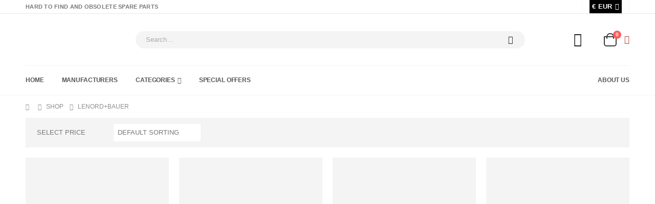

--- FILE ---
content_type: text/html; charset=UTF-8
request_url: https://www.toolex.com/brand/lenordbauer/
body_size: 25601
content:



<!DOCTYPE html>
<html lang="en-US">
<head>
    <!-- Google Tag Manager -->
    <script>(function(w,d,s,l,i){w[l]=w[l]||[];w[l].push({'gtm.start':
                new Date().getTime(),event:'gtm.js'});var f=d.getElementsByTagName(s)[0],
            j=d.createElement(s),dl=l!='dataLayer'?'&l='+l:'';j.async=true;j.src=
            'https://www.googletagmanager.com/gtm.js?id='+i+dl;f.parentNode.insertBefore(j,f);
        })(window,document,'script','dataLayer','GTM-NFPD8GRB');</script>
    <!-- End Google Tag Manager -->
    <meta charset="UTF-8">
    <!--[if IE]>
    <meta http-equiv='X-UA-Compatible' content='IE=edge,chrome=1'><![endif]-->
    <meta name="viewport" content="width=device-width, initial-scale=1.0, minimum-scale=1.0">
    <link rel="profile" href="http://gmpg.org/xfn/11"/>
    <link rel="pingback" href="https://www.toolex.com/xmlrpc.php"/>

    
	<link rel="shortcut icon" href="//www.toolex.com/wp-content/uploads/2021/11/favicon.png" type="image/x-icon" />
	
	<link rel="apple-touch-icon" href="//www.toolex.com/wp-content/uploads/2021/11/apple-touch-icon-60x60-precomposed.png" />
	
	<link rel="apple-touch-icon" sizes="120x120" href="//www.toolex.com/wp-content/uploads/2021/11/apple-touch-icon-120x120-precomposed.png" />
	
	<link rel="apple-touch-icon" sizes="76x76" href="//www.toolex.com/wp-content/uploads/2021/11/apple-touch-icon-76x76-precomposed.png" />
	
	<link rel="apple-touch-icon" sizes="152x152" href="//www.toolex.com/wp-content/uploads/2021/11/apple-touch-icon-152x152-precomposed.png" />
	<meta name='robots' content='index, follow, max-image-preview:large, max-snippet:-1, max-video-preview:-1' />
	<style>img:is([sizes="auto" i], [sizes^="auto," i]) { contain-intrinsic-size: 3000px 1500px }</style>
	
	<!-- This site is optimized with the Yoast SEO plugin v25.1 - https://yoast.com/wordpress/plugins/seo/ -->
	<title>Lenord+Bauer Archives - Toolex</title>
	<link rel="canonical" href="https://www.toolex.com/brand/lenordbauer/" />
	<meta property="og:locale" content="en_US" />
	<meta property="og:type" content="article" />
	<meta property="og:title" content="Lenord+Bauer Archives - Toolex" />
	<meta property="og:url" content="https://www.toolex.com/brand/lenordbauer/" />
	<meta property="og:site_name" content="Toolex" />
	<meta name="twitter:card" content="summary_large_image" />
	<script type="application/ld+json" class="yoast-schema-graph">{"@context":"https://schema.org","@graph":[{"@type":"CollectionPage","@id":"https://www.toolex.com/brand/lenordbauer/","url":"https://www.toolex.com/brand/lenordbauer/","name":"Lenord+Bauer Archives - Toolex","isPartOf":{"@id":"https://www.toolex.com/#website"},"primaryImageOfPage":{"@id":"https://www.toolex.com/brand/lenordbauer/#primaryimage"},"image":{"@id":"https://www.toolex.com/brand/lenordbauer/#primaryimage"},"thumbnailUrl":"https://www.toolex.com/wp-content/uploads/2021/07/LEN02002.jpg","breadcrumb":{"@id":"https://www.toolex.com/brand/lenordbauer/#breadcrumb"},"inLanguage":"en-US"},{"@type":"ImageObject","inLanguage":"en-US","@id":"https://www.toolex.com/brand/lenordbauer/#primaryimage","url":"https://www.toolex.com/wp-content/uploads/2021/07/LEN02002.jpg","contentUrl":"https://www.toolex.com/wp-content/uploads/2021/07/LEN02002.jpg","width":1024,"height":768},{"@type":"BreadcrumbList","@id":"https://www.toolex.com/brand/lenordbauer/#breadcrumb","itemListElement":[{"@type":"ListItem","position":1,"name":"Home","item":"https://www.toolex.com/"},{"@type":"ListItem","position":2,"name":"Lenord+Bauer"}]},{"@type":"WebSite","@id":"https://www.toolex.com/#website","url":"https://www.toolex.com/","name":"Toolex","description":"Hard to find and obsolete spare parts","publisher":{"@id":"https://www.toolex.com/#organization"},"potentialAction":[{"@type":"SearchAction","target":{"@type":"EntryPoint","urlTemplate":"https://www.toolex.com/?s={search_term_string}"},"query-input":{"@type":"PropertyValueSpecification","valueRequired":true,"valueName":"search_term_string"}}],"inLanguage":"en-US"},{"@type":"Organization","@id":"https://www.toolex.com/#organization","name":"Toolex","url":"https://www.toolex.com/","logo":{"@type":"ImageObject","inLanguage":"en-US","@id":"https://www.toolex.com/#/schema/logo/image/","url":"https://www.toolex.com/wp-content/uploads/2021/07/toolex.png","contentUrl":"https://www.toolex.com/wp-content/uploads/2021/07/toolex.png","width":207,"height":48,"caption":"Toolex"},"image":{"@id":"https://www.toolex.com/#/schema/logo/image/"}}]}</script>
	<!-- / Yoast SEO plugin. -->



<link rel="alternate" type="application/rss+xml" title="Toolex &raquo; Feed" href="https://www.toolex.com/feed/" />
<link rel="alternate" type="application/rss+xml" title="Toolex &raquo; Comments Feed" href="https://www.toolex.com/comments/feed/" />
<link rel="alternate" type="application/rss+xml" title="Toolex &raquo; Lenord+Bauer Manufacturer Feed" href="https://www.toolex.com/brand/lenordbauer/feed/" />

		<link rel="shortcut icon" href="//www.toolex.com/wp-content/uploads/2021/11/favicon.png" type="image/x-icon" />
		
		<link rel="apple-touch-icon" href="//www.toolex.com/wp-content/uploads/2021/11/apple-touch-icon-60x60-precomposed.png" />
		
		<link rel="apple-touch-icon" sizes="120x120" href="//www.toolex.com/wp-content/uploads/2021/11/apple-touch-icon-120x120-precomposed.png" />
		
		<link rel="apple-touch-icon" sizes="76x76" href="//www.toolex.com/wp-content/uploads/2021/11/apple-touch-icon-76x76-precomposed.png" />
		
		<link rel="apple-touch-icon" sizes="152x152" href="//www.toolex.com/wp-content/uploads/2021/11/apple-touch-icon-152x152-precomposed.png" />
		<link rel='stylesheet' id='flexible-shipping-ups-blocks-integration-editor-css' href='https://www.toolex.com/wp-content/plugins/flexible-shipping-ups-pro/build/style-point-selection-block.css?ver=1734285386' media='all' />
<style id='wp-emoji-styles-inline-css'>

	img.wp-smiley, img.emoji {
		display: inline !important;
		border: none !important;
		box-shadow: none !important;
		height: 1em !important;
		width: 1em !important;
		margin: 0 0.07em !important;
		vertical-align: -0.1em !important;
		background: none !important;
		padding: 0 !important;
	}
</style>
<link rel='stylesheet' id='wp-block-library-css' href='https://www.toolex.com/wp-includes/css/dist/block-library/style.min.css?ver=6.8.1' media='all' />
<style id='wp-block-library-theme-inline-css'>
.wp-block-audio :where(figcaption){color:#555;font-size:13px;text-align:center}.is-dark-theme .wp-block-audio :where(figcaption){color:#ffffffa6}.wp-block-audio{margin:0 0 1em}.wp-block-code{border:1px solid #ccc;border-radius:4px;font-family:Menlo,Consolas,monaco,monospace;padding:.8em 1em}.wp-block-embed :where(figcaption){color:#555;font-size:13px;text-align:center}.is-dark-theme .wp-block-embed :where(figcaption){color:#ffffffa6}.wp-block-embed{margin:0 0 1em}.blocks-gallery-caption{color:#555;font-size:13px;text-align:center}.is-dark-theme .blocks-gallery-caption{color:#ffffffa6}:root :where(.wp-block-image figcaption){color:#555;font-size:13px;text-align:center}.is-dark-theme :root :where(.wp-block-image figcaption){color:#ffffffa6}.wp-block-image{margin:0 0 1em}.wp-block-pullquote{border-bottom:4px solid;border-top:4px solid;color:currentColor;margin-bottom:1.75em}.wp-block-pullquote cite,.wp-block-pullquote footer,.wp-block-pullquote__citation{color:currentColor;font-size:.8125em;font-style:normal;text-transform:uppercase}.wp-block-quote{border-left:.25em solid;margin:0 0 1.75em;padding-left:1em}.wp-block-quote cite,.wp-block-quote footer{color:currentColor;font-size:.8125em;font-style:normal;position:relative}.wp-block-quote:where(.has-text-align-right){border-left:none;border-right:.25em solid;padding-left:0;padding-right:1em}.wp-block-quote:where(.has-text-align-center){border:none;padding-left:0}.wp-block-quote.is-large,.wp-block-quote.is-style-large,.wp-block-quote:where(.is-style-plain){border:none}.wp-block-search .wp-block-search__label{font-weight:700}.wp-block-search__button{border:1px solid #ccc;padding:.375em .625em}:where(.wp-block-group.has-background){padding:1.25em 2.375em}.wp-block-separator.has-css-opacity{opacity:.4}.wp-block-separator{border:none;border-bottom:2px solid;margin-left:auto;margin-right:auto}.wp-block-separator.has-alpha-channel-opacity{opacity:1}.wp-block-separator:not(.is-style-wide):not(.is-style-dots){width:100px}.wp-block-separator.has-background:not(.is-style-dots){border-bottom:none;height:1px}.wp-block-separator.has-background:not(.is-style-wide):not(.is-style-dots){height:2px}.wp-block-table{margin:0 0 1em}.wp-block-table td,.wp-block-table th{word-break:normal}.wp-block-table :where(figcaption){color:#555;font-size:13px;text-align:center}.is-dark-theme .wp-block-table :where(figcaption){color:#ffffffa6}.wp-block-video :where(figcaption){color:#555;font-size:13px;text-align:center}.is-dark-theme .wp-block-video :where(figcaption){color:#ffffffa6}.wp-block-video{margin:0 0 1em}:root :where(.wp-block-template-part.has-background){margin-bottom:0;margin-top:0;padding:1.25em 2.375em}
</style>
<style id='classic-theme-styles-inline-css'>
/*! This file is auto-generated */
.wp-block-button__link{color:#fff;background-color:#32373c;border-radius:9999px;box-shadow:none;text-decoration:none;padding:calc(.667em + 2px) calc(1.333em + 2px);font-size:1.125em}.wp-block-file__button{background:#32373c;color:#fff;text-decoration:none}
</style>
<style id='global-styles-inline-css'>
:root{--wp--preset--aspect-ratio--square: 1;--wp--preset--aspect-ratio--4-3: 4/3;--wp--preset--aspect-ratio--3-4: 3/4;--wp--preset--aspect-ratio--3-2: 3/2;--wp--preset--aspect-ratio--2-3: 2/3;--wp--preset--aspect-ratio--16-9: 16/9;--wp--preset--aspect-ratio--9-16: 9/16;--wp--preset--color--black: #000000;--wp--preset--color--cyan-bluish-gray: #abb8c3;--wp--preset--color--white: #ffffff;--wp--preset--color--pale-pink: #f78da7;--wp--preset--color--vivid-red: #cf2e2e;--wp--preset--color--luminous-vivid-orange: #ff6900;--wp--preset--color--luminous-vivid-amber: #fcb900;--wp--preset--color--light-green-cyan: #7bdcb5;--wp--preset--color--vivid-green-cyan: #00d084;--wp--preset--color--pale-cyan-blue: #8ed1fc;--wp--preset--color--vivid-cyan-blue: #0693e3;--wp--preset--color--vivid-purple: #9b51e0;--wp--preset--color--primary: var(--porto-primary-color);--wp--preset--color--secondary: var(--porto-secondary-color);--wp--preset--color--tertiary: var(--porto-tertiary-color);--wp--preset--color--quaternary: var(--porto-quaternary-color);--wp--preset--color--dark: var(--porto-dark-color);--wp--preset--color--light: var(--porto-light-color);--wp--preset--color--primary-hover: var(--porto-primary-light-5);--wp--preset--gradient--vivid-cyan-blue-to-vivid-purple: linear-gradient(135deg,rgba(6,147,227,1) 0%,rgb(155,81,224) 100%);--wp--preset--gradient--light-green-cyan-to-vivid-green-cyan: linear-gradient(135deg,rgb(122,220,180) 0%,rgb(0,208,130) 100%);--wp--preset--gradient--luminous-vivid-amber-to-luminous-vivid-orange: linear-gradient(135deg,rgba(252,185,0,1) 0%,rgba(255,105,0,1) 100%);--wp--preset--gradient--luminous-vivid-orange-to-vivid-red: linear-gradient(135deg,rgba(255,105,0,1) 0%,rgb(207,46,46) 100%);--wp--preset--gradient--very-light-gray-to-cyan-bluish-gray: linear-gradient(135deg,rgb(238,238,238) 0%,rgb(169,184,195) 100%);--wp--preset--gradient--cool-to-warm-spectrum: linear-gradient(135deg,rgb(74,234,220) 0%,rgb(151,120,209) 20%,rgb(207,42,186) 40%,rgb(238,44,130) 60%,rgb(251,105,98) 80%,rgb(254,248,76) 100%);--wp--preset--gradient--blush-light-purple: linear-gradient(135deg,rgb(255,206,236) 0%,rgb(152,150,240) 100%);--wp--preset--gradient--blush-bordeaux: linear-gradient(135deg,rgb(254,205,165) 0%,rgb(254,45,45) 50%,rgb(107,0,62) 100%);--wp--preset--gradient--luminous-dusk: linear-gradient(135deg,rgb(255,203,112) 0%,rgb(199,81,192) 50%,rgb(65,88,208) 100%);--wp--preset--gradient--pale-ocean: linear-gradient(135deg,rgb(255,245,203) 0%,rgb(182,227,212) 50%,rgb(51,167,181) 100%);--wp--preset--gradient--electric-grass: linear-gradient(135deg,rgb(202,248,128) 0%,rgb(113,206,126) 100%);--wp--preset--gradient--midnight: linear-gradient(135deg,rgb(2,3,129) 0%,rgb(40,116,252) 100%);--wp--preset--font-size--small: 13px;--wp--preset--font-size--medium: 20px;--wp--preset--font-size--large: 36px;--wp--preset--font-size--x-large: 42px;--wp--preset--spacing--20: 0.44rem;--wp--preset--spacing--30: 0.67rem;--wp--preset--spacing--40: 1rem;--wp--preset--spacing--50: 1.5rem;--wp--preset--spacing--60: 2.25rem;--wp--preset--spacing--70: 3.38rem;--wp--preset--spacing--80: 5.06rem;--wp--preset--shadow--natural: 6px 6px 9px rgba(0, 0, 0, 0.2);--wp--preset--shadow--deep: 12px 12px 50px rgba(0, 0, 0, 0.4);--wp--preset--shadow--sharp: 6px 6px 0px rgba(0, 0, 0, 0.2);--wp--preset--shadow--outlined: 6px 6px 0px -3px rgba(255, 255, 255, 1), 6px 6px rgba(0, 0, 0, 1);--wp--preset--shadow--crisp: 6px 6px 0px rgba(0, 0, 0, 1);}:where(.is-layout-flex){gap: 0.5em;}:where(.is-layout-grid){gap: 0.5em;}body .is-layout-flex{display: flex;}.is-layout-flex{flex-wrap: wrap;align-items: center;}.is-layout-flex > :is(*, div){margin: 0;}body .is-layout-grid{display: grid;}.is-layout-grid > :is(*, div){margin: 0;}:where(.wp-block-columns.is-layout-flex){gap: 2em;}:where(.wp-block-columns.is-layout-grid){gap: 2em;}:where(.wp-block-post-template.is-layout-flex){gap: 1.25em;}:where(.wp-block-post-template.is-layout-grid){gap: 1.25em;}.has-black-color{color: var(--wp--preset--color--black) !important;}.has-cyan-bluish-gray-color{color: var(--wp--preset--color--cyan-bluish-gray) !important;}.has-white-color{color: var(--wp--preset--color--white) !important;}.has-pale-pink-color{color: var(--wp--preset--color--pale-pink) !important;}.has-vivid-red-color{color: var(--wp--preset--color--vivid-red) !important;}.has-luminous-vivid-orange-color{color: var(--wp--preset--color--luminous-vivid-orange) !important;}.has-luminous-vivid-amber-color{color: var(--wp--preset--color--luminous-vivid-amber) !important;}.has-light-green-cyan-color{color: var(--wp--preset--color--light-green-cyan) !important;}.has-vivid-green-cyan-color{color: var(--wp--preset--color--vivid-green-cyan) !important;}.has-pale-cyan-blue-color{color: var(--wp--preset--color--pale-cyan-blue) !important;}.has-vivid-cyan-blue-color{color: var(--wp--preset--color--vivid-cyan-blue) !important;}.has-vivid-purple-color{color: var(--wp--preset--color--vivid-purple) !important;}.has-black-background-color{background-color: var(--wp--preset--color--black) !important;}.has-cyan-bluish-gray-background-color{background-color: var(--wp--preset--color--cyan-bluish-gray) !important;}.has-white-background-color{background-color: var(--wp--preset--color--white) !important;}.has-pale-pink-background-color{background-color: var(--wp--preset--color--pale-pink) !important;}.has-vivid-red-background-color{background-color: var(--wp--preset--color--vivid-red) !important;}.has-luminous-vivid-orange-background-color{background-color: var(--wp--preset--color--luminous-vivid-orange) !important;}.has-luminous-vivid-amber-background-color{background-color: var(--wp--preset--color--luminous-vivid-amber) !important;}.has-light-green-cyan-background-color{background-color: var(--wp--preset--color--light-green-cyan) !important;}.has-vivid-green-cyan-background-color{background-color: var(--wp--preset--color--vivid-green-cyan) !important;}.has-pale-cyan-blue-background-color{background-color: var(--wp--preset--color--pale-cyan-blue) !important;}.has-vivid-cyan-blue-background-color{background-color: var(--wp--preset--color--vivid-cyan-blue) !important;}.has-vivid-purple-background-color{background-color: var(--wp--preset--color--vivid-purple) !important;}.has-black-border-color{border-color: var(--wp--preset--color--black) !important;}.has-cyan-bluish-gray-border-color{border-color: var(--wp--preset--color--cyan-bluish-gray) !important;}.has-white-border-color{border-color: var(--wp--preset--color--white) !important;}.has-pale-pink-border-color{border-color: var(--wp--preset--color--pale-pink) !important;}.has-vivid-red-border-color{border-color: var(--wp--preset--color--vivid-red) !important;}.has-luminous-vivid-orange-border-color{border-color: var(--wp--preset--color--luminous-vivid-orange) !important;}.has-luminous-vivid-amber-border-color{border-color: var(--wp--preset--color--luminous-vivid-amber) !important;}.has-light-green-cyan-border-color{border-color: var(--wp--preset--color--light-green-cyan) !important;}.has-vivid-green-cyan-border-color{border-color: var(--wp--preset--color--vivid-green-cyan) !important;}.has-pale-cyan-blue-border-color{border-color: var(--wp--preset--color--pale-cyan-blue) !important;}.has-vivid-cyan-blue-border-color{border-color: var(--wp--preset--color--vivid-cyan-blue) !important;}.has-vivid-purple-border-color{border-color: var(--wp--preset--color--vivid-purple) !important;}.has-vivid-cyan-blue-to-vivid-purple-gradient-background{background: var(--wp--preset--gradient--vivid-cyan-blue-to-vivid-purple) !important;}.has-light-green-cyan-to-vivid-green-cyan-gradient-background{background: var(--wp--preset--gradient--light-green-cyan-to-vivid-green-cyan) !important;}.has-luminous-vivid-amber-to-luminous-vivid-orange-gradient-background{background: var(--wp--preset--gradient--luminous-vivid-amber-to-luminous-vivid-orange) !important;}.has-luminous-vivid-orange-to-vivid-red-gradient-background{background: var(--wp--preset--gradient--luminous-vivid-orange-to-vivid-red) !important;}.has-very-light-gray-to-cyan-bluish-gray-gradient-background{background: var(--wp--preset--gradient--very-light-gray-to-cyan-bluish-gray) !important;}.has-cool-to-warm-spectrum-gradient-background{background: var(--wp--preset--gradient--cool-to-warm-spectrum) !important;}.has-blush-light-purple-gradient-background{background: var(--wp--preset--gradient--blush-light-purple) !important;}.has-blush-bordeaux-gradient-background{background: var(--wp--preset--gradient--blush-bordeaux) !important;}.has-luminous-dusk-gradient-background{background: var(--wp--preset--gradient--luminous-dusk) !important;}.has-pale-ocean-gradient-background{background: var(--wp--preset--gradient--pale-ocean) !important;}.has-electric-grass-gradient-background{background: var(--wp--preset--gradient--electric-grass) !important;}.has-midnight-gradient-background{background: var(--wp--preset--gradient--midnight) !important;}.has-small-font-size{font-size: var(--wp--preset--font-size--small) !important;}.has-medium-font-size{font-size: var(--wp--preset--font-size--medium) !important;}.has-large-font-size{font-size: var(--wp--preset--font-size--large) !important;}.has-x-large-font-size{font-size: var(--wp--preset--font-size--x-large) !important;}
:where(.wp-block-post-template.is-layout-flex){gap: 1.25em;}:where(.wp-block-post-template.is-layout-grid){gap: 1.25em;}
:where(.wp-block-columns.is-layout-flex){gap: 2em;}:where(.wp-block-columns.is-layout-grid){gap: 2em;}
:root :where(.wp-block-pullquote){font-size: 1.5em;line-height: 1.6;}
</style>
<style id='woocommerce-inline-inline-css'>
.woocommerce form .form-row .required { visibility: visible; }
</style>
<link data-minify="1" rel='stylesheet' id='brands-styles-css' href='https://www.toolex.com/wp-content/cache/min/1/wp-content/plugins/woocommerce/assets/css/brands.css?ver=1747980871' media='all' />
<link data-minify="1" rel='stylesheet' id='wcml-dropdown-0-css' href='https://www.toolex.com/wp-content/cache/min/1/wp-content/plugins/woocommerce-multilingual/templates/currency-switchers/legacy-dropdown/style.css?ver=1747981109' media='all' />
<link data-minify="1" rel='stylesheet' id='child-main-style-css' href='https://www.toolex.com/wp-content/cache/min/1/wp-content/themes/toolex/css/main.css?ver=1747980871' media='all' />
<link data-minify="1" rel='stylesheet' id='porto-fs-progress-bar-css' href='https://www.toolex.com/wp-content/cache/min/1/wp-content/themes/porto/inc/lib/woocommerce-shipping-progress-bar/shipping-progress-bar.css?ver=1747980871' media='all' />
<link data-minify="1" rel='stylesheet' id='porto-css-vars-css' href='https://www.toolex.com/wp-content/cache/min/1/wp-content/uploads/porto_styles/theme_css_vars.css?ver=1747980871' media='all' />
<link data-minify="1" rel='stylesheet' id='bootstrap-css' href='https://www.toolex.com/wp-content/cache/min/1/wp-content/uploads/porto_styles/bootstrap.css?ver=1747980871' media='all' />
<link data-minify="1" rel='stylesheet' id='porto-plugins-css' href='https://www.toolex.com/wp-content/cache/background-css/1/www.toolex.com/wp-content/cache/min/1/wp-content/themes/porto/css/plugins.css?ver=1747980871&wpr_t=1769148056' media='all' />
<link data-minify="1" rel='stylesheet' id='porto-theme-css' href='https://www.toolex.com/wp-content/cache/background-css/1/www.toolex.com/wp-content/cache/min/1/wp-content/themes/porto/css/theme.css?ver=1747980871&wpr_t=1769148056' media='all' />
<link data-minify="1" rel='stylesheet' id='porto-animate-css' href='https://www.toolex.com/wp-content/cache/min/1/wp-content/themes/porto/css/part/animate.css?ver=1747980871' media='all' />
<link data-minify="1" rel='stylesheet' id='porto-widget-contact-info-css' href='https://www.toolex.com/wp-content/cache/min/1/wp-content/themes/porto/css/part/widget-contact-info.css?ver=1747980871' media='all' />
<link data-minify="1" rel='stylesheet' id='porto-widget-text-css' href='https://www.toolex.com/wp-content/cache/min/1/wp-content/themes/porto/css/part/widget-text.css?ver=1747980871' media='all' />
<link data-minify="1" rel='stylesheet' id='porto-widget-tag-cloud-css' href='https://www.toolex.com/wp-content/cache/min/1/wp-content/themes/porto/css/part/widget-tag-cloud.css?ver=1747980871' media='all' />
<link data-minify="1" rel='stylesheet' id='porto-blog-legacy-css' href='https://www.toolex.com/wp-content/cache/min/1/wp-content/themes/porto/css/part/blog-legacy.css?ver=1747980871' media='all' />
<link data-minify="1" rel='stylesheet' id='porto-header-shop-css' href='https://www.toolex.com/wp-content/cache/background-css/1/www.toolex.com/wp-content/cache/min/1/wp-content/themes/porto/css/part/header-shop.css?ver=1747980871&wpr_t=1769148056' media='all' />
<link data-minify="1" rel='stylesheet' id='porto-header-legacy-css' href='https://www.toolex.com/wp-content/cache/min/1/wp-content/themes/porto/css/part/header-legacy.css?ver=1747980871' media='all' />
<link data-minify="1" rel='stylesheet' id='porto-footer-legacy-css' href='https://www.toolex.com/wp-content/cache/min/1/wp-content/themes/porto/css/part/footer-legacy.css?ver=1747980871' media='all' />
<link data-minify="1" rel='stylesheet' id='porto-side-nav-panel-css' href='https://www.toolex.com/wp-content/cache/min/1/wp-content/themes/porto/css/part/side-nav-panel.css?ver=1747980871' media='all' />
<link rel='stylesheet' id='porto-media-mobile-sidebar-css' href='https://www.toolex.com/wp-content/themes/porto/css/part/media-mobile-sidebar.css?ver=7.5.1' media='(max-width:991px)' />
<link data-minify="1" rel='stylesheet' id='porto-shortcodes-css' href='https://www.toolex.com/wp-content/cache/background-css/1/www.toolex.com/wp-content/cache/min/1/wp-content/uploads/porto_styles/shortcodes.css?ver=1747980871&wpr_t=1769148056' media='all' />
<link data-minify="1" rel='stylesheet' id='porto-theme-shop-css' href='https://www.toolex.com/wp-content/cache/min/1/wp-content/themes/porto/css/theme_shop.css?ver=1747980871' media='all' />
<link data-minify="1" rel='stylesheet' id='porto-shop-legacy-css' href='https://www.toolex.com/wp-content/cache/min/1/wp-content/themes/porto/css/part/shop-legacy.css?ver=1747980871' media='all' />
<link data-minify="1" rel='stylesheet' id='porto-shop-sidebar-base-css' href='https://www.toolex.com/wp-content/cache/min/1/wp-content/themes/porto/css/part/shop-sidebar-base.css?ver=1747980871' media='all' />
<link data-minify="1" rel='stylesheet' id='porto-woo-widget-price-filter-css' href='https://www.toolex.com/wp-content/cache/min/1/wp-content/themes/porto/css/part/woo-widget-porto-price-filter.css?ver=1747980936' media='all' />
<link data-minify="1" rel='stylesheet' id='porto-wooco-widget-price-filter-css' href='https://www.toolex.com/wp-content/cache/min/1/wp-content/themes/porto/css/part/woo-widget-price-filter.css?ver=1747980936' media='all' />
<link data-minify="1" rel='stylesheet' id='porto-shop-toolbar-css' href='https://www.toolex.com/wp-content/cache/min/1/wp-content/themes/porto/css/theme/shop/other/toolbar.css?ver=1747980936' media='all' />
<link data-minify="1" rel='stylesheet' id='porto-theme-radius-css' href='https://www.toolex.com/wp-content/cache/min/1/wp-content/themes/porto/css/theme_radius.css?ver=1747980871' media='all' />
<link data-minify="1" rel='stylesheet' id='porto-dynamic-style-css' href='https://www.toolex.com/wp-content/cache/background-css/1/www.toolex.com/wp-content/cache/min/1/wp-content/uploads/porto_styles/dynamic_style.css?ver=1747980871&wpr_t=1769148056' media='all' />
<link data-minify="1" rel='stylesheet' id='porto-type-builder-css' href='https://www.toolex.com/wp-content/cache/min/1/wp-content/plugins/porto-functionality/builders/assets/type-builder.css?ver=1747980871' media='all' />
<link data-minify="1" rel='stylesheet' id='porto-shop-filter-css' href='https://www.toolex.com/wp-content/cache/background-css/1/www.toolex.com/wp-content/cache/min/1/wp-content/themes/porto/css/theme/shop/shop-filter/horizontal2.css?ver=1747980936&wpr_t=1769148056' media='all' />
<link data-minify="1" rel='stylesheet' id='porto-account-login-style-css' href='https://www.toolex.com/wp-content/cache/min/1/wp-content/themes/porto/css/theme/shop/login-style/account-login.css?ver=1747980871' media='all' />
<link data-minify="1" rel='stylesheet' id='porto-theme-woopage-css' href='https://www.toolex.com/wp-content/cache/min/1/wp-content/themes/porto/css/theme/shop/other/woopage.css?ver=1747980871' media='all' />
<link data-minify="1" rel='stylesheet' id='porto-style-css' href='https://www.toolex.com/wp-content/cache/min/1/wp-content/themes/porto/style.css?ver=1747980871' media='all' />
<style id='porto-style-inline-css'>
.side-header-narrow-bar-logo{max-width:111px}@media (min-width:992px){}.page-top ul.breadcrumb > li.home{display:inline-block}.page-top ul.breadcrumb > li.home a{position:relative;width:1em;text-indent:-9999px}.page-top ul.breadcrumb > li.home a:after{content:"\e883";font-family:'porto';float:left;text-indent:0}@media (min-width:992px) and (max-width:1219px){.porto-product-filters .widget-title,.woocommerce-ordering select{width:140px}}.page-top{padding:10px 0;min-height:44px}.main-content,.left-sidebar,.right-sidebar{padding-top:0}.home-banner-slider h2.vc_custom_heading,.custom-font4{font-family:'Segoe Script','Savoye LET'}.btn-modern{font-family:Poppins;font-weight:700;letter-spacing:.01em;padding:1em 1.6em}.btn-modern.btn-lg{font-size:1em;padding-left:2.8em;padding-right:2.8em}.porto-ibanner .btn-modern.btn-lg{font-size:.875em}.btn-modern.btn-xl{font-size:1em;padding:1.25em 3em}.btn-modern.btn-block{letter-spacing:.15em}.porto-block-html-top{font-family:Poppins;font-weight:500;font-size:.9286em;line-height:1.4;letter-spacing:.025em;overflow:hidden}.porto-block-html-top .mfp-close{top:50%;transform:translateY(-50%) rotateZ(45deg);color:inherit;opacity:.7}.porto-block-html-top small{font-size:.8461em;font-weight:400;opacity:.5}.porto-block-html-top a{text-transform:uppercase;display:inline-block;padding:.4rem .5rem;font-size:0.625rem;font-weight:700;background:#0075af;color:#fff;text-decoration:none}#header{border-bottom:1px solid #f4f4f4}#header .header-top{letter-spacing:.025em}#header .header-top .top-links > li.menu-item > a{text-transform:none}#header .separator{height:1.6em}#header .share-links a{width:26px;height:26px}#header .share-links a:not(:hover){background:none;color:inherit}#header .main-menu > li.menu-item,.main-menu-wrap .menu-custom-block a:not(:last-child){margin-right:35px}#header .porto-sicon-box{margin-bottom:0}#header .porto-sicon-box .porto-sicon-img{margin-right:8px}#header .wishlist i,#header .my-account i{font-size:27px;display:block}#header .searchform-popup .search-toggle{width:30px}#header .searchform input{height:40px}#header .searchform select,#header .searchform button,#header .searchform .selectric .label{height:40px;line-height:40px}#header .searchform .selectric .label{padding-left:15px}@media (min-width:992px){#header .header-main .header-left{flex:0 0 16.6666%}#header .header-main .header-right,#header .searchform .text{flex:1}#header .searchform-popup{flex:1;padding-left:10px}#header .searchform{width:100%;box-shadow:none}#header .searchform.searchform-cats input{width:100%}}@media (max-width:767px){#header .header-top .header-right{-ms-flex:1;flex:1;-ms-flex-pack:start;justify-content:flex-start}#header .header-top .view-switcher{margin-left:0}#header .header-top .share-links{-ms-flex:1;flex:1}#header .header-top .separator{display:none}}@media (max-width:575px){#header .header-right .searchform{right:-120px}}.header-bottom .container{position:relative}.header-bottom .container:before{content:'';position:absolute;top:0;left:10px;right:10px;width:calc(100% - 20px);border-top:1px solid #f4f4f4}#mini-cart{font-size:32px !important}#mini-cart .minicart-icon{width:25px;height:20px;border:2px solid #222529;border-radius:0 0 5px 5px;position:relative;opacity:.9;margin:6px 3px 0}#mini-cart .minicart-icon:before{content:'';position:absolute;border:2px solid;border-color:inherit;border-bottom:none;border-radius:10px 10px 0 0;left:50%;top:-8px;margin-left:-7.5px;width:15px;height:11px}@media (max-width:991px){#header .header-top .top-links,#header .separator:first-of-type{display:none}}.slider-title{font-size:1.125rem;letter-spacing:-0.02em}.coupon-sale-text{transform:rotate(-2deg);letter-spacing:-0.01em;position:relative}.coupon-sale-text b{display:inline-block;font-size:1.6em;font-weight:700;padding:5px 8px;background-color:#ff7272;color:#fff}.coupon-sale-light-bg b{background:#fff;color:#222529}.coupon-sale-text i{font-style:normal;position:absolute;left:-2.25em;top:50%;transform:translateY(-50%) rotate(-90deg);font-size:.65em;opacity:.6;letter-spacing:0}.top-icon .porto-sicon-header{margin-bottom:.75rem}.top-icon .porto-sicon-header p{font-family:Poppins;margin-bottom:0}article.post-grid .clearfix,article.post .post-meta i{display:none}article.post .post-meta{margin-top:-.75rem}article.post .post-meta a{color:#999;font-size:.625rem;text-transform:uppercase}.blog-posts .post .entry-title{font-family:Open Sans;font-size:1.125rem;font-weight:700;line-height:1}.blog-posts .post .entry-title a{color:inherit}.blog-posts .post p{font-size:.9286em}article.post .post-image .post-date{right:auto;left:10px;font-family:Poppins;background:#222529;letter-spacing:.05em;width:45px}article.post .post-image .post-date .day{background:none;color:#fff;padding-bottom:0;font-size:1.125rem;line-height:1}article.post .post-image .post-date .month{background:none;padding-bottom:8px;line-height:1;font-size:.7rem;text-transform:uppercase;opacity:.6;font-weight:400}.widget .widget-title,.widget .widgettitle,#footer .widget-title{font-size:1rem}.home .slider-title{display:flex;align-items:center}.home .slider-title > span{padding-left:.75em;padding-right:.75em}.home .slider-title .line{display:none}.home .slider-title:before,.home .slider-title:after{content:'';flex:1;border-top:1px solid #e7e7e7}.widget .product_list_widget li{padding:.5em 0}.porto-products.title-border-middle>.section-title{margin-bottom:.5rem}ul.products li.product:hover .add-links .add_to_cart_button,ul.products li.product:hover .add-links .add_to_cart_read_more{background:#2b2b2d;border-color:#2b2b2d}.products-slider.owl-carousel .product{margin-bottom:25px;margin-top:10px}.products-slider.owl-carousel .owl-item:hover{z-index:2}ul.products:not(.list) li.product-col:hover .product-image{box-shadow:none}ul.products:not(.list) li.product-col:hover .product-inner{box-shadow:0 5px 25px 0 rgba(0,0,0,.08)}.add-links .add_to_cart_button{padding:0 1.2em;color:#6f6e6b}.add-links .add_to_cart_button:before{display:none}li.product-col:hover .add-links .add_to_cart_button{padding:0 .7143em}li.product-col:hover .add-links .add_to_cart_button:before{display:inline-block}.labels .onhot,.labels .onsale{border-radius:12px;padding-left:.8em;padding-right:.8em}.products-slider.owl-carousel .owl-stage-outer{padding-left:5px;padding-right:5px;margin-left:-5px;margin-right:-5px}@media (max-width:575px){.products-slider.owl-carousel .owl-stage-outer{padding-left:2px;padding-right:2px;margin-left:-2px;margin-right:-2px}}li.product-category .thumb-info,li.product-category .thumb-info img,li.product-category .thumb-info-wrapper:after{border-radius:50%}ul.category-color-dark li.product-category .thumb-info-title{background:#fff;padding:.75rem .5rem  1.25rem}ul.products li.product-category .thumb-info h3{letter-spacing:0;font-family:Poppins}li.product-col.product-default h3,ul.product_list_widget li .product-details a{color:#222529}ul.products .category-list,ul.grid li.product-col h3{margin-left:.5rem;margin-right:.5rem}.shop-loop-before{font-family:Poppins,sans-serif}#footer .footer-main .container:after{content:'';display:block;position:absolute;left:10px;right:10px;bottom:0;border-bottom:1px solid #313438}#footer .contact-details i{display:none}#footer .contact-details span{padding-left:0;line-height:1.4}#footer .contact-details strong{padding-left:0;text-transform:uppercase;line-height:1.4}#footer .share-links a{width:40px;height:40px;border-radius:20px;border:1px solid #313438;box-shadow:none}#footer .widget .tagcloud a{background:none;color:inherit;border-radius:0;font-size:11px !important;font-weight:400;text-transform:none;padding:.6em;border:1px solid #313438}#footer .widget .tagcloud a:hover{border-color:#fff;color:#fff}#footer .widget_wysija_cont .wysija-paragraph{display:block;margin-bottom:1rem}#footer .widget_wysija_cont .wysija-input{border-radius:30px;background:#292c30;padding-left:1.5rem;font-size:0.8125rem}#footer .widget_wysija_cont .wysija-submit{border-radius:30px;padding:0 1.75rem;font-size:0.8125rem;font-weight:700}
</style>
<link data-minify="1" rel='stylesheet' id='styles-child-css' href='https://www.toolex.com/wp-content/cache/min/1/wp-content/themes/toolex/style.css?ver=1747980871' media='all' />
<script src="https://www.toolex.com/wp-includes/js/jquery/jquery.min.js?ver=3.7.1" id="jquery-core-js"></script>
<script src="https://www.toolex.com/wp-includes/js/jquery/jquery-migrate.min.js?ver=3.4.1" id="jquery-migrate-js"></script>
<script src="https://www.toolex.com/wp-content/plugins/woocommerce/assets/js/jquery-blockui/jquery.blockUI.min.js?ver=2.7.0-wc.9.8.5" id="jquery-blockui-js" defer data-wp-strategy="defer"></script>
<script id="wc-add-to-cart-js-extra">
var wc_add_to_cart_params = {"ajax_url":"\/wp-admin\/admin-ajax.php","wc_ajax_url":"\/?wc-ajax=%%endpoint%%","i18n_view_cart":"View cart","cart_url":"https:\/\/www.toolex.com\/cart\/","is_cart":"","cart_redirect_after_add":"no"};
</script>
<script src="https://www.toolex.com/wp-content/plugins/woocommerce/assets/js/frontend/add-to-cart.min.js?ver=9.8.5" id="wc-add-to-cart-js" defer data-wp-strategy="defer"></script>
<script src="https://www.toolex.com/wp-content/plugins/woocommerce/assets/js/js-cookie/js.cookie.min.js?ver=2.1.4-wc.9.8.5" id="js-cookie-js" defer data-wp-strategy="defer"></script>
<script id="woocommerce-js-extra">
var woocommerce_params = {"ajax_url":"\/wp-admin\/admin-ajax.php","wc_ajax_url":"\/?wc-ajax=%%endpoint%%","i18n_password_show":"Show password","i18n_password_hide":"Hide password"};
</script>
<script src="https://www.toolex.com/wp-content/plugins/woocommerce/assets/js/frontend/woocommerce.min.js?ver=9.8.5" id="woocommerce-js" defer data-wp-strategy="defer"></script>
<script id="wc-cart-fragments-js-extra">
var wc_cart_fragments_params = {"ajax_url":"\/wp-admin\/admin-ajax.php","wc_ajax_url":"\/?wc-ajax=%%endpoint%%","cart_hash_key":"wc_cart_hash_413ecb50d89030968710b83b2ca66dfb","fragment_name":"wc_fragments_413ecb50d89030968710b83b2ca66dfb","request_timeout":"15000"};
</script>
<script src="https://www.toolex.com/wp-content/plugins/woocommerce/assets/js/frontend/cart-fragments.min.js?ver=9.8.5" id="wc-cart-fragments-js" defer data-wp-strategy="defer"></script>
<script id="wc-settings-dep-in-header-js-after">
console.warn( "Scripts that have a dependency on [wc-blocks-checkout] must be loaded in the footer, flexible-shipping-ups-blocks-integration-frontend was registered to load in the header, but has been switched to load in the footer instead. See https://github.com/woocommerce/woocommerce-gutenberg-products-block/pull/5059" );
</script>
<script id="discount-script-js-extra">
var filters_ajax = {"url":"https:\/\/www.toolex.com\/wp-admin\/admin-ajax.php","theme_uri":"https:\/\/www.toolex.com\/wp-content\/themes\/porto"};
</script>
<script data-minify="1" src="https://www.toolex.com/wp-content/cache/min/1/wp-content/themes/toolex/js/checkout.js?ver=1747980871" id="discount-script-js"></script>
<link rel="https://api.w.org/" href="https://www.toolex.com/wp-json/" /><link rel="alternate" title="JSON" type="application/json" href="https://www.toolex.com/wp-json/wp/v2/product_brand/372" /><link rel="EditURI" type="application/rsd+xml" title="RSD" href="https://www.toolex.com/xmlrpc.php?rsd" />
<meta name="generator" content="WordPress 6.8.1" />
<meta name="generator" content="WooCommerce 9.8.5" />

<!-- This website runs the Product Feed PRO for WooCommerce by AdTribes.io plugin - version woocommercesea_option_installed_version -->

		<script type="text/javascript" id="webfont-queue">
		WebFontConfig = {
			google: { families: [ 'Open+Sans:400,500,600,700,800','Shadows+Into+Light:400,700','Poppins:400,500,600,700,800','Oswald:400,600,700' ] }
		};
		(function(d) {
			var wf = d.createElement('script'), s = d.scripts[d.scripts.length - 1];
			wf.src = 'https://www.toolex.com/wp-content/themes/porto/js/libs/webfont.js';
			wf.async = true;
			s.parentNode.insertBefore(wf, s);
		})(document);</script>
			<noscript><style>.woocommerce-product-gallery{ opacity: 1 !important; }</style></noscript>
	<style id="infinite-scroll-css">.products-container .pagination, .products-container .page-links { display: none; }.products-container  { position: relative; }</style>		<style id="wp-custom-css">
			.wp-block-image{display: none}

.porto-block-html-top a {
	background: transparent;
}

/* TrienekensOnline - CookieBot */
div#CookiebotWidget {
    display: none;
}
#CybotCookiebotDialogFooter button#CybotCookiebotDialogBodyButtonAccept, 
#CybotCookiebotDialogFooter button#CybotCookiebotDialogBodyLevelButtonAccept, 
#CybotCookiebotDialogFooter button#CybotCookiebotDialogBodyLevelButtonLevelOptinAllowAll {
	background-color: #bb3e38;
	border-color: #bb3e38;
	color: #ffffff;
}

#CybotCookiebotDialogFooter button.CybotCookiebotDialogBodyButton,
#CybotCookiebotDialogFooter button#CybotCookiebotDialogBodyLevelButtonCustomize, 
#CybotCookiebotDialogFooter button#CybotCookiebotDialogBodyLevelButtonLevelOptinAllowallSelection {
    background-color: #ffffff;
    border-color: #bb3e38;
    color: #bb3e38;
}

#CybotCookiebotDialog input:checked+span.CybotCookiebotDialogBodyLevelButtonSlider {
	background-color: #bb3e38;
}

#CybotCookiebotDialogNav a.CybotCookiebotDialogNavItemLink.CybotCookiebotDialogActive {
	border-bottom: 1px solid #bb3e38;
    color: #bb3e38;
}

#CybotCookiebotDialogNav a.CybotCookiebotDialogNavItemLink:hover {
	color: #bb3e38;
}

#CybotCookiebotDialogBodyLevelButtonsSelectPane label:not([for=CybotCookiebotDialogBodyLevelButtonNecessary]) strong.CybotCookiebotDialogBodyLevelButtonDescription:hover {
	color: #bb3e38;
}
div#CybotCookiebotDialog .CybotCookiebotDialogBodyBottomWrapper { display: none; }
button#CybotCookiebotDialogBodyButtonDecline {
    display: none !important;
}		</style>
		<noscript><style id="rocket-lazyload-nojs-css">.rll-youtube-player, [data-lazy-src]{display:none !important;}</style></noscript>    <!-- Global site tag (gtag.js) - Google Analytics -->
    <!--     <script async src="https://www.googletagmanager.com/gtag/js?id=UA-23101552-17"></script>
        <script>
         window.dataLayer = window.dataLayer || [];
         function gtag(){dataLayer.push(arguments);}
         gtag('js', new Date());
         gtag('config', 'UA-23101552-17');
        </script> -->
<style id="wpr-lazyload-bg-container"></style><style id="wpr-lazyload-bg-exclusion"></style>
<noscript>
<style id="wpr-lazyload-bg-nostyle">.owl-carousel .owl-video-play-icon{--wpr-bg-5999c2a1-3b4b-4e33-aaef-368e6999e46a: url('https://www.toolex.com/wp-content/themes/porto/images/owl.video.play.png');}#fancybox-loading div{--wpr-bg-fcefd01f-15b8-4970-a027-6413136fe5f4: url('https://www.toolex.com/wp-content/themes/porto/css/images/fancybox_loading.gif');}#fancybox-loading div{--wpr-bg-6d86848a-2835-40fa-b14b-152a689a25d5: url('https://www.toolex.com/wp-content/themes/porto/css/images/fancybox_loading@2x.gif');}.fancybox-nav{--wpr-bg-64d6f377-bf66-45dd-bfb3-cb38f28e983e: url('https://www.toolex.com/wp-content/themes/porto/css/images/blank.gif');}#fancybox-loading,.fancybox-close,.fancybox-next span,.fancybox-prev span{--wpr-bg-c12d7235-97ae-45d2-9d84-43fb31cd821d: url('https://www.toolex.com/wp-content/themes/porto/css/images/fancybox_sprite.png');}#fancybox-loading,.fancybox-close,.fancybox-next span,.fancybox-prev span{--wpr-bg-059b81bc-db1e-4e3b-a7de-c3a17b27c37a: url('https://www.toolex.com/wp-content/themes/porto/css/images/fancybox_sprite@2x.png');}select{--wpr-bg-165485bb-76fc-4562-8fcb-59a9f3b23141: url('https://www.toolex.com/wp-content/themes/porto/images/select-bg.svg');}.curved-border:after{--wpr-bg-abdfd4af-00f9-4a87-90ef-535a63a92ca0: url('https://www.toolex.com/wp-content/themes/porto/images/curved-border.svg');}.divider.pattern:after,hr.pattern:after{--wpr-bg-3c5e0acf-47ce-4a96-90ac-cb15d5c2bc6c: url('https://www.toolex.com/wp-content/themes/porto/images/patterns/worn_dots.png');}.section.section-overlay:before{--wpr-bg-f3550c24-5362-42c6-93a2-38c636e7c16a: url('https://www.toolex.com/wp-content/themes/porto/images/video-overlay.png');}.highlighted-word.highlighted-word-animation-1:after{--wpr-bg-5e2443f0-4a7d-461a-a52f-09da73d33787: url('https://www.toolex.com/wp-content/themes/porto/images/pencil-blue-line.png');}.divider.pattern.pattern-2:after,hr.pattern.pattern-2:after{--wpr-bg-16e0cc1f-d94b-488f-98b5-8f5221792868: url('https://www.toolex.com/wp-content/themes/porto/images/patterns/az_subtle.png');}.porto-checkbox .porto-control-input:checked~.porto-control-label:after{--wpr-bg-c6d56fb7-4070-4cc1-9a7f-2d884761814f: url('https://www.toolex.com/wp-content/themes/porto/images/custom-checkbox.svg');}.payment-icons .stripe{--wpr-bg-ba0e19f0-95b1-45e6-a4e0-c0cf21f737e5: url('https://www.toolex.com/wp-content/themes/porto/images/payment-stripe.png');}#mini-cart .cart-loading{--wpr-bg-899b4249-95bb-445d-89bf-52498224fe2b: url('https://www.toolex.com/wp-content/themes/porto/images/ajax-loader@2x.gif');}#mini-cart .cart-items .items-loading,.gutenberg-hb .compare-count .items-loading,.my-wishlist .wishlist-count .items-loading,header .compare-count .items-loading{--wpr-bg-af8f3666-b61a-4e7f-8c8e-b84946f0add6: url('https://www.toolex.com/wp-content/themes/porto/images/ajax-loader@2x.gif');}.porto-concept{--wpr-bg-4dec805c-6614-4807-863a-461c92ec7b75: url('https://www.toolex.com/wp-content/themes/porto/images/concept.png');}.porto-concept .process-image{--wpr-bg-c1029d73-b548-4e08-9d23-f018db3d77bd: url('https://www.toolex.com/wp-content/themes/porto/images/concept-item.png');}.porto-concept .project-image{--wpr-bg-6688da61-bdf7-4a27-a6d5-e0551d757067: url('https://www.toolex.com/wp-content/themes/porto/images/concept-item.png');}.porto-concept .sun{--wpr-bg-108f586b-967d-4b62-8084-60badab0bb89: url('https://www.toolex.com/wp-content/themes/porto/images/concept-icons.png');}.porto-concept .cloud{--wpr-bg-f5f79fa3-cea0-4415-946f-c30c7ede3571: url('https://www.toolex.com/wp-content/themes/porto/images/concept-icons.png');}.porto-map-section{--wpr-bg-edd8ec3f-b895-431b-a7c9-fbb56cb084f6: url('https://www.toolex.com/wp-content/themes/porto/images/map.png');}.slick-loading .slick-list{--wpr-bg-f51bdd33-7caf-48ab-9e9c-a19b555c9b3a: url('https://www.toolex.com/wp-content/themes/porto/images/AjaxLoader.gif');}.snowfall{--wpr-bg-8183d034-413d-49a1-9e39-02d93bcc32e2: url('https://www.toolex.com/wp-content/themes/porto/images/effects/s1.png');}.snowfall{--wpr-bg-952d4dc4-df7a-41d6-9575-406bb182ef0f: url('https://www.toolex.com/wp-content/themes/porto/images/effects/s2.png');}.snowfall{--wpr-bg-3dd9300a-56a2-4ee4-af4d-fc55756d3762: url('https://www.toolex.com/wp-content/themes/porto/images/effects/s3.png');}.effect-snow{--wpr-bg-c2421841-4d7f-4baf-8558-a25faf3ce991: url('https://www.toolex.com/wp-content/themes/porto/images/effects/s4.png');}.effect-snow{--wpr-bg-52f06eca-36f3-4aaa-a445-e315a0bff56f: url('https://www.toolex.com/wp-content/themes/porto/images/effects/s5.png');}.sparkle{--wpr-bg-cfeeb153-c520-4a5d-9ea4-c5e914e72834: url('https://www.toolex.com/wp-content/themes/porto/images/effects/sparkle1.png');}.sparkle{--wpr-bg-8f9cb0e5-809a-4fa4-b569-cb51267028b6: url('https://www.toolex.com/wp-content/themes/porto/images/effects/sparkle2.png');}.dir-arrow{--wpr-bg-c522f01c-2e50-44d3-902a-f156f8b66bb2: url('https://www.toolex.com/wp-content/themes/porto/images/arrows.png');}.dir-arrow.arrow-light{--wpr-bg-544f2610-727c-456c-ab05-09aa5c51775f: url('https://www.toolex.com/wp-content/themes/porto/images/arrows-dark.png');}.porto-history .thumb{--wpr-bg-6d147077-0138-4331-a7ff-89c2e4128205: url('https://www.toolex.com/wp-content/themes/porto/images/history-thumb.png');}.porto-product-filters .widget{--wpr-bg-f4d23c15-0432-4fc6-bf1e-cfd7758ffad9: url('https://www.toolex.com/wp-content/themes/porto/images/select-bg.svg');}body.dark .porto-product-filters .widget{--wpr-bg-30913a40-0e55-4b92-87a9-48cfaf887e54: url('https://www.toolex.com/wp-content/themes/porto/images/select-bg-light.svg');}</style>
</noscript>
<script type="application/javascript">const rocket_pairs = [{"selector":".owl-carousel .owl-video-play-icon","style":".owl-carousel .owl-video-play-icon{--wpr-bg-5999c2a1-3b4b-4e33-aaef-368e6999e46a: url('https:\/\/www.toolex.com\/wp-content\/themes\/porto\/images\/owl.video.play.png');}","hash":"5999c2a1-3b4b-4e33-aaef-368e6999e46a","url":"https:\/\/www.toolex.com\/wp-content\/themes\/porto\/images\/owl.video.play.png"},{"selector":"#fancybox-loading div","style":"#fancybox-loading div{--wpr-bg-fcefd01f-15b8-4970-a027-6413136fe5f4: url('https:\/\/www.toolex.com\/wp-content\/themes\/porto\/css\/images\/fancybox_loading.gif');}","hash":"fcefd01f-15b8-4970-a027-6413136fe5f4","url":"https:\/\/www.toolex.com\/wp-content\/themes\/porto\/css\/images\/fancybox_loading.gif"},{"selector":"#fancybox-loading div","style":"#fancybox-loading div{--wpr-bg-6d86848a-2835-40fa-b14b-152a689a25d5: url('https:\/\/www.toolex.com\/wp-content\/themes\/porto\/css\/images\/fancybox_loading@2x.gif');}","hash":"6d86848a-2835-40fa-b14b-152a689a25d5","url":"https:\/\/www.toolex.com\/wp-content\/themes\/porto\/css\/images\/fancybox_loading@2x.gif"},{"selector":".fancybox-nav","style":".fancybox-nav{--wpr-bg-64d6f377-bf66-45dd-bfb3-cb38f28e983e: url('https:\/\/www.toolex.com\/wp-content\/themes\/porto\/css\/images\/blank.gif');}","hash":"64d6f377-bf66-45dd-bfb3-cb38f28e983e","url":"https:\/\/www.toolex.com\/wp-content\/themes\/porto\/css\/images\/blank.gif"},{"selector":"#fancybox-loading,.fancybox-close,.fancybox-next span,.fancybox-prev span","style":"#fancybox-loading,.fancybox-close,.fancybox-next span,.fancybox-prev span{--wpr-bg-c12d7235-97ae-45d2-9d84-43fb31cd821d: url('https:\/\/www.toolex.com\/wp-content\/themes\/porto\/css\/images\/fancybox_sprite.png');}","hash":"c12d7235-97ae-45d2-9d84-43fb31cd821d","url":"https:\/\/www.toolex.com\/wp-content\/themes\/porto\/css\/images\/fancybox_sprite.png"},{"selector":"#fancybox-loading,.fancybox-close,.fancybox-next span,.fancybox-prev span","style":"#fancybox-loading,.fancybox-close,.fancybox-next span,.fancybox-prev span{--wpr-bg-059b81bc-db1e-4e3b-a7de-c3a17b27c37a: url('https:\/\/www.toolex.com\/wp-content\/themes\/porto\/css\/images\/fancybox_sprite@2x.png');}","hash":"059b81bc-db1e-4e3b-a7de-c3a17b27c37a","url":"https:\/\/www.toolex.com\/wp-content\/themes\/porto\/css\/images\/fancybox_sprite@2x.png"},{"selector":"select","style":"select{--wpr-bg-165485bb-76fc-4562-8fcb-59a9f3b23141: url('https:\/\/www.toolex.com\/wp-content\/themes\/porto\/images\/select-bg.svg');}","hash":"165485bb-76fc-4562-8fcb-59a9f3b23141","url":"https:\/\/www.toolex.com\/wp-content\/themes\/porto\/images\/select-bg.svg"},{"selector":".curved-border","style":".curved-border:after{--wpr-bg-abdfd4af-00f9-4a87-90ef-535a63a92ca0: url('https:\/\/www.toolex.com\/wp-content\/themes\/porto\/images\/curved-border.svg');}","hash":"abdfd4af-00f9-4a87-90ef-535a63a92ca0","url":"https:\/\/www.toolex.com\/wp-content\/themes\/porto\/images\/curved-border.svg"},{"selector":".divider.pattern,hr.pattern","style":".divider.pattern:after,hr.pattern:after{--wpr-bg-3c5e0acf-47ce-4a96-90ac-cb15d5c2bc6c: url('https:\/\/www.toolex.com\/wp-content\/themes\/porto\/images\/patterns\/worn_dots.png');}","hash":"3c5e0acf-47ce-4a96-90ac-cb15d5c2bc6c","url":"https:\/\/www.toolex.com\/wp-content\/themes\/porto\/images\/patterns\/worn_dots.png"},{"selector":".section.section-overlay","style":".section.section-overlay:before{--wpr-bg-f3550c24-5362-42c6-93a2-38c636e7c16a: url('https:\/\/www.toolex.com\/wp-content\/themes\/porto\/images\/video-overlay.png');}","hash":"f3550c24-5362-42c6-93a2-38c636e7c16a","url":"https:\/\/www.toolex.com\/wp-content\/themes\/porto\/images\/video-overlay.png"},{"selector":".highlighted-word.highlighted-word-animation-1","style":".highlighted-word.highlighted-word-animation-1:after{--wpr-bg-5e2443f0-4a7d-461a-a52f-09da73d33787: url('https:\/\/www.toolex.com\/wp-content\/themes\/porto\/images\/pencil-blue-line.png');}","hash":"5e2443f0-4a7d-461a-a52f-09da73d33787","url":"https:\/\/www.toolex.com\/wp-content\/themes\/porto\/images\/pencil-blue-line.png"},{"selector":".divider.pattern.pattern-2,hr.pattern.pattern-2","style":".divider.pattern.pattern-2:after,hr.pattern.pattern-2:after{--wpr-bg-16e0cc1f-d94b-488f-98b5-8f5221792868: url('https:\/\/www.toolex.com\/wp-content\/themes\/porto\/images\/patterns\/az_subtle.png');}","hash":"16e0cc1f-d94b-488f-98b5-8f5221792868","url":"https:\/\/www.toolex.com\/wp-content\/themes\/porto\/images\/patterns\/az_subtle.png"},{"selector":".porto-checkbox .porto-control-input:checked~.porto-control-label","style":".porto-checkbox .porto-control-input:checked~.porto-control-label:after{--wpr-bg-c6d56fb7-4070-4cc1-9a7f-2d884761814f: url('https:\/\/www.toolex.com\/wp-content\/themes\/porto\/images\/custom-checkbox.svg');}","hash":"c6d56fb7-4070-4cc1-9a7f-2d884761814f","url":"https:\/\/www.toolex.com\/wp-content\/themes\/porto\/images\/custom-checkbox.svg"},{"selector":".payment-icons .stripe","style":".payment-icons .stripe{--wpr-bg-ba0e19f0-95b1-45e6-a4e0-c0cf21f737e5: url('https:\/\/www.toolex.com\/wp-content\/themes\/porto\/images\/payment-stripe.png');}","hash":"ba0e19f0-95b1-45e6-a4e0-c0cf21f737e5","url":"https:\/\/www.toolex.com\/wp-content\/themes\/porto\/images\/payment-stripe.png"},{"selector":"#mini-cart .cart-loading","style":"#mini-cart .cart-loading{--wpr-bg-899b4249-95bb-445d-89bf-52498224fe2b: url('https:\/\/www.toolex.com\/wp-content\/themes\/porto\/images\/ajax-loader@2x.gif');}","hash":"899b4249-95bb-445d-89bf-52498224fe2b","url":"https:\/\/www.toolex.com\/wp-content\/themes\/porto\/images\/ajax-loader@2x.gif"},{"selector":"#mini-cart .cart-items .items-loading,.gutenberg-hb .compare-count .items-loading,.my-wishlist .wishlist-count .items-loading,header .compare-count .items-loading","style":"#mini-cart .cart-items .items-loading,.gutenberg-hb .compare-count .items-loading,.my-wishlist .wishlist-count .items-loading,header .compare-count .items-loading{--wpr-bg-af8f3666-b61a-4e7f-8c8e-b84946f0add6: url('https:\/\/www.toolex.com\/wp-content\/themes\/porto\/images\/ajax-loader@2x.gif');}","hash":"af8f3666-b61a-4e7f-8c8e-b84946f0add6","url":"https:\/\/www.toolex.com\/wp-content\/themes\/porto\/images\/ajax-loader@2x.gif"},{"selector":".porto-concept","style":".porto-concept{--wpr-bg-4dec805c-6614-4807-863a-461c92ec7b75: url('https:\/\/www.toolex.com\/wp-content\/themes\/porto\/images\/concept.png');}","hash":"4dec805c-6614-4807-863a-461c92ec7b75","url":"https:\/\/www.toolex.com\/wp-content\/themes\/porto\/images\/concept.png"},{"selector":".porto-concept .process-image","style":".porto-concept .process-image{--wpr-bg-c1029d73-b548-4e08-9d23-f018db3d77bd: url('https:\/\/www.toolex.com\/wp-content\/themes\/porto\/images\/concept-item.png');}","hash":"c1029d73-b548-4e08-9d23-f018db3d77bd","url":"https:\/\/www.toolex.com\/wp-content\/themes\/porto\/images\/concept-item.png"},{"selector":".porto-concept .project-image","style":".porto-concept .project-image{--wpr-bg-6688da61-bdf7-4a27-a6d5-e0551d757067: url('https:\/\/www.toolex.com\/wp-content\/themes\/porto\/images\/concept-item.png');}","hash":"6688da61-bdf7-4a27-a6d5-e0551d757067","url":"https:\/\/www.toolex.com\/wp-content\/themes\/porto\/images\/concept-item.png"},{"selector":".porto-concept .sun","style":".porto-concept .sun{--wpr-bg-108f586b-967d-4b62-8084-60badab0bb89: url('https:\/\/www.toolex.com\/wp-content\/themes\/porto\/images\/concept-icons.png');}","hash":"108f586b-967d-4b62-8084-60badab0bb89","url":"https:\/\/www.toolex.com\/wp-content\/themes\/porto\/images\/concept-icons.png"},{"selector":".porto-concept .cloud","style":".porto-concept .cloud{--wpr-bg-f5f79fa3-cea0-4415-946f-c30c7ede3571: url('https:\/\/www.toolex.com\/wp-content\/themes\/porto\/images\/concept-icons.png');}","hash":"f5f79fa3-cea0-4415-946f-c30c7ede3571","url":"https:\/\/www.toolex.com\/wp-content\/themes\/porto\/images\/concept-icons.png"},{"selector":".porto-map-section","style":".porto-map-section{--wpr-bg-edd8ec3f-b895-431b-a7c9-fbb56cb084f6: url('https:\/\/www.toolex.com\/wp-content\/themes\/porto\/images\/map.png');}","hash":"edd8ec3f-b895-431b-a7c9-fbb56cb084f6","url":"https:\/\/www.toolex.com\/wp-content\/themes\/porto\/images\/map.png"},{"selector":".slick-loading .slick-list","style":".slick-loading .slick-list{--wpr-bg-f51bdd33-7caf-48ab-9e9c-a19b555c9b3a: url('https:\/\/www.toolex.com\/wp-content\/themes\/porto\/images\/AjaxLoader.gif');}","hash":"f51bdd33-7caf-48ab-9e9c-a19b555c9b3a","url":"https:\/\/www.toolex.com\/wp-content\/themes\/porto\/images\/AjaxLoader.gif"},{"selector":".snowfall","style":".snowfall{--wpr-bg-8183d034-413d-49a1-9e39-02d93bcc32e2: url('https:\/\/www.toolex.com\/wp-content\/themes\/porto\/images\/effects\/s1.png');}","hash":"8183d034-413d-49a1-9e39-02d93bcc32e2","url":"https:\/\/www.toolex.com\/wp-content\/themes\/porto\/images\/effects\/s1.png"},{"selector":".snowfall","style":".snowfall{--wpr-bg-952d4dc4-df7a-41d6-9575-406bb182ef0f: url('https:\/\/www.toolex.com\/wp-content\/themes\/porto\/images\/effects\/s2.png');}","hash":"952d4dc4-df7a-41d6-9575-406bb182ef0f","url":"https:\/\/www.toolex.com\/wp-content\/themes\/porto\/images\/effects\/s2.png"},{"selector":".snowfall","style":".snowfall{--wpr-bg-3dd9300a-56a2-4ee4-af4d-fc55756d3762: url('https:\/\/www.toolex.com\/wp-content\/themes\/porto\/images\/effects\/s3.png');}","hash":"3dd9300a-56a2-4ee4-af4d-fc55756d3762","url":"https:\/\/www.toolex.com\/wp-content\/themes\/porto\/images\/effects\/s3.png"},{"selector":".effect-snow","style":".effect-snow{--wpr-bg-c2421841-4d7f-4baf-8558-a25faf3ce991: url('https:\/\/www.toolex.com\/wp-content\/themes\/porto\/images\/effects\/s4.png');}","hash":"c2421841-4d7f-4baf-8558-a25faf3ce991","url":"https:\/\/www.toolex.com\/wp-content\/themes\/porto\/images\/effects\/s4.png"},{"selector":".effect-snow","style":".effect-snow{--wpr-bg-52f06eca-36f3-4aaa-a445-e315a0bff56f: url('https:\/\/www.toolex.com\/wp-content\/themes\/porto\/images\/effects\/s5.png');}","hash":"52f06eca-36f3-4aaa-a445-e315a0bff56f","url":"https:\/\/www.toolex.com\/wp-content\/themes\/porto\/images\/effects\/s5.png"},{"selector":".sparkle","style":".sparkle{--wpr-bg-cfeeb153-c520-4a5d-9ea4-c5e914e72834: url('https:\/\/www.toolex.com\/wp-content\/themes\/porto\/images\/effects\/sparkle1.png');}","hash":"cfeeb153-c520-4a5d-9ea4-c5e914e72834","url":"https:\/\/www.toolex.com\/wp-content\/themes\/porto\/images\/effects\/sparkle1.png"},{"selector":".sparkle","style":".sparkle{--wpr-bg-8f9cb0e5-809a-4fa4-b569-cb51267028b6: url('https:\/\/www.toolex.com\/wp-content\/themes\/porto\/images\/effects\/sparkle2.png');}","hash":"8f9cb0e5-809a-4fa4-b569-cb51267028b6","url":"https:\/\/www.toolex.com\/wp-content\/themes\/porto\/images\/effects\/sparkle2.png"},{"selector":".dir-arrow","style":".dir-arrow{--wpr-bg-c522f01c-2e50-44d3-902a-f156f8b66bb2: url('https:\/\/www.toolex.com\/wp-content\/themes\/porto\/images\/arrows.png');}","hash":"c522f01c-2e50-44d3-902a-f156f8b66bb2","url":"https:\/\/www.toolex.com\/wp-content\/themes\/porto\/images\/arrows.png"},{"selector":".dir-arrow.arrow-light","style":".dir-arrow.arrow-light{--wpr-bg-544f2610-727c-456c-ab05-09aa5c51775f: url('https:\/\/www.toolex.com\/wp-content\/themes\/porto\/images\/arrows-dark.png');}","hash":"544f2610-727c-456c-ab05-09aa5c51775f","url":"https:\/\/www.toolex.com\/wp-content\/themes\/porto\/images\/arrows-dark.png"},{"selector":".porto-history .thumb","style":".porto-history .thumb{--wpr-bg-6d147077-0138-4331-a7ff-89c2e4128205: url('https:\/\/www.toolex.com\/wp-content\/themes\/porto\/images\/history-thumb.png');}","hash":"6d147077-0138-4331-a7ff-89c2e4128205","url":"https:\/\/www.toolex.com\/wp-content\/themes\/porto\/images\/history-thumb.png"},{"selector":".porto-product-filters .widget","style":".porto-product-filters .widget{--wpr-bg-f4d23c15-0432-4fc6-bf1e-cfd7758ffad9: url('https:\/\/www.toolex.com\/wp-content\/themes\/porto\/images\/select-bg.svg');}","hash":"f4d23c15-0432-4fc6-bf1e-cfd7758ffad9","url":"https:\/\/www.toolex.com\/wp-content\/themes\/porto\/images\/select-bg.svg"},{"selector":"body.dark .porto-product-filters .widget","style":"body.dark .porto-product-filters .widget{--wpr-bg-30913a40-0e55-4b92-87a9-48cfaf887e54: url('https:\/\/www.toolex.com\/wp-content\/themes\/porto\/images\/select-bg-light.svg');}","hash":"30913a40-0e55-4b92-87a9-48cfaf887e54","url":"https:\/\/www.toolex.com\/wp-content\/themes\/porto\/images\/select-bg-light.svg"}]; const rocket_excluded_pairs = [];</script><meta name="generator" content="WP Rocket 3.18.3" data-wpr-features="wpr_lazyload_css_bg_img wpr_minify_js wpr_lazyload_images wpr_lazyload_iframes wpr_image_dimensions wpr_minify_css wpr_desktop" /></head>
<body class="archive tax-product_brand term-lenordbauer term-372 wp-custom-logo wp-embed-responsive wp-theme-porto wp-child-theme-toolex theme-porto woocommerce woocommerce-page woocommerce-demo-store woocommerce-no-js porto-rounded login-popup full blog-1">
<!-- Google Tag Manager (noscript) -->
<noscript><iframe src="https://www.googletagmanager.com/ns.html?id=GTM-NFPD8GRB"
                  height="0" width="0" style="display:none;visibility:hidden"></iframe></noscript>
<!-- End Google Tag Manager (noscript) -->
<div data-rocket-location-hash="ad86991fff5c1bca35bfffe8d5361774" class="loader-switcher display-none">
    <div data-rocket-location-hash="9aed72aadd809b21d557fa963ced7d16" id="loader-currency">
        <div data-rocket-location-hash="f97d984e336fd8e54baaf4a115045a02" id="bar-1" class="bar"></div>
        <div data-rocket-location-hash="991445e66e5d0ae4e32a2c43e3b5e212" id="bar-2" class="bar"></div>
        <div data-rocket-location-hash="6628dfa7a8296c137382d65fd6347d1c" id="bar-3" class="bar"></div>
    </div>
</div>


	<div data-rocket-location-hash="bcd0b2130beb0a2f0e7b04e457b838b1" class="page-wrapper"><!-- page wrapper -->
		<div data-rocket-location-hash="ffc7e2e2881a72899b2b9825e522cd10" class="porto-html-block porto-block-html-top"><!--<div class="background-color-primary text-center text-color-light position-relative p-t-sm p-b-sm"><div data-rocket-location-hash="68e122c6b23b4519e49c5a2a57b5f054" class="container">We are <b>closed</b> for holiday from August 13 till Augustr 27. <small>* Orders received during closure will be shipped on August 27/28.</small></div></div>--></div>

			
				
				<!-- header wrapper -->
				<div data-rocket-location-hash="f86e80c0bc73487e2eb7977bb9609ef4" class="header-wrapper header-reveal">
					
					



	<header  id="header" class="header-builder">
	

	<div class="header-top"><div class="header-row container"><div class="header-col header-left"><div class="custom-html text-uppercase font-weight-semibold d-none d-md-block">Hard to find and obsolete spare parts</div></div><div class="header-col header-right"><span class="separator"></span><ul id="menu-hoofdmenu" class="view-switcher porto-view-switcher mega-menu show-arrow"><li id="nav-menu-item-2351" class="menu-item menu-item-type-post_type menu-item-object-page menu-item-home narrow"><a href="https://www.toolex.com/">Home</a></li>
<li id="nav-menu-item-2352" class="menu-item menu-item-type-post_type menu-item-object-page narrow"><a href="https://www.toolex.com/manufacturers/">Manufacturers</a></li>
<li id="nav-menu-item-2354" class="menu-item menu-item-type-post_type menu-item-object-page menu-item-has-children has-sub narrow"><a href="https://www.toolex.com/shop/">Categories</a>
<div class="popup"><div class="inner" style=""><ul class="sub-menu porto-narrow-sub-menu">
	<li id="nav-menu-item-15187" class="menu-item menu-item-type-custom menu-item-object-custom" data-cols="1"><a href="/product-category/electronic-components/">Electronic components</a></li>
	<li id="nav-menu-item-15188" class="menu-item menu-item-type-custom menu-item-object-custom" data-cols="1"><a href="/product-category/general-machine-parts/">General machine parts</a></li>
	<li id="nav-menu-item-15189" class="menu-item menu-item-type-custom menu-item-object-custom" data-cols="1"><a href="/product-category/hydraulic-pumps-and-components/">Hydraulic pumps and components</a></li>
	<li id="nav-menu-item-15190" class="menu-item menu-item-type-custom menu-item-object-custom" data-cols="1"><a href="/product-category/injection-molding/">Injection molding</a></li>
	<li id="nav-menu-item-15191" class="menu-item menu-item-type-custom menu-item-object-custom" data-cols="1"><a href="/product-category/laboratory-instruments-and-auxiliaries/">Laboratory instruments and auxiliaries</a></li>
	<li id="nav-menu-item-15192" class="menu-item menu-item-type-custom menu-item-object-custom" data-cols="1"><a href="/product-category/machine-controls/">Machine controls</a></li>
	<li id="nav-menu-item-15193" class="menu-item menu-item-type-custom menu-item-object-custom" data-cols="1"><a href="/product-category/motion-control/">Motion control</a></li>
	<li id="nav-menu-item-15194" class="menu-item menu-item-type-custom menu-item-object-custom" data-cols="1"><a href="/product-category/motors-actuators/">Motors &#038; actuators</a></li>
	<li id="nav-menu-item-15195" class="menu-item menu-item-type-custom menu-item-object-custom" data-cols="1"><a href="/product-category/oem-parts/">OEM parts</a></li>
	<li id="nav-menu-item-15196" class="menu-item menu-item-type-custom menu-item-object-custom" data-cols="1"><a href="/product-category/optics/">Optics</a></li>
	<li id="nav-menu-item-15197" class="menu-item menu-item-type-custom menu-item-object-custom" data-cols="1"><a href="/product-category/pneumatics/">Pneumatics</a></li>
	<li id="nav-menu-item-15198" class="menu-item menu-item-type-custom menu-item-object-custom" data-cols="1"><a href="/product-category/power-supplies/">Power supplies</a></li>
	<li id="nav-menu-item-15199" class="menu-item menu-item-type-custom menu-item-object-custom" data-cols="1"><a href="/product-category/sensors-switches/">Sensors &#038; switches</a></li>
	<li id="nav-menu-item-15200" class="menu-item menu-item-type-custom menu-item-object-custom" data-cols="1"><a href="/product-category/tools/">Tools</a></li>
	<li id="nav-menu-item-15201" class="menu-item menu-item-type-custom menu-item-object-custom" data-cols="1"><a href="/product-category/vacuum-pumps-and-components/">Vacuum pumps and components</a></li>
	<li id="nav-menu-item-15202" class="menu-item menu-item-type-custom menu-item-object-custom" data-cols="1"><a href="/product-category/valves-and-fittings/">Valves and fittings</a></li>
</ul></div></div>
</li>
<li id="nav-menu-item-2353" class="menu-item menu-item-type-custom menu-item-object-custom narrow"><a href="/product-category/sale/">Special offers</a></li>
</ul>
			<ul id="menu-currency-switcher" class="currency-switcher porto-view-switcher mega-menu show-arrow">
				<li class="menu-item has-sub narrow">
					<a class="nolink" href="#">&euro; EUR</a>
					
						<div class="popup">
							<div class="inner">
								<ul class="sub-menu wcml-switcher">
									<li rel="USD" class="menu-item"><a class="nolink" href="#">&#036; USD</a></li>
								</ul>
							</div>
						</div>
					
				</li>
			</ul>
			<span class="separator"></span></div></div></div><div class="header-main"><div class="header-row container"><div class="header-col header-left"><a class="mobile-toggle" role="button" href="#" aria-label="Mobile Menu"><i class="fas fa-bars"></i></a>

	<div class="logo">
	<a aria-label="Site Logo" href="https://www.toolex.com/" title="Toolex - Hard to find and obsolete spare parts"  rel="home">
		<img width="341" height="79" class="img-responsive sticky-logo sticky-retina-logo" src="data:image/svg+xml,%3Csvg%20xmlns='http://www.w3.org/2000/svg'%20viewBox='0%200%20341%2079'%3E%3C/svg%3E" alt="Toolex" data-lazy-src="//www.toolex.com/wp-content/uploads/2021/02/toolex-logo.svg" /><noscript><img width="341" height="79" class="img-responsive sticky-logo sticky-retina-logo" src="//www.toolex.com/wp-content/uploads/2021/02/toolex-logo.svg" alt="Toolex" /></noscript><img width="341" height="79" class="img-responsive standard-logo retina-logo" src="data:image/svg+xml,%3Csvg%20xmlns='http://www.w3.org/2000/svg'%20viewBox='0%200%20341%2079'%3E%3C/svg%3E" alt="Toolex" data-lazy-src="//www.toolex.com/wp-content/uploads/2021/02/toolex-logo.svg" /><noscript><img width="341" height="79" class="img-responsive standard-logo retina-logo" src="//www.toolex.com/wp-content/uploads/2021/02/toolex-logo.svg" alt="Toolex" /></noscript>
	</a>
	</div>
	</div><div class="header-col header-right"><div class="searchform-popup advanced-search-layout search-rounded"><a  class="search-toggle" role="button" aria-label="Search Toggle" href="#"><i class="porto-icon-magnifier"></i><span class="search-text">Search</span></a>
	<form action="https://www.toolex.com/" method="get"
		class="searchform search-layout-advanced">
		<div class="searchform-fields">
			<span class="text"><input name="s" type="text" value="" placeholder="Search&hellip;" autocomplete="off" /></span>
			
				<input type="hidden" name="post_type" value="product"/>
				
			<span class="button-wrap">
				<button class="btn btn-special" aria-label="Search" title="Search" type="submit">
					<i class="porto-icon-magnifier"></i>
				</button>
				
			</span>
		</div>
		
		<div class="live-search-list"></div>
		
	</form>
	</div><div class="custom-html ml-5 mr-4 d-none d-lg-block"></div><div class="custom-html"><a href="/my-account/" class="my-account" title="My Account"><i class="porto-icon-user-2"></i></a></div><div class="custom-html mr-1"></div>
		<div id="mini-cart" aria-haspopup="true" class="mini-cart minicart-arrow-alt minicart-offcanvas">
			<div class="cart-head">
			<span class="cart-icon"><i class="minicart-icon porto-icon-bag-2"></i><span class="cart-items">0</span></span><span class="cart-items-text">0</span>
			</div>
			<div class="cart-popup widget_shopping_cart">
				<div class="widget_shopping_cart_content">
				
					<div class="cart-loading"></div>
				
				</div>
			</div>
		<div class="minicart-overlay"><svg viewBox="0 0 32 32" xmlns="http://www.w3.org/2000/svg"><g id="cross"><line stroke="#fff" stroke-width="2px" x1="7" x2="25" y1="7" y2="25"/><line stroke="#fff" stroke-width="2px" x1="7" x2="25" y1="25" y2="7"/></g></svg></div>
		</div>
		</div></div></div><div class="header-bottom main-menu-wrap"><div class="header-row container"><div class="header-col header-left"><ul id="menu-hoofdmenu-1" class="main-menu mega-menu menu-hover-line show-arrow"><li id="nav-menu-item-2351" class="menu-item menu-item-type-post_type menu-item-object-page menu-item-home narrow"><a href="https://www.toolex.com/">Home</a></li>
<li id="nav-menu-item-2352" class="menu-item menu-item-type-post_type menu-item-object-page narrow"><a href="https://www.toolex.com/manufacturers/">Manufacturers</a></li>
<li id="nav-menu-item-2354" class="menu-item menu-item-type-post_type menu-item-object-page menu-item-has-children has-sub narrow"><a href="https://www.toolex.com/shop/">Categories</a>
<div class="popup"><div class="inner" style=""><ul class="sub-menu porto-narrow-sub-menu">
	<li id="nav-menu-item-15187" class="menu-item menu-item-type-custom menu-item-object-custom" data-cols="1"><a href="/product-category/electronic-components/">Electronic components</a></li>
	<li id="nav-menu-item-15188" class="menu-item menu-item-type-custom menu-item-object-custom" data-cols="1"><a href="/product-category/general-machine-parts/">General machine parts</a></li>
	<li id="nav-menu-item-15189" class="menu-item menu-item-type-custom menu-item-object-custom" data-cols="1"><a href="/product-category/hydraulic-pumps-and-components/">Hydraulic pumps and components</a></li>
	<li id="nav-menu-item-15190" class="menu-item menu-item-type-custom menu-item-object-custom" data-cols="1"><a href="/product-category/injection-molding/">Injection molding</a></li>
	<li id="nav-menu-item-15191" class="menu-item menu-item-type-custom menu-item-object-custom" data-cols="1"><a href="/product-category/laboratory-instruments-and-auxiliaries/">Laboratory instruments and auxiliaries</a></li>
	<li id="nav-menu-item-15192" class="menu-item menu-item-type-custom menu-item-object-custom" data-cols="1"><a href="/product-category/machine-controls/">Machine controls</a></li>
	<li id="nav-menu-item-15193" class="menu-item menu-item-type-custom menu-item-object-custom" data-cols="1"><a href="/product-category/motion-control/">Motion control</a></li>
	<li id="nav-menu-item-15194" class="menu-item menu-item-type-custom menu-item-object-custom" data-cols="1"><a href="/product-category/motors-actuators/">Motors &#038; actuators</a></li>
	<li id="nav-menu-item-15195" class="menu-item menu-item-type-custom menu-item-object-custom" data-cols="1"><a href="/product-category/oem-parts/">OEM parts</a></li>
	<li id="nav-menu-item-15196" class="menu-item menu-item-type-custom menu-item-object-custom" data-cols="1"><a href="/product-category/optics/">Optics</a></li>
	<li id="nav-menu-item-15197" class="menu-item menu-item-type-custom menu-item-object-custom" data-cols="1"><a href="/product-category/pneumatics/">Pneumatics</a></li>
	<li id="nav-menu-item-15198" class="menu-item menu-item-type-custom menu-item-object-custom" data-cols="1"><a href="/product-category/power-supplies/">Power supplies</a></li>
	<li id="nav-menu-item-15199" class="menu-item menu-item-type-custom menu-item-object-custom" data-cols="1"><a href="/product-category/sensors-switches/">Sensors &#038; switches</a></li>
	<li id="nav-menu-item-15200" class="menu-item menu-item-type-custom menu-item-object-custom" data-cols="1"><a href="/product-category/tools/">Tools</a></li>
	<li id="nav-menu-item-15201" class="menu-item menu-item-type-custom menu-item-object-custom" data-cols="1"><a href="/product-category/vacuum-pumps-and-components/">Vacuum pumps and components</a></li>
	<li id="nav-menu-item-15202" class="menu-item menu-item-type-custom menu-item-object-custom" data-cols="1"><a href="/product-category/valves-and-fittings/">Valves and fittings</a></li>
</ul></div></div>
</li>
<li id="nav-menu-item-2353" class="menu-item menu-item-type-custom menu-item-object-custom narrow"><a href="/product-category/sale/">Special offers</a></li>
</ul></div><div class="header-col header-right"><div data-rocket-location-hash="191ef6834b85b5f39a4a181824974081" class="menu-custom-block"><a href="/about-us/">About us</a></div></div></div></div>
	</header>




					
				</div>
				<!-- end header wrapper -->
			

			

			

	
	<section data-rocket-location-hash="6e7184daccaa662ee8af301f99c3b33f" class="page-top page-header-6">
	
<div data-rocket-location-hash="993da7c0d596ba110fb216c8b20bf7c0" class="container hide-title">
	<div class="row">
		<div class="col-lg-12 clearfix">
			<div class="pt-right d-none">
				
				<h1 class="page-title">Lenord+Bauer</h1>
				
			</div>
			
				<div class="breadcrumbs-wrap pt-left">
					<ul class="breadcrumb" itemscope itemtype="https://schema.org/BreadcrumbList"><li class="home" itemprop="itemListElement" itemscope itemtype="https://schema.org/ListItem"><a itemprop="item" href="https://www.toolex.com" title="Go to Home Page"><span itemprop="name">Home</span></a><meta itemprop="position" content="1" /><i class="delimiter delimiter-2"></i></li><li itemprop="itemListElement" itemscope itemtype="https://schema.org/ListItem"><a itemprop="item" href="https://www.toolex.com/shop/"><span itemprop="name">Shop</span></a><meta itemprop="position" content="2" /><i class="delimiter delimiter-2"></i></li><li>Lenord+Bauer</li></ul>
				</div>
			
			
		</div>
	</div>
</div>

	</section>
	



		<div data-rocket-location-hash="b6563677585d4920bf2e1b6b6a04e3c5" id="main" class="column1 boxed"><!-- main -->

			<div class="container">

			<div class="row main-content-wrap">

			<!-- main content -->
			<div class="main-content col-lg-12">

			





<div id="primary" class="content-area"><main id="content" class="site-main">




<div class="woocommerce-notices-wrapper"></div><div class="shop-loop-before"><div class="porto-product-filters style2 mobile-sidebar "><div class="porto-product-filters-body"><aside id="porto_woocommerce_price_filter-widget-2" class="widget woocommerce porto_widget_price_filter"><h3 class="widget-title">Select Price</h3><form method="get" action="https://www.toolex.com/brand/lenordbauer/">
			<div class="fields">
			<input type="text" class="form-control" name="min_price" value="" placeholder="25" data-min="25" placeholder="" /> <span>-</span>
			<input type="text" class="form-control" name="max_price" value="" placeholder="160" data-max="160" placeholder="" />
			<button type="submit" class="button">Filter</button>
			
			</div>
		</form></aside></div></div><div class="sidebar-overlay"></div><a role="button" href="#" class="porto-product-filters-toggle sidebar-toggle d-flex d-lg-none "><svg data-name="Layer 3" id="Layer_3" viewBox="0 0 32 32" xmlns="http://www.w3.org/2000/svg"><line class="cls-1" x1="15" x2="26" y1="9" y2="9"/><line class="cls-1" x1="6" x2="9" y1="9" y2="9"/><line class="cls-1" x1="23" x2="26" y1="16" y2="16"/><line class="cls-1" x1="6" x2="17" y1="16" y2="16"/><line class="cls-1" x1="17" x2="26" y1="23" y2="23"/><line class="cls-1" x1="6" x2="11" y1="23" y2="23"/><path class="cls-2" d="M14.5,8.92A2.6,2.6,0,0,1,12,11.5,2.6,2.6,0,0,1,9.5,8.92a2.5,2.5,0,0,1,5,0Z"/><path class="cls-2" d="M22.5,15.92a2.5,2.5,0,1,1-5,0,2.5,2.5,0,0,1,5,0Z"/><path class="cls-3" d="M21,16a1,1,0,1,1-2,0,1,1,0,0,1,2,0Z"/><path class="cls-2" d="M16.5,22.92A2.6,2.6,0,0,1,14,25.5a2.6,2.6,0,0,1-2.5-2.58,2.5,2.5,0,0,1,5,0Z"/></svg> <span>Filter</span></a>
<form class="woocommerce-ordering" method="get">
	<label for="woocommerce-orderby-1">Sort by: </label>
	<select name="orderby" class="orderby" id="woocommerce-orderby-1">
		
			<option value="menu_order"  selected='selected'>Default sorting</option>
		
			<option value="popularity" >Sort by popularity</option>
		
			<option value="date" >Sort by latest</option>
		
			<option value="price" >Sort by price: low to high</option>
		
			<option value="price-desc" >Sort by price: high to low</option>
		
	</select>
	<input type="hidden" name="paged" value="1" />

	
</form>

	<div class="gridlist-toggle">
		<a role="button" aria-label="View as grid" href="/brand/lenordbauer/" id="grid" class="porto-icon-mode-grid active" title="Grid View"></a><a role="button" aria-label="View as list" href="/brand/lenordbauer/?gridcookie=list" id="list" class="porto-icon-mode-list" title="List View"></a>
	</div>
	</div><div class="archive-products">
<ul class="products products-container skeleton-loading grid has-ccols has-ccols-spacing ccols-xl-4 ccols-lg-3 ccols-md-3 ccols-sm-3 ccols-2 pwidth-lg-4 pwidth-md-3 pwidth-xs-2 pwidth-ls-1"
	 data-product_layout="product-default"
	role="none">
<script type="text/template">"\r\n\t\t\n<li class=\"product-col product-default product type-product post-12426 status-publish first instock product_cat-motion-control product_cat-oem-parts has-post-thumbnail taxable shipping-taxable purchasable product-type-simple\">\n    <div class=\"product-inner\">\n        \n        <div class=\"product-image\">\n\n            <a  href=\"https:\/\/www.toolex.com\/product\/lenordbauer-bm3108-position-rod-l430-d12mm\/\">\n                <div class=\"inner\"><img width=\"300\" height=\"300\" src=\"https:\/\/www.toolex.com\/wp-content\/uploads\/2021\/07\/LEN02002-300x300.jpg\" class=\"attachment-woocommerce_thumbnail size-woocommerce_thumbnail\" alt=\"Lenord+Bauer BM3108 Position rod L=430 D=12mm\" decoding=\"async\" fetchpriority=\"high\" \/><\/div>            <\/a>\n                    <\/div>\n\n        <div class=\"product-content\">\n            \n            \r\n\t<a class=\"product-loop-title\"  href=\"https:\/\/www.toolex.com\/product\/lenordbauer-bm3108-position-rod-l430-d12mm\/\">\r\r\n\t<h3 class=\"woocommerce-loop-product__title\">Lenord+Bauer BM3108 Position rod L=430 D=12mm<\/h3>\r\n\t<\/a>\r\r\n\t\n            \n\t<span class=\"price\"><span class=\"woocommerce-Price-amount amount\"><bdi><span class=\"woocommerce-Price-currencySymbol\">&euro;<\/span>100,00<\/bdi><\/span><\/span>\n\n            \r\n<div class=\"add-links-wrap\">\r\r\n\t<div class=\"add-links clearfix\">\r\r\n\t\t<a href=\"?add-to-cart=12426\" aria-describedby=\"woocommerce_loop_add_to_cart_link_describedby_12426\" data-quantity=\"1\" class=\"viewcart-style-2 button product_type_simple add_to_cart_button ajax_add_to_cart\" data-product_id=\"12426\" data-product_sku=\"\" aria-label=\"Add to cart: &ldquo;Lenord+Bauer BM3108 Position rod L=430 D=12mm&rdquo;\" rel=\"nofollow\" data-success_message=\"&ldquo;Lenord+Bauer BM3108 Position rod L=430 D=12mm&rdquo; has been added to your cart\">Add to cart<\/a>\r\n\t\r\n\t<span id=\"woocommerce_loop_add_to_cart_link_describedby_12426\" class=\"screen-reader-text\">\r\r\n\t\t\r\n\t<\/span>\r\r\n\t\r\n\t<div class=\"quickview\" data-id=\"12426\" title=\"Quick View\">Quick View<\/div>\r\n\t<\/div>\r\r\n\t\r\n<\/div>\r\r\n        <\/div>\n    <\/div>\n<\/li>\n\n<li class=\"product-col product-default product type-product post-12414 status-publish instock product_cat-motion-control product_cat-oem-parts has-post-thumbnail taxable shipping-taxable purchasable product-type-simple\">\n    <div class=\"product-inner\">\n        \n        <div class=\"product-image\">\n\n            <a  href=\"https:\/\/www.toolex.com\/product\/lenordbauer-bm3510-position-rod-l208-d12mm\/\">\n                <div class=\"inner\"><img width=\"300\" height=\"300\" src=\"https:\/\/www.toolex.com\/wp-content\/uploads\/2021\/07\/LEN02003-300x300.jpg\" class=\"attachment-woocommerce_thumbnail size-woocommerce_thumbnail\" alt=\"Lenord+Bauer BM3510 Position rod L=208 D=12mm\" decoding=\"async\" \/><\/div>            <\/a>\n                    <\/div>\n\n        <div class=\"product-content\">\n            \n            \r\n\t<a class=\"product-loop-title\"  href=\"https:\/\/www.toolex.com\/product\/lenordbauer-bm3510-position-rod-l208-d12mm\/\">\r\r\n\t<h3 class=\"woocommerce-loop-product__title\">Lenord+Bauer BM3510 Position rod L=208 D=12mm<\/h3>\r\n\t<\/a>\r\r\n\t\n            \n\t<span class=\"price\"><span class=\"woocommerce-Price-amount amount\"><bdi><span class=\"woocommerce-Price-currencySymbol\">&euro;<\/span>50,00<\/bdi><\/span><\/span>\n\n            \r\n<div class=\"add-links-wrap\">\r\r\n\t<div class=\"add-links clearfix\">\r\r\n\t\t<a href=\"?add-to-cart=12414\" aria-describedby=\"woocommerce_loop_add_to_cart_link_describedby_12414\" data-quantity=\"1\" class=\"viewcart-style-2 button product_type_simple add_to_cart_button ajax_add_to_cart\" data-product_id=\"12414\" data-product_sku=\"\" aria-label=\"Add to cart: &ldquo;Lenord+Bauer BM3510 Position rod L=208 D=12mm&rdquo;\" rel=\"nofollow\" data-success_message=\"&ldquo;Lenord+Bauer BM3510 Position rod L=208 D=12mm&rdquo; has been added to your cart\">Add to cart<\/a>\r\n\t\r\n\t<span id=\"woocommerce_loop_add_to_cart_link_describedby_12414\" class=\"screen-reader-text\">\r\r\n\t\t\r\n\t<\/span>\r\r\n\t\r\n\t<div class=\"quickview\" data-id=\"12414\" title=\"Quick View\">Quick View<\/div>\r\n\t<\/div>\r\r\n\t\r\n<\/div>\r\r\n        <\/div>\n    <\/div>\n<\/li>\n\n<li class=\"product-col product-default product type-product post-12413 status-publish instock product_cat-motion-control has-post-thumbnail taxable shipping-taxable purchasable product-type-simple\">\n    <div class=\"product-inner\">\n        \n        <div class=\"product-image\">\n\n            <a  href=\"https:\/\/www.toolex.com\/product\/lenordbauer-gel-221t-100s-length-position-transmitter\/\">\n                <div class=\"inner\"><img width=\"300\" height=\"300\" src=\"https:\/\/www.toolex.com\/wp-content\/uploads\/2021\/07\/LEN02001-300x300.jpg\" class=\"attachment-woocommerce_thumbnail size-woocommerce_thumbnail\" alt=\"Lenord+Bauer GEL 221T-.100S Length position transmitter\" decoding=\"async\" \/><\/div>            <\/a>\n                    <\/div>\n\n        <div class=\"product-content\">\n            \n            \r\n\t<a class=\"product-loop-title\"  href=\"https:\/\/www.toolex.com\/product\/lenordbauer-gel-221t-100s-length-position-transmitter\/\">\r\r\n\t<h3 class=\"woocommerce-loop-product__title\">Lenord+Bauer GEL 221T-.100S Length position transmitter<\/h3>\r\n\t<\/a>\r\r\n\t\n            \n\t<span class=\"price\"><span class=\"woocommerce-Price-amount amount\"><bdi><span class=\"woocommerce-Price-currencySymbol\">&euro;<\/span>160,00<\/bdi><\/span><\/span>\n\n            \r\n<div class=\"add-links-wrap\">\r\r\n\t<div class=\"add-links clearfix\">\r\r\n\t\t<a href=\"?add-to-cart=12413\" aria-describedby=\"woocommerce_loop_add_to_cart_link_describedby_12413\" data-quantity=\"1\" class=\"viewcart-style-2 button product_type_simple add_to_cart_button ajax_add_to_cart\" data-product_id=\"12413\" data-product_sku=\"\" aria-label=\"Add to cart: &ldquo;Lenord+Bauer GEL 221T-.100S Length position transmitter&rdquo;\" rel=\"nofollow\" data-success_message=\"&ldquo;Lenord+Bauer GEL 221T-.100S Length position transmitter&rdquo; has been added to your cart\">Add to cart<\/a>\r\n\t\r\n\t<span id=\"woocommerce_loop_add_to_cart_link_describedby_12413\" class=\"screen-reader-text\">\r\r\n\t\t\r\n\t<\/span>\r\r\n\t\r\n\t<div class=\"quickview\" data-id=\"12413\" title=\"Quick View\">Quick View<\/div>\r\n\t<\/div>\r\r\n\t\r\n<\/div>\r\r\n        <\/div>\n    <\/div>\n<\/li>\n\n<li class=\"product-col product-default product type-product post-12415 status-publish last instock product_cat-motion-control has-post-thumbnail taxable shipping-taxable purchasable product-type-simple\">\n    <div class=\"product-inner\">\n        \n        <div class=\"product-image\">\n\n            <a  href=\"https:\/\/www.toolex.com\/product\/lenordbauer-gel-srew-sheet-for-length-position-transmitter\/\">\n                <div class=\"inner\"><img width=\"300\" height=\"300\" src=\"https:\/\/www.toolex.com\/wp-content\/uploads\/2021\/07\/LEN02004-300x300.jpg\" class=\"attachment-woocommerce_thumbnail size-woocommerce_thumbnail\" alt=\"Lenord+Bauer GEL Srew sheet for length position transmitter\" decoding=\"async\" \/><\/div>            <\/a>\n                    <\/div>\n\n        <div class=\"product-content\">\n            \n            \r\n\t<a class=\"product-loop-title\"  href=\"https:\/\/www.toolex.com\/product\/lenordbauer-gel-srew-sheet-for-length-position-transmitter\/\">\r\r\n\t<h3 class=\"woocommerce-loop-product__title\">Lenord+Bauer GEL Srew sheet for length position transmitter<\/h3>\r\n\t<\/a>\r\r\n\t\n            \n\t<span class=\"price\"><span class=\"woocommerce-Price-amount amount\"><bdi><span class=\"woocommerce-Price-currencySymbol\">&euro;<\/span>25,00<\/bdi><\/span><\/span>\n\n            \r\n<div class=\"add-links-wrap\">\r\r\n\t<div class=\"add-links clearfix\">\r\r\n\t\t<a href=\"?add-to-cart=12415\" aria-describedby=\"woocommerce_loop_add_to_cart_link_describedby_12415\" data-quantity=\"1\" class=\"viewcart-style-2 button product_type_simple add_to_cart_button ajax_add_to_cart\" data-product_id=\"12415\" data-product_sku=\"\" aria-label=\"Add to cart: &ldquo;Lenord+Bauer GEL Srew sheet for length position transmitter&rdquo;\" rel=\"nofollow\" data-success_message=\"&ldquo;Lenord+Bauer GEL Srew sheet for length position transmitter&rdquo; has been added to your cart\">Add to cart<\/a>\r\n\t\r\n\t<span id=\"woocommerce_loop_add_to_cart_link_describedby_12415\" class=\"screen-reader-text\">\r\r\n\t\t\r\n\t<\/span>\r\r\n\t\r\n\t<div class=\"quickview\" data-id=\"12415\" title=\"Quick View\">Quick View<\/div>\r\n\t<\/div>\r\r\n\t\r\n<\/div>\r\r\n        <\/div>\n    <\/div>\n<\/li>\n"</script>
</ul>

<ul class="products products-container skeleton-body grid has-ccols has-ccols-spacing ccols-xl-4 ccols-lg-3 ccols-md-3 ccols-sm-3 ccols-2 pwidth-lg-4 pwidth-md-3 pwidth-xs-2 pwidth-ls-1"
	 data-product_layout="product-default"
	role="none">
<li class="product product-col product-default"></li><li class="product product-col product-default"></li><li class="product product-col product-default"></li><li class="product product-col product-default"></li>
</ul>
</div><div class="shop-loop-after clearfix d-none"><nav class="woocommerce-pagination" aria-label="Product Pagination">
	<form class="woocommerce-viewing" method="get">

		<label>Show: </label>

		<select name="count" class="count" aria-label="Show">
			
				<option value="40"  selected='selected'>40</option>
			
				<option value="80" >80</option>
			
				<option value="120" >120</option>
			
		</select>

		<input type="hidden" name="paged" value=""/>

		
	</form>
</nav></div></main></div>





</div><!-- end main content -->

<div class="sidebar-overlay"></div>



	</div>
	
</div>





		
		
			

				

				</div><!-- end main -->

				

				<div data-rocket-location-hash="aa39ca261482ba7149e7051194f3c928" class="footer-wrapper">

					
					
					
						
							

							
<div id="footer" class="footer footer-1"

>
	
		<div class="footer-main">
			<div class="container">
				

				
					<div class="row">
						
								<div class="col-lg-4">
									<aside id="contact-info-widget-2" class="widget contact-info"><h3 class="widget-title">Contact Info</h3>
		<div class="contact-info contact-info-block">
			
			<ul class="contact-details">
				
					<li><i class="far fa-dot-circle"></i> <strong>Address:</strong> <span>Helmondseweg 49, 5751 GA Deurne, The Netherlands</span></li>
				
					<li><i class="fab fa-whatsapp"></i> <strong>Phone:</strong> <span>+31 6 51 13 37 84</span></li>
				
					<li><i class="far fa-envelope"></i> <strong>Email:</strong> <span><a href="mailto:info@toolex.com">info@toolex.com</a></span></li>
				
			</ul>
			
		</div>

		</aside>
								</div>
								
								<div class="col-lg-4">
									<aside id="text-8" class="widget widget_text"><h3 class="widget-title">Customer Service</h3>			<div class="textwidget"><ul>
<li><a href="/about-us/">About us</a></li>
<li><a href="/privacy-policy/">Privacy Policy</a></li>
<li><a href="/terms-and-conditions">Terms &amp; conditions</a></li>
<li><a href="/contact-us/">Contact us</a></li>
<li><a href="/returns/">Returns</a></li>
</ul>
</div>
		</aside>
								</div>
								
								<div class="col-lg-4">
									<aside id="text-10" class="widget widget_text"><h3 class="widget-title">Information</h3>			<div class="textwidget"><ul>
<li><a href="/manufacturers/">Manufacturers</a></li>
<li><a href="/product-category/sale/">Special offers</a></li>
</ul>
</div>
		</aside>
								</div>
								
					</div>
				

				

			</div>
		</div>
	

	
<div class="footer-bottom">
	<div class="container">
		
		<div class="footer-left">
			
			<span class="footer-copyright">All names, product names and trademarks are property of their respective owners. © Toolex</span>
		</div>
		

		
			<div class="footer-right">
				
					
					
						<img class="img-responsive footer-payment-img" src="data:image/svg+xml,%3Csvg%20xmlns='http://www.w3.org/2000/svg'%20viewBox='0%200%20422%2032'%3E%3C/svg%3E" alt="Payment Gateways" width="422" height="32" data-lazy-src="//www.toolex.com/wp-content/uploads/2021/08/Betaalmogelijkheden_Toolex_zwart_wit.png" /><noscript><img class="img-responsive footer-payment-img" src="//www.toolex.com/wp-content/uploads/2021/08/Betaalmogelijkheden_Toolex_zwart_wit.png" alt="Payment Gateways" width="422" height="32" /></noscript>
					
				
				
			</div>
		

		
	</div>
</div>


</div>

						
						

					

				</div>
				
			

			
		

	</div><!-- end wrapper -->
	
		<div data-rocket-location-hash="03b4227dc0f14498f46bfd1e55fe3520" class="after-loading-success-message style-2">
		
			<div data-rocket-location-hash="e31d8301aff30891aaea60663a52cea9" class="background-overlay"></div>
			<div data-rocket-location-hash="e257c752d89cadd19ea26cf8fa19c09f" class="loader success-message-container">
				<div data-rocket-location-hash="3e925d94ceca11e107ebbae40abae43e" class="msg-box">
					<div class="msg">You&#039;ve just added this product to the cart:<p class="product-name text-color-primary"></p></div>
				</div>
				<button class="button btn-primay viewcart" data-link="">View cart</button>
				<button class="button btn-primay continue_shopping">Continue</button>
			</div>
		
		</div>
		


<div class="panel-overlay" ></div>
<a href="#" role="button" aria-label="Close the Mobile Menu" class="side-nav-panel-close"><svg width="1.5rem" height="1.5rem" viewBox="0 0 32 32" xmlns="http://www.w3.org/2000/svg"><g id="cross"><line stroke="#fff" stroke-width="2px" x1="7" x2="25" y1="7" y2="25"/><line stroke="#fff" stroke-width="2px" x1="7" x2="25" y1="25" y2="7"/></g></svg></a>
<div data-rocket-location-hash="ec97380e7b923c0eb25ba8c9794c6877" id="side-nav-panel" class="">


	
	<form action="https://www.toolex.com/" method="get"
		class="searchform search-layout-advanced">
		<div class="searchform-fields">
			<span class="text"><input name="s" type="text" value="" placeholder="Search&hellip;" autocomplete="off" /></span>
			
				<input type="hidden" name="post_type" value="product"/>
				
			<span class="button-wrap">
				<button class="btn btn-special" aria-label="Search" title="Search" type="submit">
					<i class="porto-icon-magnifier"></i>
				</button>
				
			</span>
		</div>
		
	</form>
	<div data-rocket-location-hash="033cb0e8516c8d9ce23586790c2362e6" class="menu-wrap"><ul id="menu-hoofdmenu-2" class="mobile-menu accordion-menu"><li id="accordion-menu-item-2351" class="menu-item menu-item-type-post_type menu-item-object-page menu-item-home"><a href="https://www.toolex.com/">Home</a></li>
<li id="accordion-menu-item-2352" class="menu-item menu-item-type-post_type menu-item-object-page"><a href="https://www.toolex.com/manufacturers/">Manufacturers</a></li>
<li id="accordion-menu-item-2354" class="menu-item menu-item-type-post_type menu-item-object-page menu-item-has-children has-sub"><a href="https://www.toolex.com/shop/">Categories</a>
<span aria-label="Open Submenu" class="arrow" role="button"></span><ul class="sub-menu">
	<li id="accordion-menu-item-15187" class="menu-item menu-item-type-custom menu-item-object-custom"><a href="/product-category/electronic-components/">Electronic components</a></li>
	<li id="accordion-menu-item-15188" class="menu-item menu-item-type-custom menu-item-object-custom"><a href="/product-category/general-machine-parts/">General machine parts</a></li>
	<li id="accordion-menu-item-15189" class="menu-item menu-item-type-custom menu-item-object-custom"><a href="/product-category/hydraulic-pumps-and-components/">Hydraulic pumps and components</a></li>
	<li id="accordion-menu-item-15190" class="menu-item menu-item-type-custom menu-item-object-custom"><a href="/product-category/injection-molding/">Injection molding</a></li>
	<li id="accordion-menu-item-15191" class="menu-item menu-item-type-custom menu-item-object-custom"><a href="/product-category/laboratory-instruments-and-auxiliaries/">Laboratory instruments and auxiliaries</a></li>
	<li id="accordion-menu-item-15192" class="menu-item menu-item-type-custom menu-item-object-custom"><a href="/product-category/machine-controls/">Machine controls</a></li>
	<li id="accordion-menu-item-15193" class="menu-item menu-item-type-custom menu-item-object-custom"><a href="/product-category/motion-control/">Motion control</a></li>
	<li id="accordion-menu-item-15194" class="menu-item menu-item-type-custom menu-item-object-custom"><a href="/product-category/motors-actuators/">Motors &#038; actuators</a></li>
	<li id="accordion-menu-item-15195" class="menu-item menu-item-type-custom menu-item-object-custom"><a href="/product-category/oem-parts/">OEM parts</a></li>
	<li id="accordion-menu-item-15196" class="menu-item menu-item-type-custom menu-item-object-custom"><a href="/product-category/optics/">Optics</a></li>
	<li id="accordion-menu-item-15197" class="menu-item menu-item-type-custom menu-item-object-custom"><a href="/product-category/pneumatics/">Pneumatics</a></li>
	<li id="accordion-menu-item-15198" class="menu-item menu-item-type-custom menu-item-object-custom"><a href="/product-category/power-supplies/">Power supplies</a></li>
	<li id="accordion-menu-item-15199" class="menu-item menu-item-type-custom menu-item-object-custom"><a href="/product-category/sensors-switches/">Sensors &#038; switches</a></li>
	<li id="accordion-menu-item-15200" class="menu-item menu-item-type-custom menu-item-object-custom"><a href="/product-category/tools/">Tools</a></li>
	<li id="accordion-menu-item-15201" class="menu-item menu-item-type-custom menu-item-object-custom"><a href="/product-category/vacuum-pumps-and-components/">Vacuum pumps and components</a></li>
	<li id="accordion-menu-item-15202" class="menu-item menu-item-type-custom menu-item-object-custom"><a href="/product-category/valves-and-fittings/">Valves and fittings</a></li>
</ul>
</li>
<li id="accordion-menu-item-2353" class="menu-item menu-item-type-custom menu-item-object-custom"><a href="/product-category/sale/">Special offers</a></li>
</ul></div><div class="menu-custom-block"><a href="/about-us/">About us</a></div>

</div>
<script type="speculationrules">
{"prefetch":[{"source":"document","where":{"and":[{"href_matches":"\/*"},{"not":{"href_matches":["\/wp-*.php","\/wp-admin\/*","\/wp-content\/uploads\/*","\/wp-content\/*","\/wp-content\/plugins\/*","\/wp-content\/themes\/toolex\/*","\/wp-content\/themes\/porto\/*","\/*\\?(.+)"]}},{"not":{"selector_matches":"a[rel~=\"nofollow\"]"}},{"not":{"selector_matches":".no-prefetch, .no-prefetch a"}}]},"eagerness":"conservative"}]}
</script>
<p class="woocommerce-store-notice demo_store" data-notice-id="b011b6a4008fc9192615de5d83300c44" style="display:none;">Toolex.com is your online webshop for hard to find and obsolete spare parts to get your valuable manufacturing equipment back to running as soon as possible. <a href="#" class="woocommerce-store-notice__dismiss-link">Dismiss</a></p>	<script>
		(function () {
			var c = document.body.className;
			c = c.replace(/woocommerce-no-js/, 'woocommerce-js');
			document.body.className = c;
		})();
	</script>
	<script type="text/template" id="tmpl-variation-template">
	<div class="woocommerce-variation-description">{{{ data.variation.variation_description }}}</div>
	<div class="woocommerce-variation-price">{{{ data.variation.price_html }}}</div>
	<div class="woocommerce-variation-availability">{{{ data.variation.availability_html }}}</div>
</script>
<script type="text/template" id="tmpl-unavailable-variation-template">
	<p role="alert">Sorry, this product is unavailable. Please choose a different combination.</p>
</script>
<link data-minify="1" rel='stylesheet' id='wc-blocks-style-css' href='https://www.toolex.com/wp-content/cache/min/1/wp-content/plugins/woocommerce/assets/client/blocks/wc-blocks.css?ver=1747980871' media='all' />
<script id="wcml-mc-scripts-js-extra">
var wcml_mc_settings = {"wcml_spinner":"https:\/\/www.toolex.com\/wp-content\/plugins\/woocommerce-multilingual\/addons\/wpml-dependencies\/lib\/res\/img\/ajax-loader.gif","current_currency":{"code":"EUR","symbol":"&euro;"},"cache_enabled":""};
</script>
<script src="https://www.toolex.com/wp-content/plugins/woocommerce-multilingual/res/js/wcml-multi-currency.min.js?ver=5.4.5" id="wcml-mc-scripts-js" defer data-wp-strategy="defer"></script>
<script id="rocket_lazyload_css-js-extra">
var rocket_lazyload_css_data = {"threshold":"300"};
</script>
<script id="rocket_lazyload_css-js-after">
!function o(n,c,a){function u(t,e){if(!c[t]){if(!n[t]){var r="function"==typeof require&&require;if(!e&&r)return r(t,!0);if(s)return s(t,!0);throw(e=new Error("Cannot find module '"+t+"'")).code="MODULE_NOT_FOUND",e}r=c[t]={exports:{}},n[t][0].call(r.exports,function(e){return u(n[t][1][e]||e)},r,r.exports,o,n,c,a)}return c[t].exports}for(var s="function"==typeof require&&require,e=0;e<a.length;e++)u(a[e]);return u}({1:[function(e,t,r){"use strict";{const c="undefined"==typeof rocket_pairs?[]:rocket_pairs,a=(("undefined"==typeof rocket_excluded_pairs?[]:rocket_excluded_pairs).map(t=>{var e=t.selector;document.querySelectorAll(e).forEach(e=>{e.setAttribute("data-rocket-lazy-bg-"+t.hash,"excluded")})}),document.querySelector("#wpr-lazyload-bg-container"));var o=rocket_lazyload_css_data.threshold||300;const u=new IntersectionObserver(e=>{e.forEach(t=>{t.isIntersecting&&c.filter(e=>t.target.matches(e.selector)).map(t=>{var e;t&&((e=document.createElement("style")).textContent=t.style,a.insertAdjacentElement("afterend",e),t.elements.forEach(e=>{u.unobserve(e),e.setAttribute("data-rocket-lazy-bg-"+t.hash,"loaded")}))})})},{rootMargin:o+"px"});function n(){0<(0<arguments.length&&void 0!==arguments[0]?arguments[0]:[]).length&&c.forEach(t=>{try{document.querySelectorAll(t.selector).forEach(e=>{"loaded"!==e.getAttribute("data-rocket-lazy-bg-"+t.hash)&&"excluded"!==e.getAttribute("data-rocket-lazy-bg-"+t.hash)&&(u.observe(e),(t.elements||=[]).push(e))})}catch(e){console.error(e)}})}n(),function(){const r=window.MutationObserver;return function(e,t){if(e&&1===e.nodeType)return(t=new r(t)).observe(e,{attributes:!0,childList:!0,subtree:!0}),t}}()(document.querySelector("body"),n)}},{}]},{},[1]);
</script>
<script id="porto-live-search-js-extra">
var porto_live_search = {"nonce":"98954dd4a0"};
</script>
<script src="https://www.toolex.com/wp-content/themes/porto/inc/lib/live-search/live-search.min.js?ver=7.5.1" id="porto-live-search-js"></script>
<script id="cart-widget-js-extra">
var actions = {"is_lang_switched":"0","force_reset":"0"};
</script>
<script src="https://www.toolex.com/wp-content/plugins/woocommerce-multilingual/res/js/cart_widget.min.js?ver=5.4.5" id="cart-widget-js" defer data-wp-strategy="defer"></script>
<script src="https://www.toolex.com/wp-content/plugins/woocommerce/assets/js/sourcebuster/sourcebuster.min.js?ver=9.8.5" id="sourcebuster-js-js"></script>
<script id="wc-order-attribution-js-extra">
var wc_order_attribution = {"params":{"lifetime":1.0000000000000000818030539140313095458623138256371021270751953125e-5,"session":30,"base64":false,"ajaxurl":"https:\/\/www.toolex.com\/wp-admin\/admin-ajax.php","prefix":"wc_order_attribution_","allowTracking":true},"fields":{"source_type":"current.typ","referrer":"current_add.rf","utm_campaign":"current.cmp","utm_source":"current.src","utm_medium":"current.mdm","utm_content":"current.cnt","utm_id":"current.id","utm_term":"current.trm","utm_source_platform":"current.plt","utm_creative_format":"current.fmt","utm_marketing_tactic":"current.tct","session_entry":"current_add.ep","session_start_time":"current_add.fd","session_pages":"session.pgs","session_count":"udata.vst","user_agent":"udata.uag"}};
</script>
<script src="https://www.toolex.com/wp-content/plugins/woocommerce/assets/js/frontend/order-attribution.min.js?ver=9.8.5" id="wc-order-attribution-js"></script>
<script data-minify="1" src="https://www.toolex.com/wp-content/cache/min/1/wp-content/themes/porto/js/bootstrap.js?ver=1747980871" id="bootstrap-js"></script>
<script src="https://www.toolex.com/wp-content/plugins/woocommerce/assets/js/jquery-cookie/jquery.cookie.min.js?ver=1.4.1-wc.9.8.5" id="jquery-cookie-js" defer data-wp-strategy="defer"></script>
<script src="https://www.toolex.com/wp-content/themes/porto/js/libs/owl.carousel.min.js?ver=2.3.4" id="owl.carousel-js"></script>
<script src="https://www.toolex.com/wp-includes/js/imagesloaded.min.js?ver=5.0.0" id="imagesloaded-js"></script>
<script async="async" src="https://www.toolex.com/wp-content/themes/porto/js/libs/jquery.magnific-popup.min.js?ver=1.1.0" id="jquery-magnific-popup-js"></script>
<script id="porto-theme-js-extra">
var js_porto_vars = {"rtl":"","theme_url":"https:\/\/www.toolex.com\/wp-content\/themes\/toolex","ajax_url":"https:\/\/www.toolex.com\/wp-admin\/admin-ajax.php","cart_url":"https:\/\/www.toolex.com\/cart\/","change_logo":"","container_width":"1200","grid_gutter_width":"20","show_sticky_header":"1","show_sticky_header_tablet":"1","show_sticky_header_mobile":"1","ajax_loader_url":"\/\/www.toolex.com\/wp-content\/themes\/porto\/images\/ajax-loader@2x.gif","category_ajax":"1","compare_popup":"","compare_popup_title":"","prdctfltr_ajax":"","slider_loop":"1","slider_autoplay":"1","slider_autoheight":"1","slider_speed":"5000","slider_nav":"","slider_nav_hover":"1","slider_margin":"","slider_dots":"1","slider_animatein":"","slider_animateout":"","product_thumbs_count":"4","product_zoom":"1","product_zoom_mobile":"1","product_image_popup":"1","zoom_type":"inner","zoom_scroll":"1","zoom_lens_size":"200","zoom_lens_shape":"square","zoom_contain_lens":"1","zoom_lens_border":"1","zoom_border_color":"#888888","zoom_border":"0","screen_xl":"1220","screen_xxl":"1400","mfp_counter":"%curr% of %total%","mfp_img_error":"<a href=\"%url%\">The image<\/a> could not be loaded.","mfp_ajax_error":"<a href=\"%url%\">The content<\/a> could not be loaded.","popup_close":"Close","popup_prev":"Previous","popup_next":"Next","request_error":"The requested content cannot be loaded.<br\/>Please try again later.","loader_text":"Loading...","submenu_back":"Back","porto_nonce":"fa164955a0","use_skeleton_screen":["shop","product","quickview","blog"],"user_edit_pages":"","quick_access":"Click to edit this element.","goto_type":"Go To the Type Builder.","legacy_mode":"1","quickview_skeleton":"<div class=\"quickview-wrap skeleton-body product\"><div class=\"row\"><div class=\"col-lg-6 summary-before\"><\/div><div class=\"col-lg-6 summary entry-summary\"><\/div><\/div><\/div>","add_to_label":"Add to cart","login_popup_waiting_msg":"Please wait...","shop_filter_layout":"horizontal2","func_url":"https:\/\/www.toolex.com\/wp-content\/plugins\/porto-functionality\/"};
</script>
<script data-minify="1" src="https://www.toolex.com/wp-content/cache/min/1/wp-content/themes/porto/js/theme.js?ver=1747980871" id="porto-theme-js"></script>
<script src="https://www.toolex.com/wp-content/themes/porto/js/skeleton.min.js?ver=7.5.1" id="porto-skeleton-js"></script>
<script data-minify="1" async="async" src="https://www.toolex.com/wp-content/cache/min/1/wp-content/themes/porto/js/theme-async.js?ver=1747980871" id="porto-theme-async-js"></script>
<script data-minify="1" src="https://www.toolex.com/wp-content/cache/min/1/wp-content/themes/porto/js/woocommerce-theme.js?ver=1747980871" id="porto-woocommerce-theme-js"></script>
<script src="https://www.toolex.com/wp-content/themes/porto/js/shop-ajax.min.js?ver=7.5.1" id="porto-shop-ajax-js"></script>
<script src="https://www.toolex.com/wp-content/themes/porto/js/wc-widget.min.js?ver=7.5.1" id="porto-woo-widget-js"></script>
<script data-minify="1" src="https://www.toolex.com/wp-content/cache/min/1/wp-content/themes/toolex/js/script.js?ver=1747980871" id="chillie-main-script-js"></script>
<script src="https://www.toolex.com/wp-content/themes/porto/js/libs/jquery.infinite-scroll.min.js?ver=2.1.0" id="porto-jquery-infinite-scroll-js"></script>
<script id="porto-infinite-scroll-js-extra">
var porto_infinite_scroll = {"post_type":"product","item_selector":".products-container:not(.is-shortcode) .product","loader_html":"<div class=\"bounce-loader\"><div class=\"bounce1\"><\/div><div class=\"bounce2\"><\/div><div class=\"bounce3\"><\/div><\/div>","page_path":"https:\/\/www.toolex.com\/brand\/lenordbauer\/page\/%cur_page%\/?load_posts_only=1","cur_page":"1","max_page":"1","pagination_type":"infinite_scroll","loader_text":"Loading..."};
</script>
<script src="https://www.toolex.com/wp-content/themes/porto/inc/lib/infinite-scroll/infinite-scroll.min.js?ver=7.5.1" id="porto-infinite-scroll-js"></script>
<script src="https://www.toolex.com/wp-includes/js/jquery/ui/core.min.js?ver=1.13.3" id="jquery-ui-core-js"></script>
<script src="https://www.toolex.com/wp-includes/js/jquery/ui/mouse.min.js?ver=1.13.3" id="jquery-ui-mouse-js"></script>
<script src="https://www.toolex.com/wp-includes/js/jquery/ui/slider.min.js?ver=1.13.3" id="jquery-ui-slider-js"></script>
<script src="https://www.toolex.com/wp-content/plugins/woocommerce/assets/js/jquery-ui-touch-punch/jquery-ui-touch-punch.min.js?ver=9.8.5" id="wc-jquery-ui-touchpunch-js"></script>
<script src="https://www.toolex.com/wp-content/plugins/woocommerce/assets/js/accounting/accounting.min.js?ver=0.4.2" id="accounting-js"></script>
<script id="wc-price-slider-js-extra">
var woocommerce_price_slider_params = {"currency_format_num_decimals":"0","currency_format_symbol":"\u20ac","currency_format_decimal_sep":",","currency_format_thousand_sep":".","currency_format":"%s%v"};
var woocommerce_price_slider_params = {"currency_format_num_decimals":"0","currency_format_symbol":"\u20ac","currency_format_decimal_sep":",","currency_format_thousand_sep":".","currency_format":"%s%v"};
</script>
<script src="https://www.toolex.com/wp-content/plugins/woocommerce/assets/js/frontend/price-slider.min.js?ver=9.8.5" id="wc-price-slider-js"></script>
<script src="https://www.toolex.com/wp-includes/js/underscore.min.js?ver=1.13.7" id="underscore-js"></script>
<script id="wp-util-js-extra">
var _wpUtilSettings = {"ajax":{"url":"\/wp-admin\/admin-ajax.php"}};
</script>
<script src="https://www.toolex.com/wp-includes/js/wp-util.min.js?ver=6.8.1" id="wp-util-js"></script>
<script id="wc-add-to-cart-variation-js-extra">
var wc_add_to_cart_variation_params = {"wc_ajax_url":"\/?wc-ajax=%%endpoint%%","i18n_no_matching_variations_text":"Sorry, no products matched your selection. Please choose a different combination.","i18n_make_a_selection_text":"Please select some product options before adding this product to your cart.","i18n_unavailable_text":"Sorry, this product is unavailable. Please choose a different combination.","i18n_reset_alert_text":"Your selection has been reset. Please select some product options before adding this product to your cart."};
</script>
<script src="https://www.toolex.com/wp-content/plugins/woocommerce/assets/js/frontend/add-to-cart-variation.min.js?ver=9.8.5" id="wc-add-to-cart-variation-js" defer data-wp-strategy="defer"></script>
<script>if ('off' === jQuery.cookie('porto_ads_status')) {

} else {
    // jQuery('.porto-block-html-top > div').removeClass('d-none').append('<button class="mfp-close"></button>');
}
jQuery('body').on('click', '.porto-block-html-top .mfp-close', function() {
   // jQuery(this).parent().fadeOut();
   // jQuery.cookie('porto_ads_status', 'off', { expires : 7 });
});</script>		<script type="text/javascript">
		/* <![CDATA[ */
			if( typeof woocommerce_price_slider_params !== 'undefined' ) {
				woocommerce_price_slider_params.currency_format_symbol = wcml_mc_settings.current_currency.symbol;
			}
		/* ]]> */
		</script>
		<script>window.lazyLoadOptions=[{elements_selector:"img[data-lazy-src],.rocket-lazyload,iframe[data-lazy-src]",data_src:"lazy-src",data_srcset:"lazy-srcset",data_sizes:"lazy-sizes",class_loading:"lazyloading",class_loaded:"lazyloaded",threshold:300,callback_loaded:function(element){if(element.tagName==="IFRAME"&&element.dataset.rocketLazyload=="fitvidscompatible"){if(element.classList.contains("lazyloaded")){if(typeof window.jQuery!="undefined"){if(jQuery.fn.fitVids){jQuery(element).parent().fitVids()}}}}}},{elements_selector:".rocket-lazyload",data_src:"lazy-src",data_srcset:"lazy-srcset",data_sizes:"lazy-sizes",class_loading:"lazyloading",class_loaded:"lazyloaded",threshold:300,}];window.addEventListener('LazyLoad::Initialized',function(e){var lazyLoadInstance=e.detail.instance;if(window.MutationObserver){var observer=new MutationObserver(function(mutations){var image_count=0;var iframe_count=0;var rocketlazy_count=0;mutations.forEach(function(mutation){for(var i=0;i<mutation.addedNodes.length;i++){if(typeof mutation.addedNodes[i].getElementsByTagName!=='function'){continue}
if(typeof mutation.addedNodes[i].getElementsByClassName!=='function'){continue}
images=mutation.addedNodes[i].getElementsByTagName('img');is_image=mutation.addedNodes[i].tagName=="IMG";iframes=mutation.addedNodes[i].getElementsByTagName('iframe');is_iframe=mutation.addedNodes[i].tagName=="IFRAME";rocket_lazy=mutation.addedNodes[i].getElementsByClassName('rocket-lazyload');image_count+=images.length;iframe_count+=iframes.length;rocketlazy_count+=rocket_lazy.length;if(is_image){image_count+=1}
if(is_iframe){iframe_count+=1}}});if(image_count>0||iframe_count>0||rocketlazy_count>0){lazyLoadInstance.update()}});var b=document.getElementsByTagName("body")[0];var config={childList:!0,subtree:!0};observer.observe(b,config)}},!1)</script><script data-no-minify="1" async src="https://www.toolex.com/wp-content/plugins/wp-rocket/assets/js/lazyload/17.8.3/lazyload.min.js"></script><script>var rocket_beacon_data = {"ajax_url":"https:\/\/www.toolex.com\/wp-admin\/admin-ajax.php","nonce":"9c0a3c4b5f","url":"https:\/\/www.toolex.com\/brand\/lenordbauer","is_mobile":false,"width_threshold":1600,"height_threshold":700,"delay":500,"debug":null,"status":{"atf":true,"lrc":true},"elements":"img, video, picture, p, main, div, li, svg, section, header, span","lrc_threshold":1800}</script><script data-name="wpr-wpr-beacon" src='https://www.toolex.com/wp-content/plugins/wp-rocket/assets/js/wpr-beacon.min.js' async></script></body>
</html>
<!-- This website is like a Rocket, isn't it? Performance optimized by WP Rocket. Learn more: https://wp-rocket.me - Debug: cached@1769148056 -->

--- FILE ---
content_type: text/css; charset=utf-8
request_url: https://www.toolex.com/wp-content/cache/min/1/wp-content/themes/toolex/css/main.css?ver=1747980871
body_size: 3617
content:
.home-content-inner-bottom{display:none}.gridlist-toggle{display:none}.gridlist-toggle #grid{display:none}.custom-text-block{padding:15px 0;border-bottom:1px solid rgba(0,0,0,.08);border-top:1px solid rgba(0,0,0,.08)}.custom-text-block p{margin:0}.brands{columns:200px 4}.input-text-checkout{width:100%}.input-text-checkout::placeholder{opacity:.8}.ask-question-form{margin-right:0!important;min-width:300px}.email-field input{width:100%!important;margin-bottom:10px}.text-field textarea{width:100%!important;margin-bottom:10px}.display-none{display:none}@media (min-width:780px){#tab-additional_information{display:none!important}}.summary .product_meta{display:flex;flex-direction:column;max-width:450px}.product-summary-wrap .product_meta span span,.product-summary-wrap .product_meta span a{width:300px}@media (max-width:767px){.product-summary-wrap .product_meta span span,.product-summary-wrap .product_meta span a{width:250px}}.summary .product_meta span{display:flex;justify-content:space-between;text-align:left}.summary .posted_in{order:-3}.summary .posted_in a{width:50%}.summary .model-sku{order:-2}.summary .model-sku span{width:50%}.summary .sku-single{order:-1}.block-warranty .porto-sicon-box{justify-content:center}.block-warranty .owl-item{border-right:1px solid #e7e7e7}.block-warranty .owl-item:last-child{border-right:0}#ask-form{order:11}.cart #ask-form{width:100%!important}.cart #ask-form>.wpcf7>p{margin:0!important}#ask-form .wpcf7-submit{margin-top:15px!important}.cart #ask-form input:not(.wpcf7-submit),.cart #ask-form label,.cart #ask-form textarea{width:100%}#ask-form input:not(.wpcf7-submit){margin-bottom:15px!important}.cf-form-textarea{width:100%}.cf-form-textarea textarea{width:100%}.single-product .cart:not(.variations_form),.single_variation_wrap{border-bottom:none!important;border-top:none!important}#ask-btn{margin-bottom:10px!important;padding:0 2em;text-transform:uppercase;letter-spacing:-.015em;font-weight:700;line-height:3rem;background-color:#fff;color:#000;border:1px solid #000;max-height:48px}#ask-btn:hover{background-color:#000;color:#fff}@media (max-width:565px){#ask-btn{max-height:44.5px}}@media (max-width:500px){#ask-btn{width:100%!important}}@media (max-width:820px){#ask-btn{max-height:44.5px;display:flex;align-items:center;justify-content:center;width:129.78px}}#ask-btn:before{content:""!important;margin-right:0}.product-summary-wrap .wc-action-btn{margin-bottom:6px!important;margin-right:10px!important}@media (max-width:400px){.slider-home{left:5%!important}}.contact-label{margin-bottom:15px}.wpcf7 form .wpcf7-response-output{margin:2em 0 1em}.wpcf7-not-valid-tip{display:none!important}.wpcf7-not-valid-tip:first-of-type{display:block!important}.wpcf7-not-valid-tip:first-child{display:block!important}.radio-choose .wpcf7-form-control-wrap{margin-left:7px}.form-wrapper{display:flex;align-items:center;border-top:1px solid #e7e7e7;border-bottom:1px solid #e7e7e7;padding-bottom:10px;margin-bottom:15px;order:10}.fancybox-skin #ask-btn{display:none}.fancybox-skin .form-wrapper .single_add_to_cart_button{margin-top:1px;border:solid 1px #e7e7e7}.product-summary-wrap .form-wrapper .single_add_to_cart_button{margin-top:1px}.minicart-overlay svg{top:2.25rem!important}.summary.entry-summary>.price{order:2}.summary.entry-summary>.cart{order:3}.product-sku-choose{padding-right:30px!important;width:300px}@media (max-width:767px){.product-sku-choose{width:250px}}.flex-cart{width:100%;display:flex;align-items:center;justify-content:space-between}.summary .product-stock span{width:50%}.summary .sku_wrapper{align-items:center}.summary .sku_wrapper span{width:50%}.summary .sku_wrapper select{width:50%}ul.products li.product-col .woocommerce-loop-product__title{padding:0 5px}.product-summary-wrap .form-wrapper{padding:20px 0 10px;margin-bottom:0;flex-wrap:wrap}@media (max-width:500px){.product-summary-wrap .form-wrapper{flex-direction:column}}.product-summary-wrap .form-wrapper form{padding:0!important;margin:0!important}@media (max-width:500px){.product-summary-wrap .form-wrapper form{flex-direction:column;width:100%}}.product-summary-wrap .form-wrapper .buttons_added{margin-bottom:10px}@media (max-width:500px){.product-summary-wrap .form-wrapper .buttons_added{margin-right:0!important}}.product-summary-wrap .form-wrapper .single_add_to_cart_button{margin-bottom:10px!important;margin-top:0!important}@media (max-width:820px){.product-summary-wrap .form-wrapper .single_add_to_cart_button{max-height:44.5px;display:flex;align-items:center;justify-content:center;width:129.78px}}@media (max-width:500px){.product-summary-wrap .form-wrapper .single_add_to_cart_button{margin-right:0;width:100%}}.product-summary-wrap .form-wrapper .view-cart-btn{margin-bottom:10px!important}@media (max-width:820px){.product-summary-wrap .form-wrapper .view-cart-btn{max-height:44.5px;display:flex;align-items:center;justify-content:center;width:129.78px}}@media (max-width:500px){.product-summary-wrap .form-wrapper .view-cart-btn{margin-right:0!important;width:100%}}@media (max-width:460px){.archive-products .products-container li{width:100%!important}}@media (min-width:575px) and (max-width:695px){.archive-products .products-container li{width:50%!important}}@media (max-width:360px){.cart-collaterals .card-default{padding:24px 15px!important}}@media (max-width:460px){.fancybox-skin .fancybox-close{width:21px;height:26px;top:-16px;right:1px}}.align-product{text-align:left!important}@media (max-width:440px){.contact-form-wrapper label{width:100%}.contact-form-wrapper input{width:100%}.contact-form-wrapper textarea{width:100%}}@media (max-width:500px){.single-product .products-slider .owl-dots{top:-15px!important}}@media (max-width:440px){.rma-wrapper label:not(.radio-choose){width:100%}.rma-wrapper input:not([type=radio]){width:100%}.rma-wrapper input[type=checkbox]{width:auto}.rma-wrapper textarea{width:100%;margin-bottom:10px}.rma-wrapper .wpcf7-submit{margin-top:10px}.rma-wrapper .radio-wrapper .wpcf7-form-control{display:flex;flex-direction:column}}#brands_a_z{margin-top:-35px;padding-top:35px}@media (min-width:350px) and (max-width:550px){#brands_a_z{margin-top:-55px;padding-top:55px}}@media (min-width:650px) and (max-width:850px){#brands_a_z{margin-top:-75px;padding-top:75px}}#brands_a_z h3{margin-top:-60px;padding-top:60px}.contact-wp-forms h4{font-weight:700!important;font-size:16px!important;line-height:19px!important;color:#222529!important;margin-bottom:10px!important}.contact-wp-forms .wpforms-field-container .wpforms-field{padding:0!important}.contact-wp-forms .wpforms-field-container input,.contact-wp-forms .wpforms-field-container textarea{max-width:362px!important;border-radius:3px!important;border-color:rgba(0,0,0,.09)!important}.contact-wp-forms .wpforms-field-container textarea{height:208px!important;border-radius:3px!important;border-color:rgba(0,0,0,.09)!important}.contact-wp-forms .wpforms-field-container label{margin-bottom:0!important;font-weight:400!important;font-size:14px!important;line-height:24px!important}.contact-wp-forms .wpforms-submit-container .wpforms-submit{border-radius:3px!important;background-color:#bb3e38!important;border-color:#bb3e38!important;color:#fff!important;padding:8px 10px!important}.contact-wp-forms .wpforms-submit-container .wpforms-submit:hover{background-color:#a83833!important}.question-wp-worms .wpforms-field-container .wpforms-field{margin:0!important;padding:0!important}.question-wp-worms .wpforms-field-container input{margin-bottom:15px!important;max-width:362px!important;max-height:37px!important;border-radius:3px!important;border-color:rgba(0,0,0,.09)!important}.question-wp-worms .wpforms-field-container input:first-of-type{margin-top:10px!important}.question-wp-worms .wpforms-field-container input::placeholder{font-size:14px!important}.question-wp-worms .wpforms-field-container textarea{height:208px!important;border-radius:3px!important;border-color:rgba(0,0,0,.09)!important}.question-wp-worms .wpforms-field-container textarea::placeholder{font-size:14px!important}.question-wp-worms .wpforms-submit-container .wpforms-submit{border-radius:3px!important;background-color:#bb3e38!important;border-color:#bb3e38!important;color:#fff!important;padding:8px 10px!important}.question-wp-worms .wpforms-submit-container .wpforms-submit:hover{background-color:#a83833!important}.contact-wp-forms .wpforms-confirmation-container-full,.question-wp-worms .wpforms-confirmation-container-full,.rma-wp-forms .wpforms-confirmation-container-full{background:#fff!important;border:1px solid #000!important}.contact-wp-forms .wpforms-confirmation-container-full p,.question-wp-worms .wpforms-confirmation-container-full p,.rma-wp-forms .wpforms-confirmation-container-full p{color:#000!important;text-transform:uppercase;font-weight:700}.rma-wp-forms h4{font-weight:700!important;font-size:16px!important;line-height:19px!important;color:#222529!important}.rma-wp-forms .wpforms-field-container .wpforms-error{margin-top:5px!important}@media (max-width:520px){.rma-wp-forms .wpforms-field-container .wpforms-field-radio #wpforms-15462-field_12 li{width:100%!important;max-width:100%!important}}.rma-wp-forms .wpforms-field-container .wpforms-field-radio #wpforms-15462-field_13 .choice-2{margin-left:10px!important}.rma-wp-forms .wpforms-field-container .wpforms-field-radio ul{flex-wrap:wrap}.rma-wp-forms .wpforms-field-container .wpforms-field:not(.wpforms-field-radio){max-width:471px!important}.rma-wp-forms .wpforms-field-container .wpforms-field:not(.wpforms-field-textarea){display:flex!important;align-items:center;flex-wrap:wrap}.rma-wp-forms .wpforms-field-container .wpforms-field:not(.wpforms-field-textarea) ul{display:flex!important;margin-left:10px!important}.rma-wp-forms .wpforms-field-container .wpforms-field-date-time input{max-width:110px!important;margin-left:20px!important}.rma-wp-forms .wpforms-field-container .wpforms-field-date-time input::placeholder{padding-left:10px!important}.rma-wp-forms .wpforms-field-container #wpforms-15462-field_15-container ul{margin-left:0!important}.rma-wp-forms .wpforms-field-container #wpforms-15462-field_15-container ul input{margin-left:0!important}.rma-wp-forms .wpforms-field-container input{border-radius:3px!important;border-color:rgba(0,0,0,.09)!important;max-width:362px!important;margin-left:5px!important}@media (max-width:520px){.rma-wp-forms .wpforms-field-container input{margin-left:0!important;max-width:100%!important}}.rma-wp-forms .wpforms-field-container label{font-size:14px!important;font-weight:400!important}.rma-wp-forms .wpforms-field-container textarea{max-width:362px!important;height:208px!important}.rma-wp-forms .wpforms-submit-container .wpforms-submit{border-radius:3px!important;background-color:#bb3e38!important;border-color:#bb3e38!important;color:#fff!important;padding:8px 10px!important}.rma-wp-forms .wpforms-submit-container .wpforms-submit:hover{background-color:#a83833!important}.porto-block-html-top{position:sticky;width:100%;z-index:1002;top:0}@media (max-width:800px){.porto-block-html-top{position:fixed}}.porto-block-html-top:not(.hidden-q)~.header-wrapper .sticky-header>.header-bottom{top:35px!important}.cart-active{overflow:hidden}.menu-item>.nolink{font-size:1.2em!important;font-weight:700!important}.notop{top:0!important}@media (max-width:420px){.home-text-banner{margin-left:10px}}.shop_table.cart-table .actions button[name=update_cart]{min-width:147.3px}.wcml-switcher>.menu-item>a{font-size:1.2em!important;font-weight:700!important}.mega-menu.show-arrow>li.has-sub>a:after{font-weight:700!important}@media (min-width:1220px){#header .logo{max-width:204px!important}}#header .searchform input{width:100%!important}@media (min-width:1220px){#header .logo,.side-header-narrow-bar-logo{width:204px!important}}.summary>.product-nav{display:none}@media (max-width:1000px){.porto-block-html-top:not(.hidden-q)~.header-wrapper .sticky-header>.sticky{top:38px!important}}@media (max-width:500px){.porto-block-html-top:not(.hidden-q)~.header-wrapper .sticky-header>.sticky{top:42px!important}}.header-col #menu-hoofdmenu{display:none!important}#header .header-top .mega-menu{background-color:#000}#header .porto-view-switcher>li.menu-item>a{color:#fff!important}.header-top>.container,.header-top>.container-fluid{min-height:auto!important}.loader-switcher{position:absolute;top:0;left:0;height:100vh;width:100%;background-color:azure;opacity:.8;z-index:99999;animation:.3s ease-in-out display-currency}#loader-currency{width:5em;height:5em;position:absolute;top:50%;left:50%;z-index:99999999999999;display:flex;justify-content:center;align-items:center}.bar{margin:.2em;width:.75em;height:2.5em;border:.1em solid gray;border-left:.1em solid gray;background-color:gray;animation:1.5s infinite example-two}#bar-2{animation-delay:.25s}#bar-3{animation-delay:.5s}@keyframes example-two{0%{height:2.5em}25%{height:5em}50%{height:2.5em}100%{height:2.5em}}@keyframes display-currency{0%{display:none;opacity:0}1%{display:block;opacity:0}100%{display:block;opacity:1}}.woocommerce-ordering select{width:170px!important}@media (max-width:700px){.shop-loop-before select{max-width:155px!important}}@media (max-width:600px){.quickview-wrap .summary .added_to_cart{display:none!important}}@media (max-width:600px){.quickview-wrap .porto-loading-icon{display:none!important}}@media (max-width:980px){.searchform-fields input{min-width:35vw}}.accordion-menu .arrow{z-index:1!important;padding:10px!important}.accordion-menu li.menu-item>a{padding-right:0!important;margin-right:33px!important}.accordion-menu .arrow{top:-5px!important}.related ul.products .category-list{display:none!important}.porto-ibanner::after{content:"";display:block;width:100%;height:100%;position:absolute;top:0;left:0;background:0 0;background-color:#333;opacity:.7}.product .product-image-slider .owl-nav button,.product .product-images .zoom i,.product .product-thumbnails .thumb-nav>div{color:#fff600!important}.woocommerce-table--order-details tfoot th{max-width:50%;width:50%}.woocommerce-table--order-details tfoot tr:nth-child(2)>td{display:flex;flex-direction:row-reverse;align-items:center}.woocommerce-table--order-details tfoot tr:nth-child(2)>td .shipped_{text-align:left;line-height:1.5}@media (max-width:576px){.woocommerce-table--order-details tfoot tr:nth-child(2)>td{flex-wrap:wrap;flex-direction:column-reverse;align-items:flex-end}.woocommerce-table--order-details tfoot tr:nth-child(2)>td .shipped_{text-align:right}}.shipping-calculator-form p:last-of-type{display:inline-block;cursor:pointer}.shipping-calculator-form p:last-of-type:hover [name=calc_shipping]{border-color:#a83833;background-color:#a83833;color:#fff}[name=calc_shipping]{pointer-events:none}.cart_totals{position:relative}.cart_totals.fx-loader:after{content:'';position:absolute;top:0;left:0;width:100%;height:100%;backdrop-filter:blur(4px);background-color:rgba(0,0,0,.1);z-index:100}.payment_methods .porto-control-label img{margin-left:10px}.woocommerce-checkout-payment .porto-radio{display:flex}@media (max-width:380px){.checkout-order-review .featured-boxes{padding:22px 12px!important}}#billing_country option{outline:0!important}.select2-search__field{outline:0!important}.invoice-meta{display:flex!important}.product-ups-block{display:flex;border:1px solid #e7e7e7;border-radius:5px;margin:20px 0}.product-ups-block .ups-block{display:flex;width:33%;padding:10px 20px;text-align:left;font-size:13px}.product-ups-block .block-icon.block-icon-top i{font-size:16px;background:#333b48;color:#fff;border-radius:50%;width:33px;height:33px;line-height:32px;display:inline-block;text-align:center}@media (max-width:575px){#header .searchform-popup{display:inline-block!important;margin-right:10px}#header .searchform-popup .search-toggle{font-size:27px!important}.header-col>*:not(.header-col-wide),.header-col-wide>*:not(.header-col-wide){margin-left:5px!important}}

--- FILE ---
content_type: text/css; charset=utf-8
request_url: https://www.toolex.com/wp-content/cache/min/1/wp-content/themes/porto/css/part/woo-widget-porto-price-filter.css?ver=1747980936
body_size: -45
content:
.porto_widget_price_filter .fields{display:flex;align-items:center;flex-wrap:wrap}.porto_widget_price_filter .fields input{flex:45%;text-align:center}.porto_widget_price_filter .fields span{text-align:center;flex:5%;margin:0!important}.porto_widget_price_filter .fields button{margin-top:1rem;flex:1;color:var(--porto-dark-color);border-color:var(--porto-light-dark-5);background-color:var(--porto-light-dark-5)}.porto_widget_price_filter .fields button:hover{color:var(--porto-body-bg);border-color:var(--porto-heading-color);background-color:var(--porto-heading-color)}

--- FILE ---
content_type: text/css; charset=utf-8
request_url: https://www.toolex.com/wp-content/cache/background-css/1/www.toolex.com/wp-content/cache/min/1/wp-content/uploads/porto_styles/dynamic_style.css?ver=1747980871&wpr_t=1769148056
body_size: 10401
content:
.footer{font-size:13px;line-height:24px;letter-spacing:.065px}.custom-font1{font-family:Oswald,sans-serif}.header-bottom{min-height:30px}.header-top>.container,.header-top>.container-fluid{min-height:38px}#header .porto-view-switcher:first-child>li.menu-item:first-child>a{padding-left:0}#header .header-top+.header-main{border-top:1px solid #e7e7e7}.header-top+.header-main .menu-hover-line>li.menu-item>a:before{height:1px;top:-1px}#header.sticky-header .header-main.change-logo .header-left,#header.sticky-header .header-main.change-logo .header-center,#header.sticky-header .header-main.change-logo .header-right{padding-top:0;padding-bottom:0}#header .reveal-search-layout .searchform-fields{padding:0 10px}#header .reveal-search-layout input{border-bottom-color:#FFF}#header .reveal-search-layout .button-wrap{right:30px}#header .reveal-search-layout .btn-close-search-form{color:#222529}#header .overlay-search-layout .selectric-cat,#header .overlay-search-layout .text,#header .overlay-search-layout .button-wrap{border-bottom:2px solid #FFF}#header .overlay-search-layout .btn-close-search-form{color:#222529}#header .large-search-layout .search-toggle:after{border-bottom-color:#F4F4F4}@media (max-width:991px){#header.sticky-header .large-search-layout .searchform,#header.sticky-header .advanced-search-layout .searchform{border-color:#CCCCCC!important}}#header.sticky-header .large-search-layout .search-toggle:after,#header.sticky-header .advanced-search-layout .search-toggle:after{border-bottom-color:#CCCCCC!important}#header.sticky-header .large-search-layout .searchform{border-color:#CCCCCC!important}.searchform .live-search-list .autocomplete-suggestions::-webkit-scrollbar{width:5px}.searchform .live-search-list .autocomplete-suggestions::-webkit-scrollbar-thumb{border-radius:0;background:rgba(204,204,204,.5)}.live-search-list .autocomplete-suggestion .search-price{color:#222529;font-weight:600}@media (min-width:768px) and (max-width:1219px){#header .searchform input{width:318px}#header .searchform.searchform-cats input{width:190px}}#mini-cart .cart_list::-webkit-scrollbar-thumb,.wishlist-offcanvas .wishlist-popup::-webkit-scrollbar-thumb,.minicart-offcanvas .widget_shopping_cart_content::-webkit-scrollbar-thumb{border-radius:3px;background:rgba(204,204,204,.5)}@media (max-width:991px){#header .header-contact{display:none}}@media (max-width:767px){#header:not(.header-builder) .header-top{display:flex}#header:not(.header-builder) .switcher-wrap{display:inline-block}}.page-header-8{padding:1.25rem 0}.woocommerce-cart .main-content,.woocommerce-checkout .main-content{padding-top:5px}.page-header-8 .breadcrumb{margin-bottom:0;justify-content:center;background:none}.page-header-8 li{line-height:3.521875rem}.page-header-8 li a{color:#222529;font-family:'Poppins',Poppins,sans-serif;text-decoration:none;font-size:1.25rem;font-weight:700;letter-spacing:-.03em;transition:opacity .3s;vertical-align:middle}.page-header-8 li.disable a{pointer-events:none}.page-header-8 li .delimiter.delimiter-2{color:#222529;font-size:1.875rem;font-weight:700;margin:0 1.2rem;float:left}.page-header-8 li.current~li a,.page-header-8 li.current~li .delimiter{opacity:.5}.page-header-8 li.current a,.page-header-8 li:not(.disable) a:hover{color:var(--porto-primary-color);opacity:1}.mega-menu>li.has-sub:before,.mega-menu>li.has-sub:after{content:'';position:absolute;bottom:-1px;z-index:112;opacity:0;left:50%;border:solid transparent;height:0;width:0;pointer-events:none}.mega-menu>li.has-sub:before{bottom:0}.mega-menu>li.sub-ready:hover:before,.mega-menu>li.sub-ready:hover:after{opacity:1}.mega-menu>li.has-sub:before{border-bottom-color:#FFF;border-width:10px;margin-left:-10px}.mega-menu>li.has-sub:after{border-bottom-color:#FFF;border-width:9px;margin-left:-9px}.mega-menu.show-arrow>li.has-sub:before{margin-left:-14px}.mega-menu.show-arrow>li.has-sub:after{margin-left:-13px}.mega-menu>li.has-sub:before,.mega-menu>li.has-sub:after{bottom:3px;transition:bottom .2s ease-out}.mega-menu>li.has-sub:before{bottom:4px}.mega-menu>li.has-sub:hover:before{bottom:-1px}.mega-menu>li.has-sub:hover:after{bottom:-2px}.header-corporate .share-links a,.header-builder .share-links a{width:28px;height:28px;border-radius:28px;margin:0 1px;overflow:hidden;font-size:.8rem}.header-corporate .share-links a:not(:hover),.header-builder .share-links a:not(:hover){background-color:#fff;color:#333}#header.sticky-header .header-contact{display:none}.footer .wysija-input{border-radius:30px 0 0 30px;padding-left:1rem}.footer .wysija-submit{border-radius:0 30px 30px 0}@media (min-width:1220px){.ccols-xl-1>*{--porto-cw:100%}.ccols-xl-2>*{--porto-cw:50%}.ccols-xl-3>*{--porto-cw:33.3333%}.ccols-xl-4>*{--porto-cw:25%}.ccols-xl-5>*{--porto-cw:20%}.ccols-xl-6>*{--porto-cw:16.6666%}.ccols-xl-7>*{--porto-cw:14.2857%}ul.ccols-xl-7 li.product-col .add-links{display:none}.ccols-xl-8>*{--porto-cw:12.5%}ul.ccols-xl-8 li.product-col .add-links{display:none}.ccols-xl-9>*{--porto-cw:11.1111%}ul.ccols-xl-9 li.product-col .add-links{display:none}.ccols-xl-10>*{--porto-cw:10%}.porto-half-slider:not(.owl-loaded)>*{--porto-cw:var( --porto-col-xl )}.porto-half-slider:not(.owl-loaded)>li.product-col{width:var(--porto-col-xl,100%)}}@media (min-width:1400px){.ccols-sl-10>*{--porto-cw:10%}.ccols-sl-9>*{--porto-cw:11.1111%}.ccols-sl-8>*{--porto-cw:12.5%}ul.ccols-sl-8 li.product-col .add-links{display:none}.ccols-sl-7>*{--porto-cw:14.2857%}ul.ccols-sl-7 li.product-col .add-links{display:none}.ccols-sl-6>*{--porto-cw:16.6666%}ul.ccols-sl-6 li.product-col .add-links{display:none}.ccols-sl-5>*{--porto-cw:20%}.ccols-sl-4>*{--porto-cw:25%}.ccols-sl-3>*{--porto-cw:33.3333%}.porto-half-slider:not(.owl-loaded)>*{--porto-cw:var( --porto-col-sl )}.porto-half-slider:not(.owl-loaded)>li.product-col{width:var(--porto-col-sl,100%)}}@media (max-width:575px){.page-wrapper .device-hidden-mobile{display:none}}@media (min-width:576px) and (max-width:767px){.page-wrapper .device-hidden-mobile-extra{display:none}}@media (min-width:768px) and (max-width:991px){.page-wrapper .device-hidden-tablet{display:none}}@media (min-width:992px) and (max-width:1219px){.page-wrapper .device-hidden-tablet-extra{display:none}}@media (min-width:1220px) and (max-width:1399px){.page-wrapper .device-hidden-desktop{display:none}}@media (min-width:1400px){.page-wrapper .device-hidden-large-desktop{display:none}}@media (max-width:1219px){.mega-menu>li.menu-item>a{padding:9px 9px 8px}.widget_sidebar_menu .widget-title{font-size:.8571em;line-height:13px;padding:10px 15px}.sidebar-menu>li.menu-item>a{font-size:.9286em;line-height:17px;padding:9px 5px}.sidebar-menu .menu-custom-block a{font-size:.9286em;line-height:16px;padding:9px 5px}.sidebar-menu>li.menu-item .popup:before{top:11px}.porto-links-block{font-size:13px}ul.pwidth-md-6 .product-image{font-size:.8em}ul.pwidth-md-6 .add-links{font-size:.85em}ul.pwidth-md-5 .product-image{font-size:.9em}ul.pwidth-md-5 .add-links{font-size:.95em}ul.pwidth-md-4 .product-image{font-size:1em}ul.pwidth-md-4 .add-links{font-size:1em}ul.pwidth-md-3 .product-image{font-size:1.15em}ul.pwidth-md-3 .add-links{font-size:1em}ul.pwidth-md-2 .product-image{font-size:1.4em}ul.pwidth-md-2 .add-links{font-size:1em}}@media (min-width:992px) and (max-width:1219px){.portfolio-row .portfolio-col-6{width:20%}.portfolio-row .portfolio-col-6.w2{width:40%}.column2 ul.pwidth-md-5 .product-image{font-size:.75em}.column2 ul.pwidth-md-5 .add-links{font-size:.8em}.column2 ul.pwidth-md-4 .product-image{font-size:.8em}.column2 ul.pwidth-md-4 .add-links{font-size:.9em}.column2 ul.pwidth-md-3 .product-image{font-size:.9em}.column2 ul.pwidth-md-3 .add-links{font-size:1em}.column2 ul.pwidth-md-2 .product-image{font-size:1.1em}.column2 ul.pwidth-md-2 .add-links{font-size:1em}.column2 .shop-loop-before .woocommerce-pagination ul{margin-left:-5px}ul.product_list_widget li .product-image{width:70px;flex:0 0 70px;margin-right:15px}ul.product_list_widget li .product-details{width:calc(100% - 85px)}}@media (min-width:768px) and (max-width:1219px){.column2 .portfolio-row .portfolio-col-4{width:33.3333%}.column2 .portfolio-row .portfolio-col-4.w2{width:66.6666%}.column2 .portfolio-row .portfolio-col-5,.column2 .portfolio-row .portfolio-col-6{width:25%}.column2 .portfolio-row .portfolio-col-5.w2,.column2 .portfolio-row .portfolio-col-6.w2{width:50%}}@media (max-width:767px){ul.pwidth-xs-3 .product-image{font-size:.85em}ul.pwidth-xs-3 .add-links{font-size:.85em}ul.pwidth-xs-2 .product-image{font-size:1em}ul.pwidth-xs-2 .add-links{font-size:1em}ul.pwidth-xs-1 .product-image{font-size:1.2em}ul.pwidth-xs-1 .add-links{font-size:1em}}@media (max-width:575px){ul.pwidth-ls-2 .product-image{font-size:.8em}ul.pwidth-ls-2 .add-links{font-size:.85em}ul.pwidth-ls-1 .product-image{font-size:1.1em}ul.pwidth-ls-1 .add-links{font-size:1em}}@media (min-width:576px){ul.list li.product{width:100%}}.page-wrapper .fdm-item-image,div.thumb-info,span.thumb-info,article.thumb-info{border-width:0;background:none}.thumb-info-caption .thumb-info-caption-text{padding:15px 0;margin-bottom:0}span.thumb-info-social-icons{padding:0}.thumb-info-social-icons:first-child{padding:10px 0}.thumb-info .share-links a{background:#BB3E38}.thumb-info .share-links a:hover{opacity:.9}.thumb-info .thumb-info-wrapper:after{background:rgba(33,37,41,.8)}.dir-arrow{background:transparent var(--wpr-bg-c522f01c-2e50-44d3-902a-f156f8b66bb2) no-repeat 0 0}.dir-arrow.arrow-light{background:transparent var(--wpr-bg-544f2610-727c-456c-ab05-09aa5c51775f) no-repeat 0 0}.elementor hr,hr,.divider,.slider-title .line,.section-title .line{background:rgba(0,0,0,.08)}hr.light{background:rgba(255,255,255,.06)}.porto-history .thumb{background:transparent var(--wpr-bg-6d147077-0138-4331-a7ff-89c2e4128205) no-repeat 0 0}[type="submit"].btn-default{color:#333}.btn-default.btn:hover{color:#333}.divider.divider-small hr{background:#555}input[type="email"],input[type="number"],input[type="password"],input[type="search"],input[type="tel"],input[type="text"],input[type="url"],input[type="color"],input[type="date"],input[type="datetime"],input[type="datetime-local"],input[type="month"],input[type="time"],input[type="week"],textarea,.form-control,select,.porto-wpforms-inline .wpforms-field-large{background-color:#fff;color:#777;border-color:var(--porto-input-bc)}.btn-default.btn{border-bottom-color:rgba(0,0,0,.2)}.login-more.heading-tag{color:#999}.star-rating:before{color:rgba(0,0,0,.16)}.product-images .product-image-slider.owl-carousel .img-thumbnail,.product-images .product-image-slider.owl-carousel .vd-image{padding-right:1px;padding-left:1px}.product-images .product-image-slider{--porto-el-spacing:2px}.product-images .product-image-slider.has-ccols-spacing>.img-thumbnail,.product-images .product-image-slider.has-ccols-spacing>.vd-image{padding-right:calc(var(--porto-el-spacing,2px) / 2);padding-left:calc(var(--porto-el-spacing,2px ) / 2)}.product-images .img-thumbnail .inner{border:1px solid #f4f4f4}.text-dark,.text-dark.wpb_text_column p{color:#222529!important}.alert.alert-dark{background-color:#3a3f45;border-color:#0b0c0e;color:#d5d8dc}.alert.alert-dark .alert-link{color:#fff}html.dark .text-muted{color:#505562!important}body{background-color:#fff}.header-wrapper{background-color:transparent}header .header-main{background-color:#fff}#main{background-color:#fff}#main .content-bottom-wrapper{background-color:#fff}.page-top{background-color:transparent}#footer{background-color:#333b48}#footer .footer-main{background-color:transparent}.footer-top{background-color:#fff}#footer .footer-bottom{background-color:#333b48}@media (min-width:992px){.header-wrapper.header-side-nav:not(.fixed-header) #header{background-color:#fff;background-repeat:repeat;background-attachment:scroll}}#main .content-bottom-wrapper{padding-bottom:20px}@media (min-width:768px){#banner-wrapper.banner-wrapper-boxed{max-width:740px}}@media (min-width:992px){#banner-wrapper.banner-wrapper-boxed{max-width:980px}}@media (min-width:1220px){#banner-wrapper.banner-wrapper-boxed{max-width:1220px}}@media (min-width:768px){#main.main-boxed{max-width:740px}}@media (min-width:992px){#main.main-boxed{max-width:980px}}@media (min-width:1220px){#main.main-boxed{max-width:1220px}}@media (min-width:768px){body.boxed .page-wrapper{max-width:740px}}@media (min-width:992px){body.boxed .page-wrapper{max-width:980px}}@media (min-width:1220px){body.boxed .page-wrapper{max-width:1220px}}@media (min-width:768px){#main.main-boxed .vc_row[data-vc-stretch-content]{max-width:740px}}@media (min-width:992px){#main.main-boxed .vc_row[data-vc-stretch-content]{max-width:980px}}@media (min-width:1220px){#main.main-boxed .vc_row[data-vc-stretch-content]{max-width:1220px}}@media (min-width:1220px){body.boxed .vc_row[data-vc-stretch-content],body.boxed #header.sticky-header .header-main.sticky,body.boxed #header.sticky-header .main-menu-wrap,body.boxed #header.sticky-header .header-main.sticky,#header-boxed #header.sticky-header .header-main.sticky,body.boxed #header.sticky-header .main-menu-wrap,#header-boxed #header.sticky-header .main-menu-wrap{max-width:1220px}.col-xl-1-5{width:20%}.col-xl-2-5{width:40%}.col-xl-3-5{width:60%}.col-xl-4-5{width:80%}.offset-xl-1\/5{margin-left:20%}.offset-xl-2\/5{margin-left:40%}.offset-xl-3\/5{margin-left:60%}.offset-xl-4\/5{margin-left:80%}}@media (min-width:1400px){.col-xxl-1-5{width:20%}.col-xxl-2-5{width:40%}.col-xxl-3-5{width:60%}.col-xxl-4-5{width:80%}.offset-xxl-1\/5{margin-left:20%}.offset-xxl-2\/5{margin-left:40%}.offset-xxl-3\/5{margin-left:60%}.offset-xxl-4\/5{margin-left:80%}}.header-wrapper .separator{border-left-color:rgba(0,0,0,.04)}.header-top .separator{border-left-color:rgba(0,0,0,.04)}#header .header-top .share-links>a:not(:hover){background:none}.fixed-header header .header-main{background-color:rgba(255,255,255,.8)}@media (min-width:992px){.header-wrapper.header-side-nav.fixed-header #header{background-color:rgba(255,255,255,.8)}}#header.sticky-header .header-main,.fixed-header #header.sticky-header .header-main{background-color:rgba(255,255,255,1);background-repeat:repeat;background-attachment:scroll}#header.sticky-header .main-menu-wrap,.fixed-header #header.sticky-header .main-menu-wrap{background-color:rgba(255,255,255,1)}.fixed-header #header .searchform{background-color:rgba(244,244,244,.5);border-color:rgba(255,255,255,.5)}@media (max-width:991px){.fixed-header #header .searchform{background-color:rgba(244,244,244,1)}}.fixed-header #header .searchform-popup .searchform{background-color:rgba(244,244,244,1)}.fixed-header #header .main-menu-wrap{background-color:rgba(255,255,255,.3)}#header .searchform,.fixed-header #header.sticky-header .searchform{border-color:#FFF}#header .searchform,.fixed-header #header.sticky-header .searchform{background:#F4F4F4}#header .overlay-search-layout .searchform,.fixed-header #header.sticky-header .overlay-search-layout .searchform{background:rgba(244,244,244,.95)}#header,#header .header-main .header-contact .nav-top>li>a,#header .top-links>li.menu-item:before{color:#222529}#header .tooltip-icon{border-color:#222529}#header .header-top,.header-top .top-links>li.menu-item:after{color:#777}.header-top .header-contact a,.header-top .custom-html a:not(.btn),#header .header-top .top-links>li.menu-item>a,.header-top .welcome-msg a{color:#777}.header-top .header-contact a:hover,.header-top .custom-html a:not(.btn):hover,#header .header-top .top-links>li.menu-item.active>a,#header .header-top .top-links>li.menu-item:hover>a,#header .header-top .top-links>li.menu-item>a.active,#header .header-top .top-links>li.menu-item.has-sub:hover>a,.header-top .welcome-msg a:hover{color:#777}#header .header-bottom a:not(.btn){color:#555}#header .header-bottom a:not(.btn):hover{color:#bb3e38}#header .header-main .top-links>li.menu-item.has-sub:hover>a,#header .header-bottom .top-links>li.menu-item.has-sub:hover>a{background-color:transparent}#header .top-links .narrow ul.sub-menu,#header .main-menu .wide .popup>.inner,.sidebar-menu .wide .popup>.inner,.side-menu-slide .wide ul.sub-menu,.sidebar-menu .narrow ul.sub-menu{background-color:#FFF}.top-links>li.has-sub:before,.top-links>li.has-sub:after{border-bottom-color:#FFF}.sidebar-menu .menu-custom-block a:hover,.sidebar-menu .menu-custom-block a:hover+a{border-top-color:#FFF}#header .top-links .narrow li.menu-item>a,#header .porto-wide-sub-menu li.sub li.menu-item>a,.side-nav-wrap .sidebar-menu .wide li.menu-item li.menu-item>a,.sidebar-menu .wide li.sub li.menu-item>a,.sidebar-menu .narrow li.menu-item>a,.porto-popup-menu .sub-menu a{color:#777}#header .top-links .narrow li.menu-item:hover>a,#header .porto-wide-sub-menu li.sub li.menu-item:hover>a,.porto-popup-menu .sub-menu a:hover{color:#777}#header .top-links .narrow li.menu-item:hover>a,#header .sidebar-menu .narrow .menu-item:hover>a,.main-sidebar-menu .sidebar-menu .narrow .menu-item:hover>a{background-color:#F4F4F4}.sidebar-menu .wide li.menu-item li.menu-item>a:hover,#header .sidebar-menu .wide li.menu-item li.menu-item>a:hover,.sidebar-menu .narrow li.menu-item>a:hover{background-color:#F4F4F4;color:#777}@media (min-width:768px){#header-boxed{max-width:740px}}@media (min-width:992px){#header-boxed{max-width:980px}}@media (min-width:1220px){#header-boxed{max-width:1220px}}#header .header-top .top-links>li.menu-item>a{padding-top:8px;padding-bottom:8px;padding-left:11px;padding-right:12px}#header .header-top .top-links .narrow li.menu-item:hover>a{text-decoration:none}#header .top-links>li.menu-item:after{content:none}#header .header-top .gap{visibility:hidden}.header-top{background-color:transparent}.main-menu-wrap{background-color:#FFF;padding:0 0 0 0}#header.sticky-header .main-menu-wrap,#header.sticky-header .header-main.sticky .header-left,#header.sticky-header .header-main.sticky .header-right{padding-top:0;padding-bottom:0;padding-left:0;padding-right:0}.header-builder-p.sticky-header .header-main.sticky{padding-top:0!important;padding-bottom:0!important;padding-left:0!important;padding-right:0!important}#header.sticky-header .header-main.sticky .header-center{padding-top:0;padding-bottom:0}.main-menu-wrap .main-menu .wide .popup,.main-menu-wrap .main-menu .wide .popup>.inner,.main-menu-wrap .main-menu .wide.pos-left .popup,.main-menu-wrap .main-menu .wide.pos-right .popup,.main-menu-wrap .main-menu .wide.pos-left .popup>.inner,.main-menu-wrap .main-menu .wide.pos-right .popup>.inner,.main-menu-wrap .porto-narrow-sub-menu,.main-menu-wrap .pos-left .porto-narrow-sub-menu,.main-menu-wrap .pos-right .porto-narrow-sub-menu{border-radius:0 0 2px 2px}.main-menu-wrap .main-menu>li.menu-item>a .tip{right:0;top:5px}#header .main-menu-wrap .menu-custom-block a,#header .main-menu-wrap .menu-custom-block span{padding:20px 0 20px 0}#header .main-menu-wrap .menu-custom-block{padding-top:0;padding-bottom:0}@media (max-width:1219px){.main-menu-wrap .main-menu>li.menu-item>a .tip{right:0;top:0}#header .main-menu-wrap .menu-custom-block a,#header .main-menu-wrap .menu-custom-block span{padding:15px 0 15px 0}}#header .main-menu-wrap .menu-custom-block .tip{right:-5px;top:5px}#header .main-menu>li.menu-item>a{font-family:Open Sans,sans-serif;font-size:12px;font-weight:700;line-height:18px;letter-spacing:-.12px;color:#555;padding:20px 0 20px 0}#header .main-menu>li.menu-item.active>a{background-color:transparent;color:#bb3e38}#header .main-menu>li.menu-item.active:hover>a,#header .main-menu>li.menu-item:hover>a{background-color:transparent;color:#bb3e38}#header .porto-wide-sub-menu a,#header .porto-narrow-sub-menu a,.side-nav-wrap .sidebar-menu .popup,.main-sidebar-menu .sidebar-menu .popup,.porto-popup-menu .sub-menu{font-family:Open Sans,sans-serif;font-size:12px;font-weight:600;line-height:20px;letter-spacing:0}.sidebar-menu .porto-wide-sub-menu>li>a,#header .porto-wide-sub-menu>li>a{font-weight:700;--porto-heading-color:#333333}#header .main-menu .wide .popup,#header .sidebar-menu .wide .popup{border-width:0}#header .main-menu .wide .popup>.inner{border-radius:2px}#header .main-menu .wide.pos-left .popup>.inner{border-radius:0 2px 2px 2px}#header .main-menu .wide.pos-right .popup>.inner{border-radius:2px 0 2px 2px}#header .main-menu .narrow ul.sub-menu{background-color:#FFF}#header .main-menu .narrow li.menu-item>a{color:#777;border-bottom-color:#f3f3f3}#header .main-menu .narrow li.menu-item:hover>a,#header .main-menu .wide li.menu-item li.menu-item:hover>a{color:#777;background-color:#F4F4F4}#header .menu-custom-block,#header .menu-custom-block span{color:#777}#header .menu-custom-block span,#header .menu-custom-block a{font-family:Open Sans,sans-serif;font-size:12px;font-weight:700;line-height:18px;letter-spacing:-.12px}#header .menu-custom-block a{color:#bb3e38}#header .menu-custom-block a:hover{color:#a73732}#header .porto-view-switcher>li.menu-item:before,#header .porto-view-switcher>li.menu-item>a{color:#777}#header .porto-view-switcher>li.menu-item>a{background-color:transparent}#header .porto-view-switcher .narrow ul.sub-menu{background:#FFF}#header .porto-view-switcher .narrow li.menu-item>a{color:#777}#header .porto-view-switcher .narrow li.menu-item>a.active,#header .porto-view-switcher .narrow li.menu-item:hover>a{color:#777;background:#f3f3f3}#header .porto-view-switcher>li.has-sub:before,#header .porto-view-switcher>li.has-sub:after{border-bottom-color:#FFF}#header .searchform .selectric .label,#header .searchform .selectric-items li,#header .searchform .selectric-items li:hover,#header .searchform .selectric-items li.selected,#header .searchform .autocomplete-suggestion .yith_wcas_result_content .title{color:#8D8D8D}#header .searchform input:-ms-input-placeholder{color:#8D8D8D}#header .searchform input::-ms-input-placeholder{color:#8D8D8D}#header .searchform input::placeholder{color:#8D8D8D}#header .simple-search-layout .searchform-fields,#header .searchform .selectric-hover .selectric,#header .searchform .selectric-open .selectric,#header .searchform .autocomplete-suggestions,#header .searchform .selectric-items{border-color:#FFF}#header .searchform button{color:#222529}#header .searchform select option,#header .searchform .autocomplete-suggestion,#header .searchform .autocomplete-suggestions,#header .searchform .selectric-items{color:#8D8D8D;background-color:#F4F4F4}#header .searchform .selectric-items li:hover,#header .searchform .selectric-items li.selected{background-color:#dbdbdb}#header .searchform .autocomplete-selected,#header .searchform .autocomplete-suggestion:hover{background-color:#ededed}#header .large-search-layout .search-toggle:after,#header .advanced-search-layout .search-toggle:after{border-bottom-color:#CCC}#header .large-search-layout .searchform{border-color:#CCC}@media (max-width:991px){#header .large-search-layout .searchform,#header .advanced-search-layout .searchform{border-color:#CCC}}#header .simple-search-layout .search-toggle:after{border-bottom-color:#F4F4F4}#header.sticky-header .searchform-popup .search-toggle{color:#222529}#header.sticky-header .searchform-popup .search-toggle:hover{color:#222529}#header .mobile-toggle{color:#BB3E38;background-color:transparent;font-size:20px}#header .mobile-toggle:first-child{padding-left:1px}@media (max-width:1219px){#header .main-menu-wrap .menu-custom-block .tip{right:-5px;top:0}#header .main-menu>li.menu-item>a{padding:15px 0 15px 0}#header .menu-custom-block span,#header .menu-custom-block a{padding-right:0;padding-left:0}}.cart-popup .quantity,.cart-popup .quantity .amount,.wishlist-popup .quantity,.wishlist-popup .amount{color:#696969!important}#mini-cart .cart-popup{border:1px solid #F0F0F0}#mini-cart .cart-icon:after,#mini-cart.minicart-text .cart-head:after{border-color:#F0F0F0}#side-nav-panel{background-color:#1D2127}#side-nav-panel .accordion-menu li.menu-item.active>a,#side-nav-panel .menu-custom-block a:hover{background-color:#282e36}#side-nav-panel,#side-nav-panel .welcome-msg,#side-nav-panel .accordion-menu,#side-nav-panel .menu-custom-block,#side-nav-panel .menu-custom-block span{color:#FFF}#side-nav-panel .accordion-menu li.menu-item>a,#side-nav-panel .menu-custom-block a,#side-nav-panel .accordion-menu li.menu-item>.arrow{color:#fff}#side-nav-panel::-webkit-scrollbar{width:5px}#side-nav-panel::-webkit-scrollbar-thumb{border-radius:0;background:rgba(204,204,204,.5)}.page-wrapper,#header.sticky-header .header-main.sticky{transition:left .3s}html.panel-opened .page-wrapper,html.panel-opened #header.sticky-header .header-main.sticky{left:260px}@media (max-width:991px){#side-nav-panel .searchform select{display:none}#side-nav-panel .searchform{padding:0 10px}#side-nav-panel .searchform-fields{border-radius:25px;display:flex;align-items:center;background:#282e36}#side-nav-panel .searchform .text{flex:1}#side-nav-panel .searchform input[type="text"]{width:100%;height:38px;background:none;border:none;font-size:inherit;padding-left:25px}#side-nav-panel .searchform .btn{background:none;border:none;box-shadow:none;padding:.625rem .875rem;color:#fff}}@media (max-width:575px){#header .searchform-popup{display:none}}#side-nav-panel .accordion-menu li.menu-item.current-menu-item>a,#side-nav-panel .accordion-menu li.menu-item.active>a,#side-nav-panel .accordion-menu li.menu-item:hover>a,#side-nav-panel .menu-custom-block a:hover,#side-nav-panel .accordion-menu li.menu-item.current-menu-item>.arrow,#side-nav-panel .accordion-menu li.menu-item.active>.arrow,#side-nav-panel .accordion-menu li.menu-item:hover>.arrow{color:#fff}#side-nav-panel .accordion-menu li.menu-item.current-menu-item>a,#side-nav-panel .accordion-menu li.menu-item.active>a,#side-nav-panel .accordion-menu li.menu-item:hover>a,#side-nav-panel .menu-custom-block a:hover{background-color:#F5F5F5}.fixed-header #nav-panel .mobile-nav-wrap{padding:15px!important}.footer-wrapper.fixed #footer .footer-bottom{background-color:rgba(51,59,72,.8)}#footer .footer-main>.container{padding-top:4rem;padding-bottom:1.5rem}.footer .contact-details strong{color:#FFF}.footer .footer-bottom,.footer .footer-bottom p,.footer .footer-bottom .widget>div>ul li,.footer .footer-bottom .widget>ul li{color:#777}.widget_recent_entries li,.widget_recent_comments li,.widget_pages li,.widget_meta li,.widget_nav_menu li,.widget_archive li,.widget_categories li,.widget_rss li,.wp-block-latest-posts__list.wp-block-latest-posts li,.wp-block-latest-posts__list.wp-block-latest-posts li a{color:#666}.widget .rss-date,.widget .post-date,.widget .comment-author-link,.wp-block-latest-posts__list time,.wp-block-latest-posts__list .wp-block-latest-posts__post-excerpt{color:#898989}.color-primary,article.post .post-title,ul.list.icons li i,ul.list.icons li a:hover,ul[class^="wsp-"] li:before,.featured-box .wpb_heading,h2.resp-accordion,.widget .widget-title a:hover,.widget .widgettitle a:hover,.widget li.active>a,.widget_wysija_cont .showerrors,.portfolio-info ul li a:hover,article.member .member-role,html #topcontrol:hover,ul.portfolio-details h5,article.post .sticky-post{color:#BB3E38}.highlight{background-image:linear-gradient(90deg,rgba(255,255,255,0) 50%,rgba(187,62,56,.2) 0)}.thumb-info .link,.icon-featured,.featured-box .icon-featured,.inverted,.share-links a,.mega-menu:not(:hover)>li.menu-item.active>a,.mega-menu:not(:hover)>li.menu-item:hover>a{background-color:#BB3E38}html .divider.divider-primary i,.featured-box-primary h4,.featured-box-effect-7.featured-box-primary .icon-featured:before,.has-primary-color{color:#BB3E38}html .heading-primary,html .lnk-primary,.text-color-primary{color:#BB3E38!important}html .label-primary,html .alert-primary,html .divider.divider-primary.divider-small hr,html .divider.divider-style-2.divider-primary i,.featured-box-primary .icon-featured,html .inverted-primary,.has-primary-background-color{background-color:#BB3E38}html .background-color-primary,.featured-box-effect-3.featured-box-primary:hover .icon-featured{background-color:#BB3E38!important}html .alert-primary,html .alert-primary .alert-link,html .divider.divider-style-2.divider-primary i{color:#FFF}html .label-primary,html .divider.divider-style-3.divider-primary i,.featured-box-primary .icon-featured:after,html .heading.heading-primary .heading-tag{border-color:#BB3E38}.border-color-primary{border-color:#BB3E38!important}.featured-box-primary .box-content{border-top-color:#BB3E38}html .alert-primary{border-color:#b03b35}.featured-box-effect-2.featured-box-primary .icon-featured:after{box-shadow:0 0 0 3px #BB3E38}.featured-box-effect-3.featured-box-primary .icon-featured:after{box-shadow:0 0 0 10px #BB3E38}.nav-pills-secondary a,html .divider.divider-secondary i,.featured-box-secondary h4,.featured-box-effect-7.featured-box-secondary .icon-featured:before,.has-secondary-color{color:#333B48}html .heading-secondary,html .lnk-secondary,.text-color-secondary{color:#333B48!important}.nav-pills-secondary a:hover,.nav-pills-secondary a:focus{color:#3e4857}.nav-pills-secondary>li.active>a,html .label-secondary,html .alert-secondary,html .divider.divider-secondary.divider-small hr,html .divider.divider-style-2.divider-secondary i,.featured-box-secondary .icon-featured,html .inverted-secondary,.has-secondary-background-color{background-color:#333B48}html .background-color-secondary,.featured-box-effect-3.featured-box-secondary:hover .icon-featured{background-color:#333B48!important}html .alert-secondary,html .alert-secondary .alert-link,html .divider.divider-style-2.divider-secondary i{color:#FFF}html .label-secondary,html .divider.divider-style-3.divider-secondary i,.featured-box-secondary .icon-featured:after,html .heading.heading-secondary .heading-tag{border-color:#333B48}.border-color-secondary{border-color:#333B48!important}.featured-box-secondary .box-content{border-top-color:#333B48}html .alert-secondary{border-color:#2d3440}.featured-box-effect-2.featured-box-secondary .icon-featured:after{box-shadow:0 0 0 3px #333B48}.featured-box-effect-3.featured-box-secondary .icon-featured:after{box-shadow:0 0 0 10px #333B48}.nav-pills-tertiary a,html .divider.divider-tertiary i,.featured-box-tertiary h4,.featured-box-effect-7.featured-box-tertiary .icon-featured:before,.has-tertiary-color{color:#2BAAB1}html .heading-tertiary,html .lnk-tertiary,.text-color-tertiary{color:#2BAAB1!important}.nav-pills-tertiary a:hover,.nav-pills-tertiary a:focus{color:#30bec6}.nav-pills-tertiary>li.active>a,html .label-tertiary,html .alert-tertiary,html .divider.divider-tertiary.divider-small hr,html .divider.divider-style-2.divider-tertiary i,.featured-box-tertiary .icon-featured,html .inverted-tertiary,.has-tertiary-background-color{background-color:#2BAAB1}html .background-color-tertiary,.featured-box-effect-3.featured-box-tertiary:hover .icon-featured{background-color:#2BAAB1!important}html .alert-tertiary,html .alert-tertiary .alert-link,html .divider.divider-style-2.divider-tertiary i{color:#FFF}html .label-tertiary,html .divider.divider-style-3.divider-tertiary i,.featured-box-tertiary .icon-featured:after,html .heading.heading-tertiary .heading-tag{border-color:#2BAAB1}.border-color-tertiary{border-color:#2BAAB1!important}.featured-box-tertiary .box-content{border-top-color:#2BAAB1}html .alert-tertiary{border-color:#299fa5}.featured-box-effect-2.featured-box-tertiary .icon-featured:after{box-shadow:0 0 0 3px #2BAAB1}.featured-box-effect-3.featured-box-tertiary .icon-featured:after{box-shadow:0 0 0 10px #2BAAB1}.nav-pills-quaternary a,html .divider.divider-quaternary i,.featured-box-quaternary h4,.featured-box-effect-7.featured-box-quaternary .icon-featured:before,.has-quaternary-color{color:#0E0F11}html .heading-quaternary,html .lnk-quaternary,.text-color-quaternary{color:#0E0F11!important}.nav-pills-quaternary a:hover,.nav-pills-quaternary a:focus{color:#1a1c1f}.nav-pills-quaternary>li.active>a,html .label-quaternary,html .alert-quaternary,html .divider.divider-quaternary.divider-small hr,html .divider.divider-style-2.divider-quaternary i,.featured-box-quaternary .icon-featured,html .inverted-quaternary,.has-quaternary-background-color{background-color:#0E0F11}html .background-color-quaternary,.featured-box-effect-3.featured-box-quaternary:hover .icon-featured{background-color:#0E0F11!important}html .alert-quaternary,html .alert-quaternary .alert-link,html .divider.divider-style-2.divider-quaternary i{color:#FFF}html .label-quaternary,html .divider.divider-style-3.divider-quaternary i,.featured-box-quaternary .icon-featured:after,html .heading.heading-quaternary .heading-tag{border-color:#0E0F11}.border-color-quaternary{border-color:#0E0F11!important}.featured-box-quaternary .box-content{border-top-color:#0E0F11}html .alert-quaternary{border-color:#080809}.featured-box-effect-2.featured-box-quaternary .icon-featured:after{box-shadow:0 0 0 3px #0E0F11}.featured-box-effect-3.featured-box-quaternary .icon-featured:after{box-shadow:0 0 0 10px #0E0F11}.nav-pills-dark a,html .divider.divider-dark i,.featured-box-dark h4,.featured-box-effect-7.featured-box-dark .icon-featured:before,.has-dark-color{color:#222529}html .heading-dark,html .lnk-dark,.text-color-dark{color:#222529!important}.nav-pills-dark a:hover,.nav-pills-dark a:focus{color:#2e3237}.nav-pills-dark>li.active>a,html .label-dark,html .alert-dark,html .divider.divider-dark.divider-small hr,html .divider.divider-style-2.divider-dark i,.featured-box-dark .icon-featured,html .inverted-dark,.has-dark-background-color{background-color:#222529}html .background-color-dark,.featured-box-effect-3.featured-box-dark:hover .icon-featured{background-color:#222529!important}html .alert-dark,html .alert-dark .alert-link,html .divider.divider-style-2.divider-dark i{color:#FFF}html .label-dark,html .divider.divider-style-3.divider-dark i,.featured-box-dark .icon-featured:after,html .heading.heading-dark .heading-tag{border-color:#222529}.border-color-dark{border-color:#222529!important}.featured-box-dark .box-content{border-top-color:#222529}html .alert-dark{border-color:#1c1e21}.featured-box-effect-2.featured-box-dark .icon-featured:after{box-shadow:0 0 0 3px #222529}.featured-box-effect-3.featured-box-dark .icon-featured:after{box-shadow:0 0 0 10px #222529}.nav-pills-light a,html .divider.divider-light i,.featured-box-light h4,.featured-box-effect-7.featured-box-light .icon-featured:before,.has-light-color{color:#FFF}html .heading-light,html .lnk-light,.text-color-light{color:#FFFFFF!important}.nav-pills-light a:hover,.nav-pills-light a:focus{color:#fff}.nav-pills-light>li.active>a,html .label-light,html .alert-light,html .divider.divider-light.divider-small hr,html .divider.divider-style-2.divider-light i,.featured-box-light .icon-featured,html .inverted-light,.has-light-background-color{background-color:#FFF}html .background-color-light,.featured-box-effect-3.featured-box-light:hover .icon-featured{background-color:#FFFFFF!important}html .alert-light,html .alert-light .alert-link,html .divider.divider-style-2.divider-light i{color:#222529}html .label-light,html .divider.divider-style-3.divider-light i,.featured-box-light .icon-featured:after,html .heading.heading-light .heading-tag{border-color:#FFF}.border-color-light{border-color:#FFFFFF!important}.featured-box-light .box-content{border-top-color:#FFF}html .alert-light{border-color:#f8f8f8}.featured-box-effect-2.featured-box-light .icon-featured:after{box-shadow:0 0 0 3px #FFF}.featured-box-effect-3.featured-box-light .icon-featured:after{box-shadow:0 0 0 10px #FFF}html .section.section-default-scale-1{background-color:#dbdbdb!important;border-top-color:#d4d4d4!important}html .section.section-default-scale-2{background-color:#c1c1c1!important;border-top-color:#bababa!important}html .section.section-default-scale-3{background-color:#a8a8a8!important;border-top-color:#a1a1a1!important}html .section.section-default-scale-4{background-color:#8e8e8e!important;border-top-color:#878787!important}html .section.section-default-scale-5{background-color:#757575!important;border-top-color:#6e6e6e!important}html .section.section-default-scale-6{background-color:#5b5b5b!important;border-top-color:#545454!important}html .section.section-default-scale-7{background-color:#424242!important;border-top-color:#3b3b3b!important}html .section.section-default-scale-8{background-color:#282828!important;border-top-color:#212121!important}html .section.section-default-scale-9{background-color:#0f0f0f!important;border-top-color:#080808!important}.side-nav-wrap .sidebar-menu>li.menu-item>a,.main-sidebar-menu .sidebar-menu>li.menu-item>a,.side-nav-wrap .sidebar-menu .menu-custom-block span,.main-sidebar-menu .sidebar-menu .menu-custom-block span,.side-nav-wrap .sidebar-menu .menu-custom-block a,.main-sidebar-menu .sidebar-menu .menu-custom-block a{font-family:Open Sans,sans-serif;font-size:14px;font-weight:400;line-height:18px;letter-spacing:0}.side-nav-wrap .sidebar-menu .popup:before,.main-sidebar-menu .sidebar-menu .popup:before{top:calc(11.5px + ( -1 * var(--porto-sd-menu-popup-top,0px) ))}@media (max-width:1219px){.side-nav-wrap .sidebar-menu .popup:before,.main-sidebar-menu .sidebar-menu .popup:before{top:calc(9px + ( -1 * var(--porto-sd-menu-popup-top,0px) ))}}.side-nav-wrap .sidebar-menu>li.menu-item>a,.side-nav-wrap .sidebar-menu>li.menu-item>.arrow:before,.side-nav-wrap .sidebar-menu .menu-custom-block a{color:#555}.side-nav-wrap .sidebar-menu>li.menu-item:hover,.side-nav-wrap .sidebar-menu>li.menu-item.active,.side-nav-wrap .sidebar-menu .menu-custom-block a:hover{background-color:transparent}.side-nav-wrap .sidebar-menu>li.menu-item>a{border-top-color:transparent}.side-nav-wrap .sidebar-menu>li.menu-item:hover>a,.side-nav-wrap .sidebar-menu>li.menu-item.active>a,.side-nav-wrap .sidebar-menu>li.menu-item.active>.arrow:before,.side-nav-wrap .sidebar-menu>li.menu-item:hover>.arrow:before,.side-nav-wrap .sidebar-menu .menu-custom-block a:hover{color:#bb3e38}.toggle-menu-wrap .sidebar-menu>li.menu-item>a{border-top-color:rgba(0,0,0,.125)}.page-top>.container{padding-top:0;padding-bottom:0}.page-top .yoast-breadcrumbs,.page-top .breadcrumbs-wrap{color:#8E8E8E}.page-top .yoast-breadcrumbs a,.page-top .breadcrumbs-wrap a,.page-top .product-nav .product-link{color:#8E8E8E}.page-top .page-title{color:#8E8E8E}.page-top .page-sub-title{color:#8E8E8E;margin:0 0 0 0}.page-top .breadcrumbs-wrap{margin-left:0}.page-top .breadcrumb{margin:0 0 0 0}.page-top .sort-source>li>a{color:#8E8E8E}@media (max-width:767px){.page-top .sort-source{background:transparent;margin-bottom:0;bottom:-1px}}@media (min-width:768px){#breadcrumbs-boxed{max-width:740px}}@media (min-width:992px){#breadcrumbs-boxed{max-width:980px}}@media (min-width:1220px){#breadcrumbs-boxed{max-width:1220px}}.popup .sub-menu,.header-side-nav .narrow .popup{text-transform:uppercase}.mega-menu .tip,.sidebar-menu .tip,.accordion-menu .tip,.menu-custom-block .tip{background:#0CC485;border-color:#0CC485}.porto-vc-testimonial blockquote,.testimonial blockquote,.testimonial blockquote p{font-family:Georgia,serif}.footer,.footer p,.footer .widget>div>ul li,.footer .widget>ul li{color:#A8A8A8}.footer .widget>div>ul,.footer .widget>ul,.footer .widget>div>ul li,.footer .widget>ul li,.footer .post-item-small{border-color:rgba(168,168,168,.3)}.footer a:not(.btn),.footer .tooltip-icon{color:#a8a8a8}.footer .tooltip-icon{border-color:#a8a8a8}.footer a:hover{color:#fff}.footer h1,.footer h2,.footer h3,.footer h4,.footer h5,.footer h6,.footer .widget-title,.footer .widgettitle,.footer h1 a,.footer h2 a,.footer h3 a,.footer h4 a,.footer h5 a,.footer h6 a,.footer .widget-title a,.footer .widgettitle a{color:#FFF}#footer .footer-ribbon{background-color:#BB3E38}#footer .footer-ribbon:before{border-right-color:#812b27}#footer .footer-ribbon,#footer .footer-ribbon a,#footer .footer-ribbon a:hover,#footer .footer-ribbon a:focus{color:#FFF}.footer .footer-bottom a,.footer .footer-bottom .widget_nav_menu ul li:before{color:#fff}.footer .footer-bottom a:hover{color:#fff}.footer .share-links a:not(:hover),.footer-top .share-links a:not(:hover){background:none;color:#FFF}@media (min-width:768px){#footer-boxed{max-width:740px}}@media (min-width:992px){#footer-boxed{max-width:980px}}@media (min-width:1220px){#footer-boxed{max-width:1220px}}.alternative-font,#footer .footer-ribbon{font-weight:400}@media (min-width:1220px){.divider-line.ccols-xl-6>.product-col:nth-child(6n),.divider-line.ccols-xl-5>.product-col:nth-child(5n),.divider-line.ccols-xl-4>.product-col:nth-child(4n),.divider-line.ccols-xl-3>.product-col:nth-child(3n),.divider-line.ccols-xl-2>.product-col:nth-child(2n){border-right-width:0}}@media (min-width:768px) and (max-width:1219px){.divider-line.ccols-lg-5>.product-col:nth-child(5n),.divider-line.ccols-lg-4>.product-col:nth-child(4n),.divider-line.ccols-lg-3>.product-col:nth-child(3n),.divider-line.ccols-lg-2>.product-col:nth-child(2n){border-right-width:0}}.stock,ul.cart_list .product-details a:hover,.product_list_widget .product-details a:hover,ul.cart_list li a:hover,ul.product_list_widget li a:hover,.shipping_calculator h2,.shipping_calculator h2 a,.product-subtotal .woocommerce-Price-amount{color:#BB3E38}.single-product .variations .label label{line-height:32px}.skeleton-loading,.skeleton-loading-wrap{height:0!important;overflow:hidden!important;visibility:hidden;margin-top:0!important;margin-bottom:0!important;padding:0!important;min-height:0!important}@keyframes skeletonloading{to{background-position:200% 0}}.skeleton-body.product .entry-summary,.products.skeleton-body li,.skeleton-body.product .tab-content,.skeleton-body .post{overflow:hidden;position:relative}.skeleton-body.product .entry-summary:after,.products.skeleton-body li:after,.sidebar-content.skeleton-body aside:after,.skeleton-body.product .tab-content:after,.skeleton-body.tab-content:after,.skeleton-body .post:after{content:'';position:absolute;top:-50%;left:-50%;right:-50%;bottom:-50%;transform:rotate(45deg);background-image:linear-gradient(90deg,rgba(255,255,255,0) 20%,rgba(255,255,255,.8) 50%,rgba(255,255,255,0) 80%);background-size:60% 100%;background-position:-100% 0;background-repeat:no-repeat;animation:skeletonloading 1.5s infinite .2s}.skeleton-body.product .tab-content:after,.skeleton-body.tab-content:after{background-image:linear-gradient(135deg,rgba(255,255,255,0) 20%,rgba(255,255,255,.8) 50%,rgba(255,255,255,0) 80%);transform:none;animation-duration:2s}.skeleton-body.product{position:relative;z-index:1}.skeleton-body.product-layout-transparent .product-summary-wrap:before,.skeleton-body.product-layout-transparent .product-summary-wrap:after{content:none}.skeleton-body.product .summary-before{order:initial}.skeleton-body.product .summary-before{padding-top:59%}.skeleton-body.product .entry-summary{min-height:500px;overflow:hidden}.skeleton-body.product>.row{align-items:flex-start}.skeleton-body.product>.row>div:before,.skeleton-body.tab-content:before{content:'';display:block;position:absolute;top:0;bottom:0;left:0;right:0;margin:0 10px;background-repeat:no-repeat}.skeleton-body.product .summary-before:before{background-image:linear-gradient(#F4F4F4 100%,transparent 0),linear-gradient(#F4F4F4 100%,transparent 0),linear-gradient(#F4F4F4 100%,transparent 0),linear-gradient(#F4F4F4 100%,transparent 0),linear-gradient(#F4F4F4 100%,transparent 0);background-size:100% calc(80% - 4px),calc(25% - 6px) calc(20% - 4px),calc(25% - 6px) calc(20% - 4px),calc(25% - 6px) calc(20% - 4px),calc(25% - 6px) calc(20% - 4px);background-position:center top,left bottom,33.3333% bottom,66.6666% bottom,right bottom}.skeleton-body.product .entry-summary:before{background-image:linear-gradient(#F4F4F4 25px,transparent 0),linear-gradient(#F4F4F4 14px,transparent 0),linear-gradient(#F4F4F4 18px,transparent 0),linear-gradient(#F4F4F4 14px,transparent 0),linear-gradient(#F4F4F4 14px,transparent 0),linear-gradient(#F4F4F4 14px,transparent 0),linear-gradient(#F4F4F4 14px,transparent 0),linear-gradient(#F4F4F4 16px,transparent 0),linear-gradient(#F4F4F4 16px,transparent 0),linear-gradient(#F4F4F4 1px,transparent 0),linear-gradient(#F4F4F4 25px,transparent 0),linear-gradient(#F4F4F4 35px,transparent 0),linear-gradient(#F4F4F4 25px,transparent 0);background-size:55% 25px,70% 14px,40% 18px,100% 14px,100% 14px,100% 14px,100% 14px,40% 16px,40% 16px,100% 1px,70% 25px,60% 35px,60% 25px;background-position:left top,left 34px,left 75px,left 120px,left 147px,left 174px,left 201px,left 240px,left 270px,left 320px,left 350px,left 395px,left 455px}@media (max-width:767px){.skeleton-body.product .summary-before{margin-bottom:2rem;padding-top:100%;max-width:100%}}@media (max-width:991px){.quickview-wrap.skeleton-body .summary-before{margin-bottom:30px}}@media (min-width:768px){.skeleton-body.product-layout-default .summary-before.col-md-5,.skeleton-body.product-layout-builder .summary-before.col-md-5{padding-top:50%}}.skeleton-body.product .tab-content,.tab-content.skeleton-body{min-height:180px;position:relative;margin-top:3rem;padding-top:0!important}.skeleton-body.tab-content:before{margin:0}.skeleton-body.product .tab-content:before,.skeleton-body.tab-content:before{background-image:linear-gradient(#F4F4F4 40px,transparent 0),linear-gradient(#F4F4F4 40px,transparent 0),linear-gradient(#F4F4F4 40px,transparent 0),linear-gradient(#F4F4F4 14px,transparent 0),linear-gradient(#F4F4F4 14px,transparent 0),linear-gradient(#F4F4F4 14px,transparent 0),linear-gradient(#F4F4F4 14px,transparent 0);background-size:100px 40px,100px 40px,100px 40px,100% 14px,100% 14px,100% 14px,100% 14px;background-position:0 0,120px 0,240px 0,0 70px,0 100px,0 130px,0 160px}.products.skeleton-body .product:before{content:'';display:block;padding-top:calc(100% + 110px);background-repeat:no-repeat;background-image:linear-gradient(#F4F4F4 100%,transparent 0),linear-gradient(#F4F4F4 12px,transparent 0),linear-gradient(#F4F4F4 16px,transparent 0),linear-gradient(#F4F4F4 12px,transparent 0),linear-gradient(#F4F4F4 16px,transparent 0);background-size:100% 62%,50% 12px,70% 16px,50% 12px,40% 16px;background-position:left 0,left calc(62% + 20px),left calc(62% + 44px),left calc(62% + 66px),left calc(62% + 92px)}.grid.skeleton-body .product-default:before,.grid.skeleton-body .product-wq_onimage:before{background-position-x:center,center,center,center,center}@media (min-width:576px){.list.skeleton-body .product:before{padding-top:250px;background-image:linear-gradient(#F4F4F4 250px,transparent 0),linear-gradient(#F4F4F4 12px,transparent 0),linear-gradient(#F4F4F4 16px,transparent 0),linear-gradient(#F4F4F4 12px,transparent 0),linear-gradient(#F4F4F4 14px,transparent 0),linear-gradient(#F4F4F4 14px,transparent 0),linear-gradient(#F4F4F4 16px,transparent 0),linear-gradient(#F4F4F4 20px,transparent 0);background-size:250px 100%,150px 12px,250px 16px,150px 12px,100% 14px,100% 14px,120px 16px,200px 20px;background-position:left 0,270px 20px,270px 44px,270px 70px,270px 105px,270px 130px,270px 170px,270px 205px}.list.skeleton-body .product:after{transform:none;background-image:linear-gradient(135deg,rgba(255,255,255,0) 40%,rgba(255,255,255,.8) 50%,rgba(255,255,255,0) 60%);animation:skeletonloading 2.5s infinite .2s}}.skeleton-body .post{border-bottom:none;margin-bottom:30px;padding-bottom:0}.skeleton-body .post:before{content:'';display:block;padding-top:calc(60% + 165px);background-repeat:no-repeat;background-image:linear-gradient(#F4F4F4 100%,transparent 0),linear-gradient(#F4F4F4 16px,transparent 0),linear-gradient(#F4F4F4 14px,transparent 0),linear-gradient(#F4F4F4 14px,transparent 0),linear-gradient(#F4F4F4 14px,transparent 0),linear-gradient(#F4F4F4 20px,transparent 0);background-size:100% calc(100% - 165px),50% 16px,100% 14px,100% 14px,100% 14px,70% 20px;background-position:0 0,left calc(100% - 130px),left calc(100% - 100px),left calc(100% - 75px),left calc(100% - 50px),left calc(100% - 10px)}@media (min-width:992px){.posts-medium.skeleton-body .post:before,.posts-medium-alt.skeleton-body .post:before{padding-top:25%;min-height:180px;background-image:linear-gradient(#F4F4F4 100%,transparent 0),linear-gradient(#F4F4F4 16px,transparent 0),linear-gradient(#F4F4F4 14px,transparent 0),linear-gradient(#F4F4F4 14px,transparent 0),linear-gradient(#F4F4F4 14px,transparent 0),linear-gradient(#F4F4F4 14px,transparent 0),linear-gradient(#F4F4F4 20px,transparent 0);background-size:40% 100%,30% 16px,58% 14px,58% 14px,58% 14px,58% 14px,58% 20px;background-position:0 0,60% 10px,100% 45px,100% 70px,100% 95px,100% 120px,100% 155px}.posts-medium.skeleton-body .post:after,.posts-medium-alt.skeleton-body .post:after{transform:none;background-image:linear-gradient(135deg,rgba(255,255,255,0) 40%,rgba(255,255,255,.8) 50%,rgba(255,255,255,0) 60%);animation:skeletonloading 2s infinite .2s}}.sidebar-content.skeleton-body aside{overflow:hidden;position:relative}.sidebar-content.skeleton-body aside:before{content:'';display:block;height:320px;background-repeat:no-repeat;background-image:linear-gradient(#F4F4F4 20px,transparent 0),linear-gradient(#F4F4F4 30px,transparent 0),linear-gradient(#F4F4F4 14px,transparent 0),linear-gradient(#F4F4F4 30px,transparent 0),linear-gradient(#F4F4F4 14px,transparent 0),linear-gradient(#F4F4F4 30px,transparent 0),linear-gradient(#F4F4F4 14px,transparent 0),linear-gradient(#F4F4F4 30px,transparent 0),linear-gradient(#F4F4F4 14px,transparent 0),linear-gradient(#F4F4F4 30px,transparent 0),linear-gradient(#F4F4F4 14px,transparent 0),linear-gradient(#F4F4F4 30px,transparent 0),linear-gradient(#F4F4F4 14px,transparent 0);background-size:55% 20px,30px 30px,100% 14px,30px 30px,60% 14px,30px 30px,80% 14px,30px 30px,50% 14px,30px 30px,100% 14px,30px 30px,70% 14px;background-position:left 5px,left 50px,45px 58px,left 95px,45px 103px,left 140px,45px 148px,left 185px,45px 193px,left 230px,45px 238px,left 275px,45px 283px}.wp-block-columns,.page-content>.wp-block-columns.alignwide{margin-left:calc(-1 * var(--porto-column-spacing));margin-right:calc(-1 * var(--porto-column-spacing));flex-wrap:wrap}@media (min-width:768px){.wp-block-columns.alignwide{max-width:none;width:auto}}.wp-block-column{padding-left:var(--porto-column-spacing);padding-right:var(--porto-column-spacing)}.wp-block-columns.is-not-stacked-on-mobile>.wp-block-column:not(:first-child),.wp-block-columns .wp-block-column{margin-left:0;margin-right:0}@media (max-width:781px) and (min-width:600px){.wp-block-column:not(:only-child),.wp-block-columns:not(.is-not-stacked-on-mobile)>.wp-block-column:not(:only-child){flex-basis:50%!important;flex-grow:0}.wp-block-columns:not(.is-not-stacked-on-mobile)>.wp-block-column:nth-child(2n){margin-left:0;margin-right:0}}@media (min-width:782px){.wp-block-columns:not(.is-not-stacked-on-mobile)>.wp-block-column:not(:first-child){margin-left:0;margin-right:0}}.btn.btn-block{display:block;padding-left:0;padding-right:0}.gutenberg-hb>.porto-block,.gutenberg-hb .porto-section,.gutenberg-hb .porto-section>.container{display:flex;align-items:center;flex-wrap:wrap}.gutenberg-hb .porto-section{flex:0 0 auto;width:100%}.gutenberg-hb>.porto-block>*:not(.porto-section),.gutenberg-hb .porto-section>*:not(.container),.gutenberg-hb .porto-section>.container>*{margin-right:.875rem}.gutenberg-hb>.porto-block>*:last-child,.gutenberg-hb .porto-section>*:not(.container):last-child,.gutenberg-hb .porto-section>.container>*:last-child{margin-right:0}.page-wrapper [class*=wp-container-]{gap:0!important;flex-wrap:wrap!important}

--- FILE ---
content_type: application/javascript; charset=utf-8
request_url: https://www.toolex.com/wp-content/cache/min/1/wp-content/themes/toolex/js/script.js?ver=1747980871
body_size: 1466
content:
document.addEventListener('DOMContentLoaded',function(){function postsCarousel(){var checkWidth=jQuery(window).width();var owlPost=jQuery(".single-product .products-slider");console.log(owlPost,owlPost.data('owl.carousel'))
if(checkWidth<500){if(owlPost){owlPost.trigger('destroy.owl.carousel').removeClass('owl-carousel owl-loaded');owlPost.find('.owl-stage-outer').children().unwrap();owlPost.removeClass('owl-carousel');owlPost.removeClass('owl-loaded');owlPost.addClass('owl-carousel');owlPost.owlCarousel({items:1,slideSpeed:500,animateOut:'fadeOut',autoplay:!1,dots:!0,loop:!0})}}}
postsCarousel();jQuery(window).resize(postsCarousel);var getQuickview=document.querySelectorAll('.quickview');if(getQuickview){getQuickview.forEach(e=>{e.addEventListener('click',element=>{console.log(getQuickview);document.documentElement.classList.add('cart-active');setTimeout(function(){var getClose=document.querySelector('.fancybox-close');if(getClose){getClose.addEventListener('click',e=>{document.documentElement.classList.remove('cart-active')})}},400)})})}
var getSubmitContactForm=document.querySelector('.wpcf7-form-control.wpcf7-submit');var click=!1;if(getSubmitContactForm&&!click){getSubmitContactForm.addEventListener('click',e=>{if(click){e.preventDefault();e.stopPropagation()}
click=!0;window.setTimeout(function(){click=!1},3000)})}
var getCartBtn=document.querySelector('#mini-cart');var getFilterBtn=document.querySelector('.porto-product-filters-toggle');var pageWrapper=document.querySelector('.sidebar-overlay');if(pageWrapper){pageWrapper.addEventListener('click',e=>{if(pageWrapper.classList.contains('active')){document.documentElement.classList.remove('cart-active')}})}
if(getFilterBtn){getFilterBtn.addEventListener('click',e=>{document.documentElement.classList.toggle('cart-active')})}
getCartBtn.addEventListener('click',e=>{document.documentElement.classList.toggle('cart-active')})
var getHeader=document.querySelector('.porto-html-block .p-t-sm');var getBrands=document.querySelectorAll('.brands_index li');if(getBrands){getBrands.forEach(e=>{e.addEventListener('click',()=>{setTimeout(function(){var getMobileHeader=document.querySelector('.header-main');if(getMobileHeader){getMobileHeader.removeAttribute('style');getMobileHeader.setAttribute('style','top:0px !important')}
document.querySelector('.header-bottom.main-menu-wrap').removeAttribute('style');document.querySelector('.header-bottom.main-menu-wrap').setAttribute('style','top:0px !important')},200)
document.querySelector('.header-bottom.main-menu-wrap').removeAttribute('style');document.querySelector('.header-bottom.main-menu-wrap').setAttribute('style','top:0px !important')})})}
if(getHeader==null){setTimeout(function(){var getMobileHeader=document.querySelector('.header-main');console.log(getMobileHeader)
if(getMobileHeader){getMobileHeader.removeAttribute('style');getMobileHeader.setAttribute('style','top:0px !important')}
document.querySelector('.header-bottom.main-menu-wrap').removeAttribute('style');document.querySelector('.header-bottom.main-menu-wrap').setAttribute('style','top:0px !important');window.addEventListener('scroll',function(){if(getMobileHeader){getMobileHeader.removeAttribute('style');getMobileHeader.setAttribute('style','top:0px !important')}
document.querySelector('.header-bottom.main-menu-wrap').removeAttribute('style');document.querySelector('.header-bottom.main-menu-wrap').setAttribute('style','top:0px !important')})},500)}
var getPopUp=document.querySelector('.wcml-switcher > .menu-item');var getLoader=document.querySelector('.loader-switcher');var getHtml=document.querySelector('html');var getBody=document.querySelector('body');if(getPopUp){getPopUp.addEventListener('click',e=>{getLoader.classList.remove('display-none');getHtml.style.overflow='hidden';getBody.style.overflow='hidden'})}
var parentBlock=document.querySelector('.gridlist-toggle');if(parentBlock){var gridBlock=parentBlock.querySelector('#grid');var listBlock=parentBlock.querySelector('#list');gridBlock.classList.remove('active');listBlock.classList.add('active')}});document.addEventListener('DOMContentLoaded',function(){setTimeout(()=>{var hiddenField=document.querySelector('[name="form-name"]');var hiddenFieldDate=document.querySelector('[name="date-field"]');var getProductTitle=document.querySelector('.product_title');var submitBtn=document.querySelector('.wpcf7-submit');if(getProductTitle){var productTitle=getProductTitle.innerHTML.trim()}
if(submitBtn){submitBtn.addEventListener('click',e=>{hiddenField.setAttribute('value',productTitle)
var today=new Date();var date=today.getFullYear()+'-'+(today.getMonth()+1)+'-'+today.getDate();var time=today.getHours()+":"+today.getMinutes()+":"+today.getSeconds();var dateTime=date+' '+time;hiddenFieldDate.setAttribute('value',dateTime)})}},0.6);setTimeout(()=>{var closeRedFieldBtn=document.querySelector('.mfp-close');var askBtn=document.getElementById('ask-btn');var askForm=document.querySelector('#ask-form');var containerHeader=document.querySelector('.porto-block-html-top');var containerWithDnone=document.querySelector('.background-color-primary');var getHiddenField=document.querySelector('.cf-form-product input');var responseError=document.querySelector('.wpcf7-response-output');if(getHiddenField){var getId=document.querySelector('.single_add_to_cart_button').getAttribute('value');var getTitle=document.querySelector('.product_title').innerHTML.trim();getHiddenField.setAttribute('value',getId+' / '+getTitle)}
if(askForm){if(askForm.classList.contains('d-none')){containerHeader.classList.add('hidden-q')}}
if(askBtn){askBtn.addEventListener('click',e=>{e.preventDefault();askForm.classList.toggle('d-none')})}
if(closeRedFieldBtn){closeRedFieldBtn.addEventListener('click',function(){containerHeader.classList.add('hidden-q')})}},0.6)
setTimeout(()=>{var additionalInfo=document.querySelector('.additional_information_tab');var containerAddInfo=document.querySelector('#tab-additional_information');if(additionalInfo){additionalInfo.addEventListener('click',event=>{var getIdAttr=containerAddInfo.getAttribute('id');if(getIdAttr){containerAddInfo.removeAttribute('id')}else{containerAddInfo.setAttribute('id','tab-additional_information')}})}},0.8)})